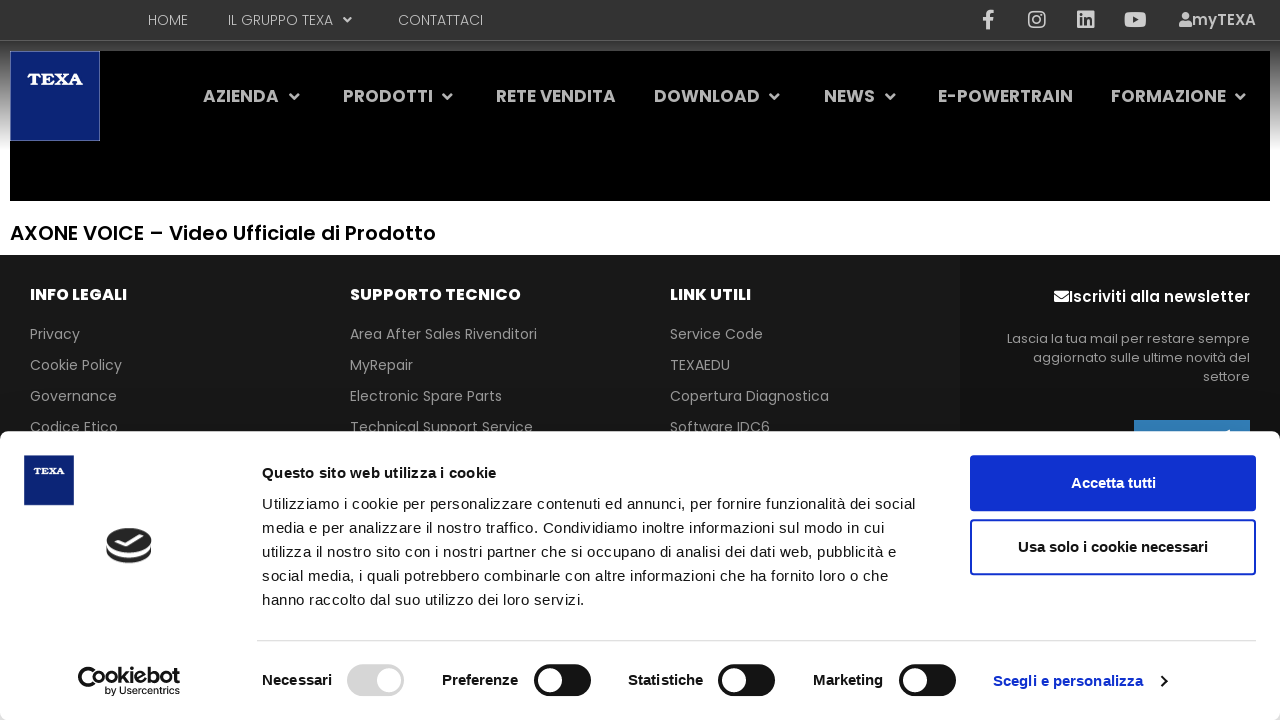

--- FILE ---
content_type: text/html; charset=UTF-8
request_url: https://www.texa.it/video/axone-voice-video-ufficiale-di-prodotto/
body_size: 34376
content:
<!doctype html>
<html lang="it-IT">
<head>
	<meta charset="UTF-8">
	<meta name="viewport" content="width=device-width, initial-scale=1">
	<link rel="profile" href="https://gmpg.org/xfn/11">
	<meta name='robots' content='index, follow, max-image-preview:large, max-snippet:-1, max-video-preview:-1' />
	<style>img:is([sizes="auto" i], [sizes^="auto," i]) { contain-intrinsic-size: 3000px 1500px }</style>
	
	<!-- This site is optimized with the Yoast SEO Premium plugin v25.7.1 (Yoast SEO v25.7) - https://yoast.com/wordpress/plugins/seo/ -->
	<title>AXONE VOICE - Video Ufficiale di Prodotto - TEXA</title>
	<meta name="description" content="Il primo strumento di diagnosi hands free 2 in 1AXONE VOICE è la prima soluzione hands free nel mondo della diagnosi multimarca e multiambiente." />
	<link rel="canonical" href="https://www.texa.it/video/axone-voice-video-ufficiale-di-prodotto/" />
	<meta property="og:locale" content="it_IT" />
	<meta property="og:type" content="article" />
	<meta property="og:title" content="AXONE VOICE - Video Ufficiale di Prodotto" />
	<meta property="og:description" content="Il primo strumento di diagnosi hands free 2 in 1AXONE VOICE è la prima soluzione hands free nel mondo della diagnosi multimarca e multiambiente." />
	<meta property="og:url" content="https://www.texa.it/video/axone-voice-video-ufficiale-di-prodotto/" />
	<meta property="og:site_name" content="TEXA" />
	<meta property="article:publisher" content="https://it-it.facebook.com/TEXAcom" />
	<meta property="article:modified_time" content="2025-05-16T09:36:50+00:00" />
	<meta property="og:image" content="https://www.texa.it/wp-content/uploads/2023/02/TEXA-Azienda2.jpg" />
	<meta property="og:image:width" content="1920" />
	<meta property="og:image:height" content="1265" />
	<meta property="og:image:type" content="image/jpeg" />
	<meta name="twitter:card" content="summary_large_image" />
	<script type="application/ld+json" class="yoast-schema-graph">{"@context":"https://schema.org","@graph":[{"@type":"WebPage","@id":"https://www.texa.it/video/axone-voice-video-ufficiale-di-prodotto/","url":"https://www.texa.it/video/axone-voice-video-ufficiale-di-prodotto/","name":"AXONE VOICE - Video Ufficiale di Prodotto - TEXA","isPartOf":{"@id":"https://www.texa.it/#website"},"datePublished":"2022-10-10T08:23:49+00:00","dateModified":"2025-05-16T09:36:50+00:00","description":"Il primo strumento di diagnosi hands free 2 in 1AXONE VOICE è la prima soluzione hands free nel mondo della diagnosi multimarca e multiambiente.","breadcrumb":{"@id":"https://www.texa.it/video/axone-voice-video-ufficiale-di-prodotto/#breadcrumb"},"inLanguage":"it-IT","potentialAction":[{"@type":"ReadAction","target":["https://www.texa.it/video/axone-voice-video-ufficiale-di-prodotto/"]}]},{"@type":"BreadcrumbList","@id":"https://www.texa.it/video/axone-voice-video-ufficiale-di-prodotto/#breadcrumb","itemListElement":[{"@type":"ListItem","position":1,"name":"Home","item":"https://www.texa.it/"},{"@type":"ListItem","position":2,"name":"AXONE VOICE &#8211; Video Ufficiale di Prodotto"}]},{"@type":"WebSite","@id":"https://www.texa.it/#website","url":"https://www.texa.it/","name":"TEXA S.p.A.","description":"for automotive professionals","publisher":{"@id":"https://www.texa.it/#organization"},"potentialAction":[{"@type":"SearchAction","target":{"@type":"EntryPoint","urlTemplate":"https://www.texa.it/?s={search_term_string}"},"query-input":{"@type":"PropertyValueSpecification","valueRequired":true,"valueName":"search_term_string"}}],"inLanguage":"it-IT"},{"@type":"Organization","@id":"https://www.texa.it/#organization","name":"TEXA S.p.A.","url":"https://www.texa.it/","logo":{"@type":"ImageObject","inLanguage":"it-IT","@id":"https://www.texa.it/#/schema/logo/image/","url":"https://www.texa.it/wp-content/uploads/2019/11/logo-TEXA.jpg","contentUrl":"https://www.texa.it/wp-content/uploads/2019/11/logo-TEXA.jpg","width":300,"height":300,"caption":"TEXA S.p.A."},"image":{"@id":"https://www.texa.it/#/schema/logo/image/"},"sameAs":["https://it-it.facebook.com/TEXAcom","https://www.instagram.com/texacom/?hl=it","https://www.linkedin.com/company/texa","https://www.youtube.com/user/TEXAcom"]}]}</script>
	<!-- / Yoast SEO Premium plugin. -->


<link rel="alternate" type="application/rss+xml" title="TEXA &raquo; Feed" href="https://www.texa.it/feed/" />
<link rel="alternate" type="application/rss+xml" title="TEXA &raquo; Feed dei commenti" href="https://www.texa.it/comments/feed/" />
<script>
window._wpemojiSettings = {"baseUrl":"https:\/\/s.w.org\/images\/core\/emoji\/15.0.3\/72x72\/","ext":".png","svgUrl":"https:\/\/s.w.org\/images\/core\/emoji\/15.0.3\/svg\/","svgExt":".svg","source":{"concatemoji":"https:\/\/www.texa.it\/wp-includes\/js\/wp-emoji-release.min.js?ver=6.7.2"}};
/*! This file is auto-generated */
!function(i,n){var o,s,e;function c(e){try{var t={supportTests:e,timestamp:(new Date).valueOf()};sessionStorage.setItem(o,JSON.stringify(t))}catch(e){}}function p(e,t,n){e.clearRect(0,0,e.canvas.width,e.canvas.height),e.fillText(t,0,0);var t=new Uint32Array(e.getImageData(0,0,e.canvas.width,e.canvas.height).data),r=(e.clearRect(0,0,e.canvas.width,e.canvas.height),e.fillText(n,0,0),new Uint32Array(e.getImageData(0,0,e.canvas.width,e.canvas.height).data));return t.every(function(e,t){return e===r[t]})}function u(e,t,n){switch(t){case"flag":return n(e,"\ud83c\udff3\ufe0f\u200d\u26a7\ufe0f","\ud83c\udff3\ufe0f\u200b\u26a7\ufe0f")?!1:!n(e,"\ud83c\uddfa\ud83c\uddf3","\ud83c\uddfa\u200b\ud83c\uddf3")&&!n(e,"\ud83c\udff4\udb40\udc67\udb40\udc62\udb40\udc65\udb40\udc6e\udb40\udc67\udb40\udc7f","\ud83c\udff4\u200b\udb40\udc67\u200b\udb40\udc62\u200b\udb40\udc65\u200b\udb40\udc6e\u200b\udb40\udc67\u200b\udb40\udc7f");case"emoji":return!n(e,"\ud83d\udc26\u200d\u2b1b","\ud83d\udc26\u200b\u2b1b")}return!1}function f(e,t,n){var r="undefined"!=typeof WorkerGlobalScope&&self instanceof WorkerGlobalScope?new OffscreenCanvas(300,150):i.createElement("canvas"),a=r.getContext("2d",{willReadFrequently:!0}),o=(a.textBaseline="top",a.font="600 32px Arial",{});return e.forEach(function(e){o[e]=t(a,e,n)}),o}function t(e){var t=i.createElement("script");t.src=e,t.defer=!0,i.head.appendChild(t)}"undefined"!=typeof Promise&&(o="wpEmojiSettingsSupports",s=["flag","emoji"],n.supports={everything:!0,everythingExceptFlag:!0},e=new Promise(function(e){i.addEventListener("DOMContentLoaded",e,{once:!0})}),new Promise(function(t){var n=function(){try{var e=JSON.parse(sessionStorage.getItem(o));if("object"==typeof e&&"number"==typeof e.timestamp&&(new Date).valueOf()<e.timestamp+604800&&"object"==typeof e.supportTests)return e.supportTests}catch(e){}return null}();if(!n){if("undefined"!=typeof Worker&&"undefined"!=typeof OffscreenCanvas&&"undefined"!=typeof URL&&URL.createObjectURL&&"undefined"!=typeof Blob)try{var e="postMessage("+f.toString()+"("+[JSON.stringify(s),u.toString(),p.toString()].join(",")+"));",r=new Blob([e],{type:"text/javascript"}),a=new Worker(URL.createObjectURL(r),{name:"wpTestEmojiSupports"});return void(a.onmessage=function(e){c(n=e.data),a.terminate(),t(n)})}catch(e){}c(n=f(s,u,p))}t(n)}).then(function(e){for(var t in e)n.supports[t]=e[t],n.supports.everything=n.supports.everything&&n.supports[t],"flag"!==t&&(n.supports.everythingExceptFlag=n.supports.everythingExceptFlag&&n.supports[t]);n.supports.everythingExceptFlag=n.supports.everythingExceptFlag&&!n.supports.flag,n.DOMReady=!1,n.readyCallback=function(){n.DOMReady=!0}}).then(function(){return e}).then(function(){var e;n.supports.everything||(n.readyCallback(),(e=n.source||{}).concatemoji?t(e.concatemoji):e.wpemoji&&e.twemoji&&(t(e.twemoji),t(e.wpemoji)))}))}((window,document),window._wpemojiSettings);
</script>
<style id='wp-emoji-styles-inline-css'>

	img.wp-smiley, img.emoji {
		display: inline !important;
		border: none !important;
		box-shadow: none !important;
		height: 1em !important;
		width: 1em !important;
		margin: 0 0.07em !important;
		vertical-align: -0.1em !important;
		background: none !important;
		padding: 0 !important;
	}
</style>
<link rel='stylesheet' id='wp-block-library-css' href='https://www.texa.it/wp-includes/css/dist/block-library/style.min.css?ver=6.7.2' media='all' />
<style id='global-styles-inline-css'>
:root{--wp--preset--aspect-ratio--square: 1;--wp--preset--aspect-ratio--4-3: 4/3;--wp--preset--aspect-ratio--3-4: 3/4;--wp--preset--aspect-ratio--3-2: 3/2;--wp--preset--aspect-ratio--2-3: 2/3;--wp--preset--aspect-ratio--16-9: 16/9;--wp--preset--aspect-ratio--9-16: 9/16;--wp--preset--color--black: #000000;--wp--preset--color--cyan-bluish-gray: #abb8c3;--wp--preset--color--white: #ffffff;--wp--preset--color--pale-pink: #f78da7;--wp--preset--color--vivid-red: #cf2e2e;--wp--preset--color--luminous-vivid-orange: #ff6900;--wp--preset--color--luminous-vivid-amber: #fcb900;--wp--preset--color--light-green-cyan: #7bdcb5;--wp--preset--color--vivid-green-cyan: #00d084;--wp--preset--color--pale-cyan-blue: #8ed1fc;--wp--preset--color--vivid-cyan-blue: #0693e3;--wp--preset--color--vivid-purple: #9b51e0;--wp--preset--gradient--vivid-cyan-blue-to-vivid-purple: linear-gradient(135deg,rgba(6,147,227,1) 0%,rgb(155,81,224) 100%);--wp--preset--gradient--light-green-cyan-to-vivid-green-cyan: linear-gradient(135deg,rgb(122,220,180) 0%,rgb(0,208,130) 100%);--wp--preset--gradient--luminous-vivid-amber-to-luminous-vivid-orange: linear-gradient(135deg,rgba(252,185,0,1) 0%,rgba(255,105,0,1) 100%);--wp--preset--gradient--luminous-vivid-orange-to-vivid-red: linear-gradient(135deg,rgba(255,105,0,1) 0%,rgb(207,46,46) 100%);--wp--preset--gradient--very-light-gray-to-cyan-bluish-gray: linear-gradient(135deg,rgb(238,238,238) 0%,rgb(169,184,195) 100%);--wp--preset--gradient--cool-to-warm-spectrum: linear-gradient(135deg,rgb(74,234,220) 0%,rgb(151,120,209) 20%,rgb(207,42,186) 40%,rgb(238,44,130) 60%,rgb(251,105,98) 80%,rgb(254,248,76) 100%);--wp--preset--gradient--blush-light-purple: linear-gradient(135deg,rgb(255,206,236) 0%,rgb(152,150,240) 100%);--wp--preset--gradient--blush-bordeaux: linear-gradient(135deg,rgb(254,205,165) 0%,rgb(254,45,45) 50%,rgb(107,0,62) 100%);--wp--preset--gradient--luminous-dusk: linear-gradient(135deg,rgb(255,203,112) 0%,rgb(199,81,192) 50%,rgb(65,88,208) 100%);--wp--preset--gradient--pale-ocean: linear-gradient(135deg,rgb(255,245,203) 0%,rgb(182,227,212) 50%,rgb(51,167,181) 100%);--wp--preset--gradient--electric-grass: linear-gradient(135deg,rgb(202,248,128) 0%,rgb(113,206,126) 100%);--wp--preset--gradient--midnight: linear-gradient(135deg,rgb(2,3,129) 0%,rgb(40,116,252) 100%);--wp--preset--font-size--small: 13px;--wp--preset--font-size--medium: 20px;--wp--preset--font-size--large: 36px;--wp--preset--font-size--x-large: 42px;--wp--preset--spacing--20: 0.44rem;--wp--preset--spacing--30: 0.67rem;--wp--preset--spacing--40: 1rem;--wp--preset--spacing--50: 1.5rem;--wp--preset--spacing--60: 2.25rem;--wp--preset--spacing--70: 3.38rem;--wp--preset--spacing--80: 5.06rem;--wp--preset--shadow--natural: 6px 6px 9px rgba(0, 0, 0, 0.2);--wp--preset--shadow--deep: 12px 12px 50px rgba(0, 0, 0, 0.4);--wp--preset--shadow--sharp: 6px 6px 0px rgba(0, 0, 0, 0.2);--wp--preset--shadow--outlined: 6px 6px 0px -3px rgba(255, 255, 255, 1), 6px 6px rgba(0, 0, 0, 1);--wp--preset--shadow--crisp: 6px 6px 0px rgba(0, 0, 0, 1);}:root { --wp--style--global--content-size: 800px;--wp--style--global--wide-size: 1200px; }:where(body) { margin: 0; }.wp-site-blocks > .alignleft { float: left; margin-right: 2em; }.wp-site-blocks > .alignright { float: right; margin-left: 2em; }.wp-site-blocks > .aligncenter { justify-content: center; margin-left: auto; margin-right: auto; }:where(.wp-site-blocks) > * { margin-block-start: 24px; margin-block-end: 0; }:where(.wp-site-blocks) > :first-child { margin-block-start: 0; }:where(.wp-site-blocks) > :last-child { margin-block-end: 0; }:root { --wp--style--block-gap: 24px; }:root :where(.is-layout-flow) > :first-child{margin-block-start: 0;}:root :where(.is-layout-flow) > :last-child{margin-block-end: 0;}:root :where(.is-layout-flow) > *{margin-block-start: 24px;margin-block-end: 0;}:root :where(.is-layout-constrained) > :first-child{margin-block-start: 0;}:root :where(.is-layout-constrained) > :last-child{margin-block-end: 0;}:root :where(.is-layout-constrained) > *{margin-block-start: 24px;margin-block-end: 0;}:root :where(.is-layout-flex){gap: 24px;}:root :where(.is-layout-grid){gap: 24px;}.is-layout-flow > .alignleft{float: left;margin-inline-start: 0;margin-inline-end: 2em;}.is-layout-flow > .alignright{float: right;margin-inline-start: 2em;margin-inline-end: 0;}.is-layout-flow > .aligncenter{margin-left: auto !important;margin-right: auto !important;}.is-layout-constrained > .alignleft{float: left;margin-inline-start: 0;margin-inline-end: 2em;}.is-layout-constrained > .alignright{float: right;margin-inline-start: 2em;margin-inline-end: 0;}.is-layout-constrained > .aligncenter{margin-left: auto !important;margin-right: auto !important;}.is-layout-constrained > :where(:not(.alignleft):not(.alignright):not(.alignfull)){max-width: var(--wp--style--global--content-size);margin-left: auto !important;margin-right: auto !important;}.is-layout-constrained > .alignwide{max-width: var(--wp--style--global--wide-size);}body .is-layout-flex{display: flex;}.is-layout-flex{flex-wrap: wrap;align-items: center;}.is-layout-flex > :is(*, div){margin: 0;}body .is-layout-grid{display: grid;}.is-layout-grid > :is(*, div){margin: 0;}body{padding-top: 0px;padding-right: 0px;padding-bottom: 0px;padding-left: 0px;}a:where(:not(.wp-element-button)){text-decoration: underline;}:root :where(.wp-element-button, .wp-block-button__link){background-color: #32373c;border-width: 0;color: #fff;font-family: inherit;font-size: inherit;line-height: inherit;padding: calc(0.667em + 2px) calc(1.333em + 2px);text-decoration: none;}.has-black-color{color: var(--wp--preset--color--black) !important;}.has-cyan-bluish-gray-color{color: var(--wp--preset--color--cyan-bluish-gray) !important;}.has-white-color{color: var(--wp--preset--color--white) !important;}.has-pale-pink-color{color: var(--wp--preset--color--pale-pink) !important;}.has-vivid-red-color{color: var(--wp--preset--color--vivid-red) !important;}.has-luminous-vivid-orange-color{color: var(--wp--preset--color--luminous-vivid-orange) !important;}.has-luminous-vivid-amber-color{color: var(--wp--preset--color--luminous-vivid-amber) !important;}.has-light-green-cyan-color{color: var(--wp--preset--color--light-green-cyan) !important;}.has-vivid-green-cyan-color{color: var(--wp--preset--color--vivid-green-cyan) !important;}.has-pale-cyan-blue-color{color: var(--wp--preset--color--pale-cyan-blue) !important;}.has-vivid-cyan-blue-color{color: var(--wp--preset--color--vivid-cyan-blue) !important;}.has-vivid-purple-color{color: var(--wp--preset--color--vivid-purple) !important;}.has-black-background-color{background-color: var(--wp--preset--color--black) !important;}.has-cyan-bluish-gray-background-color{background-color: var(--wp--preset--color--cyan-bluish-gray) !important;}.has-white-background-color{background-color: var(--wp--preset--color--white) !important;}.has-pale-pink-background-color{background-color: var(--wp--preset--color--pale-pink) !important;}.has-vivid-red-background-color{background-color: var(--wp--preset--color--vivid-red) !important;}.has-luminous-vivid-orange-background-color{background-color: var(--wp--preset--color--luminous-vivid-orange) !important;}.has-luminous-vivid-amber-background-color{background-color: var(--wp--preset--color--luminous-vivid-amber) !important;}.has-light-green-cyan-background-color{background-color: var(--wp--preset--color--light-green-cyan) !important;}.has-vivid-green-cyan-background-color{background-color: var(--wp--preset--color--vivid-green-cyan) !important;}.has-pale-cyan-blue-background-color{background-color: var(--wp--preset--color--pale-cyan-blue) !important;}.has-vivid-cyan-blue-background-color{background-color: var(--wp--preset--color--vivid-cyan-blue) !important;}.has-vivid-purple-background-color{background-color: var(--wp--preset--color--vivid-purple) !important;}.has-black-border-color{border-color: var(--wp--preset--color--black) !important;}.has-cyan-bluish-gray-border-color{border-color: var(--wp--preset--color--cyan-bluish-gray) !important;}.has-white-border-color{border-color: var(--wp--preset--color--white) !important;}.has-pale-pink-border-color{border-color: var(--wp--preset--color--pale-pink) !important;}.has-vivid-red-border-color{border-color: var(--wp--preset--color--vivid-red) !important;}.has-luminous-vivid-orange-border-color{border-color: var(--wp--preset--color--luminous-vivid-orange) !important;}.has-luminous-vivid-amber-border-color{border-color: var(--wp--preset--color--luminous-vivid-amber) !important;}.has-light-green-cyan-border-color{border-color: var(--wp--preset--color--light-green-cyan) !important;}.has-vivid-green-cyan-border-color{border-color: var(--wp--preset--color--vivid-green-cyan) !important;}.has-pale-cyan-blue-border-color{border-color: var(--wp--preset--color--pale-cyan-blue) !important;}.has-vivid-cyan-blue-border-color{border-color: var(--wp--preset--color--vivid-cyan-blue) !important;}.has-vivid-purple-border-color{border-color: var(--wp--preset--color--vivid-purple) !important;}.has-vivid-cyan-blue-to-vivid-purple-gradient-background{background: var(--wp--preset--gradient--vivid-cyan-blue-to-vivid-purple) !important;}.has-light-green-cyan-to-vivid-green-cyan-gradient-background{background: var(--wp--preset--gradient--light-green-cyan-to-vivid-green-cyan) !important;}.has-luminous-vivid-amber-to-luminous-vivid-orange-gradient-background{background: var(--wp--preset--gradient--luminous-vivid-amber-to-luminous-vivid-orange) !important;}.has-luminous-vivid-orange-to-vivid-red-gradient-background{background: var(--wp--preset--gradient--luminous-vivid-orange-to-vivid-red) !important;}.has-very-light-gray-to-cyan-bluish-gray-gradient-background{background: var(--wp--preset--gradient--very-light-gray-to-cyan-bluish-gray) !important;}.has-cool-to-warm-spectrum-gradient-background{background: var(--wp--preset--gradient--cool-to-warm-spectrum) !important;}.has-blush-light-purple-gradient-background{background: var(--wp--preset--gradient--blush-light-purple) !important;}.has-blush-bordeaux-gradient-background{background: var(--wp--preset--gradient--blush-bordeaux) !important;}.has-luminous-dusk-gradient-background{background: var(--wp--preset--gradient--luminous-dusk) !important;}.has-pale-ocean-gradient-background{background: var(--wp--preset--gradient--pale-ocean) !important;}.has-electric-grass-gradient-background{background: var(--wp--preset--gradient--electric-grass) !important;}.has-midnight-gradient-background{background: var(--wp--preset--gradient--midnight) !important;}.has-small-font-size{font-size: var(--wp--preset--font-size--small) !important;}.has-medium-font-size{font-size: var(--wp--preset--font-size--medium) !important;}.has-large-font-size{font-size: var(--wp--preset--font-size--large) !important;}.has-x-large-font-size{font-size: var(--wp--preset--font-size--x-large) !important;}
:root :where(.wp-block-pullquote){font-size: 1.5em;line-height: 1.6;}
</style>
<link rel='stylesheet' id='contact-form-7-css' href='https://www.texa.it/wp-content/plugins/contact-form-7/includes/css/styles.css?ver=6.1.1' media='all' />
<link rel='stylesheet' id='events-manager-css' href='https://www.texa.it/wp-content/plugins/events-manager/includes/css/events-manager.min.css?ver=6.6.4.4' media='all' />
<link rel='stylesheet' id='hello-elementor-css' href='https://www.texa.it/wp-content/themes/hello-elementor/style.min.css?ver=3.3.0' media='all' />
<link rel='stylesheet' id='parent-style-css' href='https://www.texa.it/wp-content/themes/texa-child/style.css?ver=1744203306' media='all' />
<link rel='stylesheet' id='bootstrap450-css' href='https://www.texa.it/wp-content/themes/texa-child/assets/css/bootstrap4.5.0.css?ver=1717575745' media='all' />
<link rel='stylesheet' id='texa-eventsmanager-css' href='https://www.texa.it/wp-content/themes/texa-child/assets/css/texa.eventsmanager.css?ver=1740471803' media='all' />
<link rel='stylesheet' id='texa-products-css' href='https://www.texa.it/wp-content/themes/texa-child/assets/css/texa.products.css?ver=1732869451' media='all' />
<link rel='stylesheet' id='tooltipster-css' href='https://www.texa.it/wp-content/themes/texa-child/assets/css/tooltipster.bundle.min.css?ver=1.0' media='all' />
<link rel='stylesheet' id='tooltipster-shadow-css' href='https://www.texa.it/wp-content/themes/texa-child/assets/css/tooltipster-sideTip-shadow.min.css?ver=1.0' media='all' />
<link rel='stylesheet' id='easySelect-css' href='https://www.texa.it/wp-content/themes/texa-child/assets/css/easySelectStyle.css?ver=1.0' media='all' />
<link rel='stylesheet' id='hello-elementor-theme-style-css' href='https://www.texa.it/wp-content/themes/hello-elementor/theme.min.css?ver=3.3.0' media='all' />
<link rel='stylesheet' id='hello-elementor-header-footer-css' href='https://www.texa.it/wp-content/themes/hello-elementor/header-footer.min.css?ver=3.3.0' media='all' />
<link rel='stylesheet' id='elementor-frontend-css' href='https://www.texa.it/wp-content/plugins/elementor/assets/css/frontend.min.css?ver=3.27.6' media='all' />
<style id='elementor-frontend-inline-css'>
.elementor-kit-1122{--e-global-color-primary:#000000;--e-global-color-secondary:#3381BB;--e-global-color-text:#54595F;--e-global-color-accent:#3381BB;--e-global-color-4d31d610:#004A80;--e-global-color-ef027cd:#012169;--e-global-color-5989f67:#EEEEEE;--e-global-color-337ce103:#CCCCCC;--e-global-color-494c2517:#999999;--e-global-color-2721b7e9:#FFF;--e-global-color-474b3ca6:#A5BC09;--e-global-color-a6b9f68:#21262B;--e-global-color-1413d765:#D8262E;--e-global-color-752506b0:#F1F1F1;--e-global-color-f49dfe7:#000000CC;--e-global-color-5069dfd:#FCD20B;--e-global-color-5577cca:#89CCFF;--e-global-typography-primary-font-family:"Poppins";--e-global-typography-primary-font-weight:800;--e-global-typography-primary-line-height:1.2em;--e-global-typography-secondary-font-family:"Poppins";--e-global-typography-secondary-font-weight:300;--e-global-typography-secondary-line-height:1.2em;--e-global-typography-text-font-family:"Poppins";--e-global-typography-text-font-weight:normal;--e-global-typography-accent-font-family:"Poppins";--e-global-typography-accent-font-weight:600;--e-global-typography-d3ba440-font-family:"Poppins";--e-global-typography-d3ba440-font-size:13px;--e-global-typography-d3ba440-font-weight:300;--e-global-typography-1c8dd1c-font-family:"Poppins";--e-global-typography-1c8dd1c-font-size:80px;--e-global-typography-1c8dd1c-font-weight:900;--e-global-typography-1c8dd1c-text-transform:uppercase;--e-global-typography-1c8dd1c-line-height:1em;--e-global-typography-16c347a-font-family:"Poppins";--e-global-typography-16c347a-font-size:40px;--e-global-typography-16c347a-font-weight:800;color:var( --e-global-color-text );font-family:var( --e-global-typography-text-font-family ), Sans-serif;font-weight:var( --e-global-typography-text-font-weight );}.elementor-kit-1122 button,.elementor-kit-1122 input[type="button"],.elementor-kit-1122 input[type="submit"],.elementor-kit-1122 .elementor-button{background-color:var( --e-global-color-secondary );font-family:var( --e-global-typography-accent-font-family ), Sans-serif;font-weight:var( --e-global-typography-accent-font-weight );color:var( --e-global-color-2721b7e9 );border-radius:0px 0px 0px 0px;}.elementor-kit-1122 button:hover,.elementor-kit-1122 button:focus,.elementor-kit-1122 input[type="button"]:hover,.elementor-kit-1122 input[type="button"]:focus,.elementor-kit-1122 input[type="submit"]:hover,.elementor-kit-1122 input[type="submit"]:focus,.elementor-kit-1122 .elementor-button:hover,.elementor-kit-1122 .elementor-button:focus{background-color:var( --e-global-color-4d31d610 );color:var( --e-global-color-2721b7e9 );}.elementor-kit-1122 e-page-transition{background-color:#FFBC7D;}.elementor-kit-1122 a{color:var( --e-global-color-secondary );}.elementor-kit-1122 a:hover{color:#004A80;}.elementor-kit-1122 h1{font-family:var( --e-global-typography-1c8dd1c-font-family ), Sans-serif;font-size:var( --e-global-typography-1c8dd1c-font-size );font-weight:var( --e-global-typography-1c8dd1c-font-weight );text-transform:var( --e-global-typography-1c8dd1c-text-transform );line-height:var( --e-global-typography-1c8dd1c-line-height );}.elementor-kit-1122 h2{font-family:"Poppins", Sans-serif;font-size:32px;font-weight:200;line-height:1.2em;}.elementor-kit-1122 h3{font-family:"Poppins", Sans-serif;font-weight:200;line-height:1.2em;}.elementor-kit-1122 h4{font-family:"Poppins", Sans-serif;font-size:24px;font-weight:800;text-transform:uppercase;line-height:1.1em;}.elementor-section.elementor-section-boxed > .elementor-container{max-width:1340px;}.e-con{--container-max-width:1340px;}.elementor-widget:not(:last-child){margin-block-end:20px;}.elementor-element{--widgets-spacing:20px 20px;--widgets-spacing-row:20px;--widgets-spacing-column:20px;}{}h1.entry-title{display:var(--page-title-display);}@media(max-width:1024px){.elementor-kit-1122{--e-global-typography-1c8dd1c-font-size:50px;--e-global-typography-16c347a-line-height:1.2em;}.elementor-kit-1122 h1{font-size:var( --e-global-typography-1c8dd1c-font-size );line-height:var( --e-global-typography-1c8dd1c-line-height );}}@media(max-width:767px){.elementor-kit-1122{--e-global-typography-1c8dd1c-font-size:30px;--e-global-typography-1c8dd1c-line-height:1em;--e-global-typography-16c347a-font-size:30px;--e-global-typography-16c347a-line-height:1.2em;}.elementor-kit-1122 h1{font-size:var( --e-global-typography-1c8dd1c-font-size );line-height:var( --e-global-typography-1c8dd1c-line-height );}.elementor-kit-1122 h2{font-size:24px;}.elementor-kit-1122 h3{font-size:18px;}}
.elementor-44 .elementor-element.elementor-element-c0b3247:not(.elementor-motion-effects-element-type-background), .elementor-44 .elementor-element.elementor-element-c0b3247 > .elementor-motion-effects-container > .elementor-motion-effects-layer{background-color:rgba(0, 0, 0, 0.8);}.elementor-44 .elementor-element.elementor-element-c0b3247{border-style:solid;border-width:0px 0px 1px 0px;border-color:rgba(255,255,255,0.2);transition:background 0.3s, border 0.3s, border-radius 0.3s, box-shadow 0.3s;margin-top:0px;margin-bottom:0px;z-index:101;}.elementor-44 .elementor-element.elementor-element-c0b3247 > .elementor-background-overlay{transition:background 1s, border-radius 0.3s, opacity 1s;}.elementor-widget-nav-menu .elementor-nav-menu .elementor-item{font-family:var( --e-global-typography-primary-font-family ), Sans-serif;font-weight:var( --e-global-typography-primary-font-weight );line-height:var( --e-global-typography-primary-line-height );}.elementor-widget-nav-menu .elementor-nav-menu--main .elementor-item{color:var( --e-global-color-text );fill:var( --e-global-color-text );}.elementor-widget-nav-menu .elementor-nav-menu--main .elementor-item:hover,
					.elementor-widget-nav-menu .elementor-nav-menu--main .elementor-item.elementor-item-active,
					.elementor-widget-nav-menu .elementor-nav-menu--main .elementor-item.highlighted,
					.elementor-widget-nav-menu .elementor-nav-menu--main .elementor-item:focus{color:var( --e-global-color-accent );fill:var( --e-global-color-accent );}.elementor-widget-nav-menu .elementor-nav-menu--main:not(.e--pointer-framed) .elementor-item:before,
					.elementor-widget-nav-menu .elementor-nav-menu--main:not(.e--pointer-framed) .elementor-item:after{background-color:var( --e-global-color-accent );}.elementor-widget-nav-menu .e--pointer-framed .elementor-item:before,
					.elementor-widget-nav-menu .e--pointer-framed .elementor-item:after{border-color:var( --e-global-color-accent );}.elementor-widget-nav-menu{--e-nav-menu-divider-color:var( --e-global-color-text );}.elementor-widget-nav-menu .elementor-nav-menu--dropdown .elementor-item, .elementor-widget-nav-menu .elementor-nav-menu--dropdown  .elementor-sub-item{font-family:var( --e-global-typography-accent-font-family ), Sans-serif;font-weight:var( --e-global-typography-accent-font-weight );}.elementor-44 .elementor-element.elementor-element-61910bb{width:auto;max-width:auto;}.elementor-44 .elementor-element.elementor-element-61910bb .elementor-menu-toggle{margin:0 auto;}.elementor-44 .elementor-element.elementor-element-61910bb .elementor-nav-menu .elementor-item{font-family:"Poppins", Sans-serif;font-size:14px;font-weight:300;}.elementor-44 .elementor-element.elementor-element-61910bb .elementor-nav-menu--main .elementor-item{color:rgba(255,255,255,0.7);fill:rgba(255,255,255,0.7);}.elementor-44 .elementor-element.elementor-element-61910bb .elementor-nav-menu--main .elementor-item:hover,
					.elementor-44 .elementor-element.elementor-element-61910bb .elementor-nav-menu--main .elementor-item.elementor-item-active,
					.elementor-44 .elementor-element.elementor-element-61910bb .elementor-nav-menu--main .elementor-item.highlighted,
					.elementor-44 .elementor-element.elementor-element-61910bb .elementor-nav-menu--main .elementor-item:focus{color:#ffffff;fill:#ffffff;}.elementor-44 .elementor-element.elementor-element-61910bb .elementor-nav-menu--main .elementor-item.elementor-item-active{color:#ffffff;}.elementor-44 .elementor-element.elementor-element-86886b9.elementor-column > .elementor-widget-wrap{justify-content:flex-end;}.elementor-44 .elementor-element.elementor-global-110{--grid-template-columns:repeat(0, auto);width:auto;max-width:auto;--icon-size:20px;--grid-column-gap:5px;--grid-row-gap:0px;}.elementor-44 .elementor-element.elementor-global-110 .elementor-widget-container{text-align:right;}.elementor-44 .elementor-element.elementor-global-110 .elementor-social-icon{background-color:rgba(85,85,85,0);}.elementor-44 .elementor-element.elementor-global-110 .elementor-social-icon i{color:#cccccc;}.elementor-44 .elementor-element.elementor-global-110 .elementor-social-icon svg{fill:#cccccc;}.elementor-44 .elementor-element.elementor-global-110 .elementor-social-icon:hover i{color:rgba(204,204,204,0.7);}.elementor-44 .elementor-element.elementor-global-110 .elementor-social-icon:hover svg{fill:rgba(204,204,204,0.7);}.elementor-widget-button .elementor-button{background-color:var( --e-global-color-accent );font-family:var( --e-global-typography-accent-font-family ), Sans-serif;font-weight:var( --e-global-typography-accent-font-weight );}.elementor-44 .elementor-element.elementor-element-c593ba6 .elementor-button{background-color:rgba(0, 0, 0, 0);fill:rgba(255, 255, 255, 0.7);color:rgba(255, 255, 255, 0.7);}.elementor-44 .elementor-element.elementor-element-c593ba6{width:auto;max-width:auto;}.elementor-44 .elementor-element.elementor-element-c593ba6 .elementor-button-content-wrapper{flex-direction:row;}.elementor-44 .elementor-element.elementor-element-c593ba6 .elementor-button:hover, .elementor-44 .elementor-element.elementor-element-c593ba6 .elementor-button:focus{color:#FFFFFF;}.elementor-44 .elementor-element.elementor-element-c593ba6 .elementor-button:hover svg, .elementor-44 .elementor-element.elementor-element-c593ba6 .elementor-button:focus svg{fill:#FFFFFF;}.elementor-44 .elementor-element.elementor-element-2e1577a:not(.elementor-motion-effects-element-type-background), .elementor-44 .elementor-element.elementor-element-2e1577a > .elementor-motion-effects-container > .elementor-motion-effects-layer{background-color:transparent;background-image:linear-gradient(180deg, rgba(0, 0, 0, 0.8) 0%, rgba(0, 0, 0, 0) 100%);}.elementor-44 .elementor-element.elementor-element-2e1577a{transition:background 0.3s, border 0.3s, border-radius 0.3s, box-shadow 0.3s;margin-top:0px;margin-bottom:-110px;z-index:100;}.elementor-44 .elementor-element.elementor-element-2e1577a > .elementor-background-overlay{transition:background 0.3s, border-radius 0.3s, opacity 0.3s;}.elementor-widget-theme-site-logo .widget-image-caption{color:var( --e-global-color-text );font-family:var( --e-global-typography-text-font-family ), Sans-serif;font-weight:var( --e-global-typography-text-font-weight );}.elementor-44 .elementor-element.elementor-element-3d78811{text-align:left;}.elementor-44 .elementor-element.elementor-element-3d78811 img{max-width:90px;}.elementor-bc-flex-widget .elementor-44 .elementor-element.elementor-element-2d07293.elementor-column .elementor-widget-wrap{align-items:center;}.elementor-44 .elementor-element.elementor-element-2d07293.elementor-column.elementor-element[data-element_type="column"] > .elementor-widget-wrap.elementor-element-populated{align-content:center;align-items:center;}.elementor-44 .elementor-element.elementor-element-2d07293.elementor-column > .elementor-widget-wrap{justify-content:flex-end;}.elementor-theme-builder-content-area{height:400px;}.elementor-location-header:before, .elementor-location-footer:before{content:"";display:table;clear:both;}@media(min-width:768px){.elementor-44 .elementor-element.elementor-element-17d3852{width:10%;}.elementor-44 .elementor-element.elementor-element-5cac9c0{width:55%;}.elementor-44 .elementor-element.elementor-element-86886b9{width:35%;}.elementor-44 .elementor-element.elementor-element-982c86a{width:14.333%;}.elementor-44 .elementor-element.elementor-element-2d07293{width:85%;}}@media(max-width:1024px){.elementor-widget-nav-menu .elementor-nav-menu .elementor-item{line-height:var( --e-global-typography-primary-line-height );}.elementor-44 .elementor-element.elementor-element-c593ba6{align-self:flex-end;}.elementor-44 .elementor-element.elementor-element-2e1577a{margin-top:0px;margin-bottom:-110px;}.elementor-44 .elementor-element.elementor-element-3d78811 img{max-width:90px;}}@media(max-width:767px){.elementor-widget-nav-menu .elementor-nav-menu .elementor-item{line-height:var( --e-global-typography-primary-line-height );}.elementor-44 .elementor-element.elementor-element-2e1577a{margin-top:0px;margin-bottom:-110px;}.elementor-44 .elementor-element.elementor-element-982c86a{width:35%;}.elementor-44 .elementor-element.elementor-element-3d78811 > .elementor-widget-container{margin:6px 6px 6px 4px;}.elementor-44 .elementor-element.elementor-element-3d78811 img{max-width:68px;}.elementor-44 .elementor-element.elementor-element-2d07293{width:65%;}}
.elementor-107 .elementor-element.elementor-element-9c88690:not(.elementor-motion-effects-element-type-background), .elementor-107 .elementor-element.elementor-element-9c88690 > .elementor-motion-effects-container > .elementor-motion-effects-layer{background-color:#181818;}.elementor-107 .elementor-element.elementor-element-9c88690{transition:background 0.3s, border 0.3s, border-radius 0.3s, box-shadow 0.3s;z-index:1;}.elementor-107 .elementor-element.elementor-element-9c88690 > .elementor-background-overlay{transition:background 0.3s, border-radius 0.3s, opacity 0.3s;}.elementor-widget-heading .elementor-heading-title{font-family:var( --e-global-typography-primary-font-family ), Sans-serif;font-weight:var( --e-global-typography-primary-font-weight );line-height:var( --e-global-typography-primary-line-height );color:var( --e-global-color-primary );}.elementor-107 .elementor-element.elementor-element-1ba3a1a .elementor-heading-title{text-transform:uppercase;color:#ffffff;}.elementor-widget-icon-list .elementor-icon-list-item:not(:last-child):after{border-color:var( --e-global-color-text );}.elementor-widget-icon-list .elementor-icon-list-icon i{color:var( --e-global-color-primary );}.elementor-widget-icon-list .elementor-icon-list-icon svg{fill:var( --e-global-color-primary );}.elementor-widget-icon-list .elementor-icon-list-item > .elementor-icon-list-text, .elementor-widget-icon-list .elementor-icon-list-item > a{font-family:var( --e-global-typography-text-font-family ), Sans-serif;font-weight:var( --e-global-typography-text-font-weight );}.elementor-widget-icon-list .elementor-icon-list-text{color:var( --e-global-color-secondary );}.elementor-107 .elementor-element.elementor-element-9afc66f .elementor-icon-list-items:not(.elementor-inline-items) .elementor-icon-list-item:not(:last-child){padding-bottom:calc(10px/2);}.elementor-107 .elementor-element.elementor-element-9afc66f .elementor-icon-list-items:not(.elementor-inline-items) .elementor-icon-list-item:not(:first-child){margin-top:calc(10px/2);}.elementor-107 .elementor-element.elementor-element-9afc66f .elementor-icon-list-items.elementor-inline-items .elementor-icon-list-item{margin-right:calc(10px/2);margin-left:calc(10px/2);}.elementor-107 .elementor-element.elementor-element-9afc66f .elementor-icon-list-items.elementor-inline-items{margin-right:calc(-10px/2);margin-left:calc(-10px/2);}body.rtl .elementor-107 .elementor-element.elementor-element-9afc66f .elementor-icon-list-items.elementor-inline-items .elementor-icon-list-item:after{left:calc(-10px/2);}body:not(.rtl) .elementor-107 .elementor-element.elementor-element-9afc66f .elementor-icon-list-items.elementor-inline-items .elementor-icon-list-item:after{right:calc(-10px/2);}.elementor-107 .elementor-element.elementor-element-9afc66f .elementor-icon-list-icon i{transition:color 0.3s;}.elementor-107 .elementor-element.elementor-element-9afc66f .elementor-icon-list-icon svg{transition:fill 0.3s;}.elementor-107 .elementor-element.elementor-element-9afc66f{--e-icon-list-icon-size:14px;--icon-vertical-offset:0px;}.elementor-107 .elementor-element.elementor-element-9afc66f .elementor-icon-list-item > .elementor-icon-list-text, .elementor-107 .elementor-element.elementor-element-9afc66f .elementor-icon-list-item > a{font-size:14px;font-weight:400;}.elementor-107 .elementor-element.elementor-element-9afc66f .elementor-icon-list-text{color:#999999;transition:color 0.3s;}.elementor-107 .elementor-element.elementor-element-9afc66f .elementor-icon-list-item:hover .elementor-icon-list-text{color:#ffffff;}.elementor-107 .elementor-element.elementor-element-3c94a7f .elementor-heading-title{text-transform:uppercase;color:#ffffff;}.elementor-107 .elementor-element.elementor-element-99b2632 .elementor-icon-list-items:not(.elementor-inline-items) .elementor-icon-list-item:not(:last-child){padding-bottom:calc(10px/2);}.elementor-107 .elementor-element.elementor-element-99b2632 .elementor-icon-list-items:not(.elementor-inline-items) .elementor-icon-list-item:not(:first-child){margin-top:calc(10px/2);}.elementor-107 .elementor-element.elementor-element-99b2632 .elementor-icon-list-items.elementor-inline-items .elementor-icon-list-item{margin-right:calc(10px/2);margin-left:calc(10px/2);}.elementor-107 .elementor-element.elementor-element-99b2632 .elementor-icon-list-items.elementor-inline-items{margin-right:calc(-10px/2);margin-left:calc(-10px/2);}body.rtl .elementor-107 .elementor-element.elementor-element-99b2632 .elementor-icon-list-items.elementor-inline-items .elementor-icon-list-item:after{left:calc(-10px/2);}body:not(.rtl) .elementor-107 .elementor-element.elementor-element-99b2632 .elementor-icon-list-items.elementor-inline-items .elementor-icon-list-item:after{right:calc(-10px/2);}.elementor-107 .elementor-element.elementor-element-99b2632 .elementor-icon-list-icon i{transition:color 0.3s;}.elementor-107 .elementor-element.elementor-element-99b2632 .elementor-icon-list-icon svg{transition:fill 0.3s;}.elementor-107 .elementor-element.elementor-element-99b2632{--e-icon-list-icon-size:14px;--icon-vertical-offset:0px;}.elementor-107 .elementor-element.elementor-element-99b2632 .elementor-icon-list-item > .elementor-icon-list-text, .elementor-107 .elementor-element.elementor-element-99b2632 .elementor-icon-list-item > a{font-size:14px;font-weight:400;}.elementor-107 .elementor-element.elementor-element-99b2632 .elementor-icon-list-text{color:#999999;transition:color 0.3s;}.elementor-107 .elementor-element.elementor-element-99b2632 .elementor-icon-list-item:hover .elementor-icon-list-text{color:#ffffff;}.elementor-107 .elementor-element.elementor-element-2c64ef0 .elementor-heading-title{text-transform:uppercase;color:#ffffff;}.elementor-107 .elementor-element.elementor-element-87ca729 .elementor-icon-list-items:not(.elementor-inline-items) .elementor-icon-list-item:not(:last-child){padding-bottom:calc(10px/2);}.elementor-107 .elementor-element.elementor-element-87ca729 .elementor-icon-list-items:not(.elementor-inline-items) .elementor-icon-list-item:not(:first-child){margin-top:calc(10px/2);}.elementor-107 .elementor-element.elementor-element-87ca729 .elementor-icon-list-items.elementor-inline-items .elementor-icon-list-item{margin-right:calc(10px/2);margin-left:calc(10px/2);}.elementor-107 .elementor-element.elementor-element-87ca729 .elementor-icon-list-items.elementor-inline-items{margin-right:calc(-10px/2);margin-left:calc(-10px/2);}body.rtl .elementor-107 .elementor-element.elementor-element-87ca729 .elementor-icon-list-items.elementor-inline-items .elementor-icon-list-item:after{left:calc(-10px/2);}body:not(.rtl) .elementor-107 .elementor-element.elementor-element-87ca729 .elementor-icon-list-items.elementor-inline-items .elementor-icon-list-item:after{right:calc(-10px/2);}.elementor-107 .elementor-element.elementor-element-87ca729 .elementor-icon-list-icon i{transition:color 0.3s;}.elementor-107 .elementor-element.elementor-element-87ca729 .elementor-icon-list-icon svg{transition:fill 0.3s;}.elementor-107 .elementor-element.elementor-element-87ca729{--e-icon-list-icon-size:14px;--icon-vertical-offset:0px;}.elementor-107 .elementor-element.elementor-element-87ca729 .elementor-icon-list-item > .elementor-icon-list-text, .elementor-107 .elementor-element.elementor-element-87ca729 .elementor-icon-list-item > a{font-size:14px;font-weight:400;}.elementor-107 .elementor-element.elementor-element-87ca729 .elementor-icon-list-text{color:#999999;transition:color 0.3s;}.elementor-107 .elementor-element.elementor-element-87ca729 .elementor-icon-list-item:hover .elementor-icon-list-text{color:#ffffff;}.elementor-107 .elementor-element.elementor-element-96a4a64:not(.elementor-motion-effects-element-type-background) > .elementor-widget-wrap, .elementor-107 .elementor-element.elementor-element-96a4a64 > .elementor-widget-wrap > .elementor-motion-effects-container > .elementor-motion-effects-layer{background-color:rgba(0,0,0,0.2);}.elementor-107 .elementor-element.elementor-element-96a4a64 > .elementor-element-populated{transition:background 0.3s, border 0.3s, border-radius 0.3s, box-shadow 0.3s;}.elementor-107 .elementor-element.elementor-element-96a4a64 > .elementor-element-populated > .elementor-background-overlay{transition:background 0.3s, border-radius 0.3s, opacity 0.3s;}.elementor-widget-button .elementor-button{background-color:var( --e-global-color-accent );font-family:var( --e-global-typography-accent-font-family ), Sans-serif;font-weight:var( --e-global-typography-accent-font-weight );}.elementor-107 .elementor-element.elementor-element-be7b483 .elementor-button{background-color:rgba(0,0,0,0);fill:#ffffff;color:#ffffff;padding:0px 0px 0px 0px;}.elementor-107 .elementor-element.elementor-element-be7b483 .elementor-button-content-wrapper{flex-direction:row;}.elementor-widget-text-editor{color:var( --e-global-color-text );font-family:var( --e-global-typography-text-font-family ), Sans-serif;font-weight:var( --e-global-typography-text-font-weight );}.elementor-widget-text-editor.elementor-drop-cap-view-stacked .elementor-drop-cap{background-color:var( --e-global-color-primary );}.elementor-widget-text-editor.elementor-drop-cap-view-framed .elementor-drop-cap, .elementor-widget-text-editor.elementor-drop-cap-view-default .elementor-drop-cap{color:var( --e-global-color-primary );border-color:var( --e-global-color-primary );}.elementor-107 .elementor-element.elementor-element-d60a228{text-align:right;color:#999999;font-family:"Poppins", Sans-serif;font-size:13px;font-weight:normal;}.elementor-107 .elementor-element.elementor-element-891b603 .elementor-button:hover, .elementor-107 .elementor-element.elementor-element-891b603 .elementor-button:focus{background-color:#ffffff;color:#3381bb;}.elementor-107 .elementor-element.elementor-element-891b603 .elementor-button-content-wrapper{flex-direction:row-reverse;}.elementor-107 .elementor-element.elementor-element-891b603 .elementor-button .elementor-button-content-wrapper{gap:10px;}.elementor-107 .elementor-element.elementor-element-891b603 .elementor-button{fill:var( --e-global-color-2721b7e9 );color:var( --e-global-color-2721b7e9 );}.elementor-107 .elementor-element.elementor-element-891b603 .elementor-button:hover svg, .elementor-107 .elementor-element.elementor-element-891b603 .elementor-button:focus svg{fill:#3381bb;}.elementor-107 .elementor-element.elementor-element-4250e89 > .elementor-container > .elementor-column > .elementor-widget-wrap{align-content:center;align-items:center;}.elementor-107 .elementor-element.elementor-element-4250e89:not(.elementor-motion-effects-element-type-background), .elementor-107 .elementor-element.elementor-element-4250e89 > .elementor-motion-effects-container > .elementor-motion-effects-layer{background-color:#1e1e1e;}.elementor-107 .elementor-element.elementor-element-4250e89{transition:background 0.3s, border 0.3s, border-radius 0.3s, box-shadow 0.3s;z-index:1;}.elementor-107 .elementor-element.elementor-element-4250e89 > .elementor-background-overlay{transition:background 0.3s, border-radius 0.3s, opacity 0.3s;}.elementor-107 .elementor-element.elementor-element-ffab560.elementor-column > .elementor-widget-wrap{justify-content:space-between;}.elementor-107 .elementor-element.elementor-global-110{--grid-template-columns:repeat(0, auto);width:auto;max-width:auto;--icon-size:20px;--grid-column-gap:5px;--grid-row-gap:0px;}.elementor-107 .elementor-element.elementor-global-110 .elementor-widget-container{text-align:right;}.elementor-107 .elementor-element.elementor-global-110 .elementor-social-icon{background-color:rgba(85,85,85,0);}.elementor-107 .elementor-element.elementor-global-110 .elementor-social-icon i{color:#cccccc;}.elementor-107 .elementor-element.elementor-global-110 .elementor-social-icon svg{fill:#cccccc;}.elementor-107 .elementor-element.elementor-global-110 .elementor-social-icon:hover i{color:rgba(204,204,204,0.7);}.elementor-107 .elementor-element.elementor-global-110 .elementor-social-icon:hover svg{fill:rgba(204,204,204,0.7);}.elementor-107 .elementor-element.elementor-element-156b835.elementor-column > .elementor-widget-wrap{justify-content:space-between;}.elementor-107 .elementor-element.elementor-element-750574d > .elementor-widget-container{padding:0px 0px 0px 20px;}.elementor-107 .elementor-element.elementor-element-750574d .elementor-heading-title{font-size:13px;font-weight:normal;color:#999999;}.elementor-107 .elementor-element.elementor-element-e22c3ba.elementor-column > .elementor-widget-wrap{justify-content:space-between;}.elementor-107 .elementor-element.elementor-element-bac1dc0 > .elementor-widget-container{padding:0px 0px 0px 20px;}.elementor-107 .elementor-element.elementor-element-bac1dc0 .elementor-heading-title{font-size:13px;font-weight:normal;color:#999999;}.elementor-107 .elementor-element.elementor-element-541f855.elementor-column > .elementor-widget-wrap{justify-content:space-between;}.elementor-theme-builder-content-area{height:400px;}.elementor-location-header:before, .elementor-location-footer:before{content:"";display:table;clear:both;}@media(max-width:1024px){.elementor-widget-heading .elementor-heading-title{line-height:var( --e-global-typography-primary-line-height );}.elementor-107 .elementor-element.elementor-element-96a4a64 > .elementor-element-populated{margin:10px 10px 10px 10px;--e-column-margin-right:10px;--e-column-margin-left:10px;padding:20px 20px 20px 20px;}.elementor-107 .elementor-element.elementor-element-be7b483 .elementor-button{padding:0px 0px 0px 0px;}.elementor-107 .elementor-element.elementor-element-d60a228{text-align:left;}.elementor-107 .elementor-element.elementor-element-750574d > .elementor-widget-container{padding:0px 0px 0px 20px;}.elementor-107 .elementor-element.elementor-element-bac1dc0 > .elementor-widget-container{padding:0px 0px 0px 20px;}}@media(max-width:1024px) and (min-width:768px){.elementor-107 .elementor-element.elementor-element-7ba013f{width:50%;}.elementor-107 .elementor-element.elementor-element-c33bf79{width:50%;}.elementor-107 .elementor-element.elementor-element-17b23b8{width:50%;}.elementor-107 .elementor-element.elementor-element-96a4a64{width:50%;}.elementor-107 .elementor-element.elementor-element-ffab560{width:50%;}.elementor-107 .elementor-element.elementor-element-156b835{width:50%;}.elementor-107 .elementor-element.elementor-element-e22c3ba{width:50%;}.elementor-107 .elementor-element.elementor-element-541f855{width:50%;}}@media(max-width:767px){.elementor-107 .elementor-element.elementor-element-7ba013f{width:50%;}.elementor-widget-heading .elementor-heading-title{line-height:var( --e-global-typography-primary-line-height );}.elementor-107 .elementor-element.elementor-element-c33bf79{width:50%;}.elementor-107 .elementor-element.elementor-element-96a4a64 > .elementor-element-populated{margin:10px 10px 10px 10px;--e-column-margin-right:10px;--e-column-margin-left:10px;padding:20px 20px 20px 20px;}.elementor-107 .elementor-element.elementor-element-ffab560.elementor-column > .elementor-widget-wrap{justify-content:center;}.elementor-107 .elementor-element.elementor-element-156b835.elementor-column > .elementor-widget-wrap{justify-content:center;}.elementor-107 .elementor-element.elementor-element-750574d > .elementor-widget-container{padding:0px 0px 0px 0px;}.elementor-107 .elementor-element.elementor-element-750574d{text-align:center;}.elementor-107 .elementor-element.elementor-element-e22c3ba.elementor-column > .elementor-widget-wrap{justify-content:center;}.elementor-107 .elementor-element.elementor-element-bac1dc0 > .elementor-widget-container{padding:0px 0px 0px 0px;}.elementor-107 .elementor-element.elementor-element-bac1dc0{text-align:center;}.elementor-107 .elementor-element.elementor-element-541f855.elementor-column > .elementor-widget-wrap{justify-content:center;}}
.elementor-3598 .elementor-element.elementor-element-e0b2c69 .elementor-wrapper{--video-aspect-ratio:1.77777;}.elementor-widget-theme-post-title .elementor-heading-title{font-family:var( --e-global-typography-primary-font-family ), Sans-serif;font-weight:var( --e-global-typography-primary-font-weight );line-height:var( --e-global-typography-primary-line-height );color:var( --e-global-color-primary );}.elementor-3598 .elementor-element.elementor-element-ab48bca .elementor-heading-title{font-family:var( --e-global-typography-accent-font-family ), Sans-serif;font-weight:var( --e-global-typography-accent-font-weight );color:var( --e-global-color-primary );}@media(max-width:1024px){.elementor-widget-theme-post-title .elementor-heading-title{line-height:var( --e-global-typography-primary-line-height );}}@media(max-width:767px){.elementor-widget-theme-post-title .elementor-heading-title{line-height:var( --e-global-typography-primary-line-height );}}
</style>
<link rel='stylesheet' id='widget-nav-menu-css' href='https://www.texa.it/wp-content/plugins/elementor-pro/assets/css/widget-nav-menu.min.css?ver=3.27.4' media='all' />
<link rel='stylesheet' id='widget-social-icons-css' href='https://www.texa.it/wp-content/plugins/elementor/assets/css/widget-social-icons.min.css?ver=3.27.6' media='all' />
<link rel='stylesheet' id='e-apple-webkit-css' href='https://www.texa.it/wp-content/plugins/elementor/assets/css/conditionals/apple-webkit.min.css?ver=3.27.6' media='all' />
<link rel='stylesheet' id='widget-image-css' href='https://www.texa.it/wp-content/plugins/elementor/assets/css/widget-image.min.css?ver=3.27.6' media='all' />
<link rel='stylesheet' id='widget-heading-css' href='https://www.texa.it/wp-content/plugins/elementor/assets/css/widget-heading.min.css?ver=3.27.6' media='all' />
<link rel='stylesheet' id='widget-icon-list-css' href='https://www.texa.it/wp-content/plugins/elementor/assets/css/widget-icon-list.min.css?ver=3.27.6' media='all' />
<link rel='stylesheet' id='widget-text-editor-css' href='https://www.texa.it/wp-content/plugins/elementor/assets/css/widget-text-editor.min.css?ver=3.27.6' media='all' />
<link rel='stylesheet' id='widget-video-css' href='https://www.texa.it/wp-content/plugins/elementor/assets/css/widget-video.min.css?ver=3.27.6' media='all' />
<link rel='stylesheet' id='elementor-icons-css' href='https://www.texa.it/wp-content/plugins/elementor/assets/lib/eicons/css/elementor-icons.min.css?ver=5.35.0' media='all' />
<link rel='stylesheet' id='font-awesome-5-all-css' href='https://www.texa.it/wp-content/plugins/elementor/assets/lib/font-awesome/css/all.min.css?ver=3.27.6' media='all' />
<link rel='stylesheet' id='font-awesome-4-shim-css' href='https://www.texa.it/wp-content/plugins/elementor/assets/lib/font-awesome/css/v4-shims.min.css?ver=3.27.6' media='all' />
<link rel='stylesheet' id='cf7cf-style-css' href='https://www.texa.it/wp-content/plugins/cf7-conditional-fields/style.css?ver=2.6.3' media='all' />
<link rel='stylesheet' id='ecs-styles-css' href='https://www.texa.it/wp-content/plugins/ele-custom-skin/assets/css/ecs-style.css?ver=3.1.9' media='all' />
<link rel='stylesheet' id='fontawesome47-css' href='//www.texa.it/wp-content/plugins/clever-mega-menu-for-elementor/assets/vendor/font-awesome/font-awesome.min.css?ver=4.7.0' media='all' />
<link rel='stylesheet' id='cleverfont-css' href='//www.texa.it/wp-content/plugins/clever-mega-menu-for-elementor/assets/vendor/cleverfont/style.min.css?ver=1.9' media='all' />
<link rel='stylesheet' id='cmm4e-menu-skin-585-css' href='https://www.texa.it/wp-content/uploads/cmm4e/cmm4e-menu-skin-585.min.css?ver=1.1.2' media='all' />
<link rel='stylesheet' id='cmm4e-menu-skin-skin-menu-top-secondario-css' href='https://www.texa.it/wp-content/uploads/cmm4e/cmm4e-menu-skin-skin-menu-top-secondario.min.css?ver=1.1.2' media='all' />
<link rel='stylesheet' id='google-fonts-1-css' href='https://fonts.googleapis.com/css?family=Poppins%3A100%2C100italic%2C200%2C200italic%2C300%2C300italic%2C400%2C400italic%2C500%2C500italic%2C600%2C600italic%2C700%2C700italic%2C800%2C800italic%2C900%2C900italic&#038;display=auto&#038;ver=6.7.2' media='all' />
<link rel='stylesheet' id='elementor-icons-shared-0-css' href='https://www.texa.it/wp-content/plugins/elementor/assets/lib/font-awesome/css/fontawesome.min.css?ver=5.15.3' media='all' />
<link rel='stylesheet' id='elementor-icons-fa-solid-css' href='https://www.texa.it/wp-content/plugins/elementor/assets/lib/font-awesome/css/solid.min.css?ver=5.15.3' media='all' />
<link rel='stylesheet' id='elementor-icons-fa-brands-css' href='https://www.texa.it/wp-content/plugins/elementor/assets/lib/font-awesome/css/brands.min.css?ver=5.15.3' media='all' />
<link rel="preconnect" href="https://fonts.gstatic.com/" crossorigin><script src="https://www.texa.it/wp-includes/js/jquery/jquery.min.js?ver=3.7.1" id="jquery-core-js"></script>
<script src="https://www.texa.it/wp-includes/js/jquery/jquery-migrate.min.js?ver=3.4.1" id="jquery-migrate-js"></script>
<script src="https://www.texa.it/wp-includes/js/jquery/ui/core.min.js?ver=1.13.3" id="jquery-ui-core-js"></script>
<script src="https://www.texa.it/wp-includes/js/jquery/ui/mouse.min.js?ver=1.13.3" id="jquery-ui-mouse-js"></script>
<script src="https://www.texa.it/wp-includes/js/jquery/ui/sortable.min.js?ver=1.13.3" id="jquery-ui-sortable-js"></script>
<script src="https://www.texa.it/wp-includes/js/jquery/ui/datepicker.min.js?ver=1.13.3" id="jquery-ui-datepicker-js"></script>
<script id="jquery-ui-datepicker-js-after">
jQuery(function(jQuery){jQuery.datepicker.setDefaults({"closeText":"Chiudi","currentText":"Oggi","monthNames":["Gennaio","Febbraio","Marzo","Aprile","Maggio","Giugno","Luglio","Agosto","Settembre","Ottobre","Novembre","Dicembre"],"monthNamesShort":["Gen","Feb","Mar","Apr","Mag","Giu","Lug","Ago","Set","Ott","Nov","Dic"],"nextText":"Prossimo","prevText":"Precedente","dayNames":["domenica","luned\u00ec","marted\u00ec","mercoled\u00ec","gioved\u00ec","venerd\u00ec","sabato"],"dayNamesShort":["Dom","Lun","Mar","Mer","Gio","Ven","Sab"],"dayNamesMin":["D","L","M","M","G","V","S"],"dateFormat":"d MM yy","firstDay":1,"isRTL":false});});
</script>
<script src="https://www.texa.it/wp-includes/js/jquery/ui/resizable.min.js?ver=1.13.3" id="jquery-ui-resizable-js"></script>
<script src="https://www.texa.it/wp-includes/js/jquery/ui/draggable.min.js?ver=1.13.3" id="jquery-ui-draggable-js"></script>
<script src="https://www.texa.it/wp-includes/js/jquery/ui/controlgroup.min.js?ver=1.13.3" id="jquery-ui-controlgroup-js"></script>
<script src="https://www.texa.it/wp-includes/js/jquery/ui/checkboxradio.min.js?ver=1.13.3" id="jquery-ui-checkboxradio-js"></script>
<script src="https://www.texa.it/wp-includes/js/jquery/ui/button.min.js?ver=1.13.3" id="jquery-ui-button-js"></script>
<script src="https://www.texa.it/wp-includes/js/jquery/ui/dialog.min.js?ver=1.13.3" id="jquery-ui-dialog-js"></script>
<script id="events-manager-js-extra">
var EM = {"ajaxurl":"https:\/\/www.texa.it\/wp-admin\/admin-ajax.php","locationajaxurl":"https:\/\/www.texa.it\/wp-admin\/admin-ajax.php?action=locations_search","firstDay":"1","locale":"it","dateFormat":"yy-mm-dd","ui_css":"https:\/\/www.texa.it\/wp-content\/plugins\/events-manager\/includes\/css\/jquery-ui\/build.min.css","show24hours":"1","is_ssl":"1","autocomplete_limit":"10","calendar":{"breakpoints":{"small":560,"medium":908,"large":false}},"phone":"","datepicker":{"format":"d\/m\/Y","locale":"it"},"search":{"breakpoints":{"small":650,"medium":850,"full":false}},"url":"https:\/\/www.texa.it\/wp-content\/plugins\/events-manager","assets":{"input.em-uploader":{"js":{"em-uploader":{"url":"https:\/\/www.texa.it\/wp-content\/plugins\/events-manager\/includes\/js\/em-uploader.js","required":true,"event":"em_uploader_ready"}}}},"google_maps_api":"AIzaSyB1s3rGSCBtn8tLhtk2CBnhHy-a9pSZ60c","bookingInProgress":"Per favore attendi che la prenotazione venga elaborata.","tickets_save":"Salvare biglietto","bookingajaxurl":"https:\/\/www.texa.it\/wp-admin\/admin-ajax.php","bookings_export_save":"Prenotazioni Export","bookings_settings_save":"Salva le impostazioni","booking_delete":"Sei sicuro di voler cancellare?","booking_offset":"30","bookings":{"submit_button":{"text":{"default":"Invia la tua prenotazione","free":"Invia la tua prenotazione","payment":"Invia la tua prenotazione","processing":"In elaborazione ..."}},"update_listener":""},"bb_full":"Tutto Esaurito","bb_book":"Prenota ora","bb_booking":"Prenotazione in corso ...","bb_booked":"Prenotazione presentata","bb_error":"Prenotazione Errore. Riprovi?","bb_cancel":"Annulla","bb_canceling":"Annullamento in corso...","bb_cancelled":"Annullato","bb_cancel_error":"Cancellazione Errore. Riprovi?","txt_search":"Cerca","txt_searching":"Ricerca in corso...","txt_loading":"Caricamento in corso..."};
</script>
<script src="https://www.texa.it/wp-content/plugins/events-manager/includes/js/events-manager.js?ver=6.6.4.4" id="events-manager-js"></script>
<script src="https://www.texa.it/wp-content/plugins/events-manager/includes/external/flatpickr/l10n/it.js?ver=6.6.4.4" id="em-flatpickr-localization-js"></script>
<script src="https://www.texa.it/wp-content/plugins/elementor/assets/lib/font-awesome/js/v4-shims.min.js?ver=3.27.6" id="font-awesome-4-shim-js"></script>
<script id="ecs_ajax_load-js-extra">
var ecs_ajax_params = {"ajaxurl":"https:\/\/www.texa.it\/wp-admin\/admin-ajax.php","posts":"{\"page\":0,\"video\":\"axone-voice-video-ufficiale-di-prodotto\",\"post_type\":\"video\",\"name\":\"axone-voice-video-ufficiale-di-prodotto\",\"error\":\"\",\"m\":\"\",\"p\":0,\"post_parent\":\"\",\"subpost\":\"\",\"subpost_id\":\"\",\"attachment\":\"\",\"attachment_id\":0,\"pagename\":\"\",\"page_id\":0,\"second\":\"\",\"minute\":\"\",\"hour\":\"\",\"day\":0,\"monthnum\":0,\"year\":0,\"w\":0,\"category_name\":\"\",\"tag\":\"\",\"cat\":\"\",\"tag_id\":\"\",\"author\":\"\",\"author_name\":\"\",\"feed\":\"\",\"tb\":\"\",\"paged\":0,\"meta_key\":\"\",\"meta_value\":\"\",\"preview\":\"\",\"s\":\"\",\"sentence\":\"\",\"title\":\"\",\"fields\":\"\",\"menu_order\":\"\",\"embed\":\"\",\"category__in\":[],\"category__not_in\":[],\"category__and\":[],\"post__in\":[],\"post__not_in\":[],\"post_name__in\":[],\"tag__in\":[],\"tag__not_in\":[],\"tag__and\":[],\"tag_slug__in\":[],\"tag_slug__and\":[],\"post_parent__in\":[],\"post_parent__not_in\":[],\"author__in\":[],\"author__not_in\":[],\"search_columns\":[],\"ignore_sticky_posts\":false,\"suppress_filters\":false,\"cache_results\":true,\"update_post_term_cache\":true,\"update_menu_item_cache\":false,\"lazy_load_term_meta\":true,\"update_post_meta_cache\":true,\"posts_per_page\":10,\"nopaging\":false,\"comments_per_page\":\"50\",\"no_found_rows\":false,\"order\":\"DESC\"}"};
</script>
<script src="https://www.texa.it/wp-content/plugins/ele-custom-skin/assets/js/ecs_ajax_pagination.js?ver=3.1.9" id="ecs_ajax_load-js"></script>
<script src="https://www.texa.it/wp-content/plugins/ele-custom-skin/assets/js/ecs.js?ver=3.1.9" id="ecs-script-js"></script>
<link rel="https://api.w.org/" href="https://www.texa.it/wp-json/" /><link rel="alternate" title="JSON" type="application/json" href="https://www.texa.it/wp-json/wp/v2/video/18848" /><link rel="EditURI" type="application/rsd+xml" title="RSD" href="https://www.texa.it/xmlrpc.php?rsd" />
<meta name="generator" content="WordPress 6.7.2" />
<link rel='shortlink' href='https://www.texa.it/?p=18848' />
<link rel="alternate" title="oEmbed (JSON)" type="application/json+oembed" href="https://www.texa.it/wp-json/oembed/1.0/embed?url=https%3A%2F%2Fwww.texa.it%2Fvideo%2Faxone-voice-video-ufficiale-di-prodotto%2F" />
<link rel="alternate" title="oEmbed (XML)" type="text/xml+oembed" href="https://www.texa.it/wp-json/oembed/1.0/embed?url=https%3A%2F%2Fwww.texa.it%2Fvideo%2Faxone-voice-video-ufficiale-di-prodotto%2F&#038;format=xml" />
<!-- Cookiebot --><script id="Cookiebot" src="https://consent.cookiebot.com/uc.js" data-cbid="807aad33-8556-4769-9d62-b9672ebaef59" data-blockingmode="manual" type="text/javascript"></script>
<!-- Google Tag Manager --><script>(function (w, d, s, l, i) { w[l] = w[l] || []; w[l].push({ 'gtm.start': new Date().getTime(), event: 'gtm.js' }); var f = d.getElementsByTagName(s)[0], j = d.createElement(s), dl = l != 'dataLayer' ? '&l=' + l : ''; j.async = true; j.src = 'https://www.googletagmanager.com/gtm.js?id=' + i + dl; f.parentNode.insertBefore(j, f); })(window, document, 'script', 'dataLayer', 'GTM-NVGS3KH');</script>
<!-- Facebook Pixel Code --><script>!function (f, b, e, v, n, t, s) { if (f.fbq) return; n = f.fbq = function () { n.callMethod ? n.callMethod.apply(n, arguments) : n.queue.push(arguments) }; if (!f._fbq) f._fbq = n; n.push = n; n.loaded = !0; n.version = '2.0'; n.queue = []; t = b.createElement(e); t.async = !0; t.src = v; s = b.getElementsByTagName(e)[0];s.parentNode.insertBefore(t, s)}(window, document, 'script', 'https://connect.facebook.net/en_US/fbevents.js'); fbq('init','891688801484489'); fbq('track','PageView');</script>
<!-- Magnews --><script type="text/javascript">(function (m, a, g, n, e, w, s) { m[e] = m[e] || function () { (m[e].q = m[e].q || []).push([arguments[0], arguments[1], 1 * (new Date()).getTime()]); }; w = a.createElement(g), s = a.getElementsByTagName(g)[0]; w.async = 1; w.src = n; s.parentNode.insertBefore(w, s); })(window, document, 'script', '//news.texa.com/nl/mna1668157200000a3633.js', 'mna'); mna('init', { "apikey": "e31g12c85915", "trackerhostname": "news.texa.com" });</script>			<script
				type="text/javascript">function flowflowPostUrl(postid) { var url = ''; jQuery.ajax({ url: 'https://graph.facebook.com/v14.0/' + postid + '/attachments?fields=media&access_token=[base64]', async: false, success: function (result) { url = result.data[0].media.image.src; } }); return url; }</script>
			<meta name="generator" content="Elementor 3.27.6; features: additional_custom_breakpoints; settings: css_print_method-internal, google_font-enabled, font_display-auto">
			<style>
				.e-con.e-parent:nth-of-type(n+4):not(.e-lazyloaded):not(.e-no-lazyload),
				.e-con.e-parent:nth-of-type(n+4):not(.e-lazyloaded):not(.e-no-lazyload) * {
					background-image: none !important;
				}
				@media screen and (max-height: 1024px) {
					.e-con.e-parent:nth-of-type(n+3):not(.e-lazyloaded):not(.e-no-lazyload),
					.e-con.e-parent:nth-of-type(n+3):not(.e-lazyloaded):not(.e-no-lazyload) * {
						background-image: none !important;
					}
				}
				@media screen and (max-height: 640px) {
					.e-con.e-parent:nth-of-type(n+2):not(.e-lazyloaded):not(.e-no-lazyload),
					.e-con.e-parent:nth-of-type(n+2):not(.e-lazyloaded):not(.e-no-lazyload) * {
						background-image: none !important;
					}
				}
			</style>
			<link rel="icon" href="https://www.texa.it/wp-content/uploads/2023/04/cropped-android-chrome-512x512-1-32x32.png" sizes="32x32" />
<link rel="icon" href="https://www.texa.it/wp-content/uploads/2023/04/cropped-android-chrome-512x512-1-192x192.png" sizes="192x192" />
<link rel="apple-touch-icon" href="https://www.texa.it/wp-content/uploads/2023/04/cropped-android-chrome-512x512-1-180x180.png" />
<meta name="msapplication-TileImage" content="https://www.texa.it/wp-content/uploads/2023/04/cropped-android-chrome-512x512-1-270x270.png" />
		<style id="wp-custom-css">
			ul
{
    padding-left: 5px;
    margin-left: 10px;
}
li
{
    margin-bottom: 10px;
}		</style>
		</head>
<body class="video-template-default single single-video postid-18848 wp-custom-logo wp-embed-responsive theme-default elementor-default elementor-kit-1122 elementor-page-3598">

<!-- Google Tag Manager (noscript) --><noscript><iframe src="https://www.googletagmanager.com/ns.html?id=GTM-NVGS3KH" height="0" width="0" style="display:none;visibility:hidden"></iframe></noscript>
<!-- Facebook (noscript) --><noscript><img height="1" width="1" style="display:none" src="https://www.facebook.com/tr?id=891688801484489&ev=PageView&noscript=1" /></noscript>
<a class="skip-link screen-reader-text" href="#content">Vai al contenuto</a>

		<div data-elementor-type="header" data-elementor-id="44" class="elementor elementor-44 elementor-location-header" data-elementor-post-type="elementor_library">
					<section class="elementor-section elementor-top-section elementor-element elementor-element-c0b3247 elementor-hidden-tablet elementor-hidden-phone noprint elementor-section-boxed elementor-section-height-default elementor-section-height-default" data-id="c0b3247" data-element_type="section" data-settings="{&quot;background_background&quot;:&quot;classic&quot;}">
						<div class="elementor-container elementor-column-gap-no">
					<div class="elementor-column elementor-col-25 elementor-top-column elementor-element elementor-element-17d3852" data-id="17d3852" data-element_type="column">
			<div class="elementor-widget-wrap">
							</div>
		</div>
				<div class="elementor-column elementor-col-50 elementor-top-column elementor-element elementor-element-5cac9c0" data-id="5cac9c0" data-element_type="column">
			<div class="elementor-widget-wrap elementor-element-populated">
						<div class="elementor-element elementor-element-61910bb elementor-nav-menu__align-justify elementor-widget__width-auto elementor-nav-menu--dropdown-tablet elementor-nav-menu__text-align-aside elementor-nav-menu--toggle elementor-nav-menu--burger elementor-widget elementor-widget-nav-menu" data-id="61910bb" data-element_type="widget" data-settings="{&quot;layout&quot;:&quot;horizontal&quot;,&quot;submenu_icon&quot;:{&quot;value&quot;:&quot;&lt;i class=\&quot;fas fa-caret-down\&quot;&gt;&lt;\/i&gt;&quot;,&quot;library&quot;:&quot;fa-solid&quot;},&quot;toggle&quot;:&quot;burger&quot;}" data-widget_type="nav-menu.default">
				<div class="elementor-widget-container">
					<style id="elementor-post-8168">.elementor-widget-heading .elementor-heading-title{font-family:var( --e-global-typography-primary-font-family ), Sans-serif;font-weight:var( --e-global-typography-primary-font-weight );line-height:var( --e-global-typography-primary-line-height );color:var( --e-global-color-primary );}.elementor-8168 .elementor-element.elementor-element-465369e .elementor-heading-title{font-size:18px;font-weight:700;}.elementor-widget-image-box .elementor-image-box-title{color:var( --e-global-color-primary );font-family:var( --e-global-typography-primary-font-family ), Sans-serif;font-weight:var( --e-global-typography-primary-font-weight );line-height:var( --e-global-typography-primary-line-height );}.elementor-widget-image-box .elementor-image-box-description{color:var( --e-global-color-text );font-family:var( --e-global-typography-text-font-family ), Sans-serif;font-weight:var( --e-global-typography-text-font-weight );}.elementor-8168 .elementor-element.elementor-element-3a6c2cc .elementor-image-box-title{color:var( --e-global-color-primary );font-family:"Poppins", Sans-serif;font-size:14px;font-weight:300;line-height:1.2em;}.elementor-8168 .elementor-element.elementor-element-3a6c2cc .elementor-image-box-description{font-family:"Poppins", Sans-serif;font-size:12px;font-weight:normal;}.elementor-8168 .elementor-element.elementor-element-fa66a50 .elementor-heading-title{font-size:18px;font-weight:700;}.elementor-8168 .elementor-element.elementor-element-4d3a471 .elementor-image-box-title{color:var( --e-global-color-primary );font-family:"Poppins", Sans-serif;font-size:14px;font-weight:300;line-height:1.2em;}.elementor-8168 .elementor-element.elementor-element-4d3a471 .elementor-image-box-description{font-family:"Poppins", Sans-serif;font-size:12px;font-weight:normal;}.elementor-8168 .elementor-element.elementor-element-106c89a .elementor-image-box-title{color:var( --e-global-color-primary );font-family:"Poppins", Sans-serif;font-size:14px;font-weight:300;line-height:1.2em;}.elementor-8168 .elementor-element.elementor-element-106c89a .elementor-image-box-description{font-family:"Poppins", Sans-serif;font-size:12px;font-weight:normal;}.elementor-8168 .elementor-element.elementor-element-82db19d .elementor-image-box-title{color:var( --e-global-color-primary );font-family:"Poppins", Sans-serif;font-size:14px;font-weight:300;line-height:1.2em;}.elementor-8168 .elementor-element.elementor-element-82db19d .elementor-image-box-description{font-family:"Poppins", Sans-serif;font-size:12px;font-weight:normal;}.elementor-8168 .elementor-element.elementor-element-742389c .elementor-image-box-title{color:var( --e-global-color-primary );font-family:"Poppins", Sans-serif;font-size:14px;font-weight:300;line-height:1.2em;}.elementor-8168 .elementor-element.elementor-element-742389c .elementor-image-box-description{font-family:"Poppins", Sans-serif;font-size:12px;font-weight:normal;}.elementor-8168 .elementor-element.elementor-element-4d74efa .elementor-image-box-title{color:var( --e-global-color-primary );font-family:"Poppins", Sans-serif;font-size:14px;font-weight:300;line-height:1.2em;}.elementor-8168 .elementor-element.elementor-element-4d74efa .elementor-image-box-description{font-family:"Poppins", Sans-serif;font-size:12px;font-weight:normal;}.elementor-8168 .elementor-element.elementor-element-df5784b .elementor-image-box-title{color:var( --e-global-color-primary );font-family:"Poppins", Sans-serif;font-size:14px;font-weight:300;line-height:1.2em;}.elementor-8168 .elementor-element.elementor-element-df5784b .elementor-image-box-description{font-family:"Poppins", Sans-serif;font-size:12px;font-weight:normal;}.elementor-8168 .elementor-element.elementor-element-a6160d2 .elementor-image-box-title{color:var( --e-global-color-primary );font-family:"Poppins", Sans-serif;font-size:14px;font-weight:300;line-height:1.2em;}.elementor-8168 .elementor-element.elementor-element-a6160d2 .elementor-image-box-description{font-family:"Poppins", Sans-serif;font-size:12px;font-weight:normal;}.elementor-8168 .elementor-element.elementor-element-2a90cba .elementor-image-box-title{color:var( --e-global-color-primary );font-family:"Poppins", Sans-serif;font-size:14px;font-weight:300;line-height:1.2em;}.elementor-8168 .elementor-element.elementor-element-2a90cba .elementor-image-box-description{font-family:"Poppins", Sans-serif;font-size:12px;font-weight:normal;}.elementor-8168 .elementor-element.elementor-element-6e62db2 .elementor-image-box-title{color:var( --e-global-color-primary );font-family:"Poppins", Sans-serif;font-size:14px;font-weight:300;line-height:1.2em;}.elementor-8168 .elementor-element.elementor-element-6e62db2 .elementor-image-box-description{font-family:"Poppins", Sans-serif;font-size:12px;font-weight:normal;}@media(max-width:1024px){.elementor-widget-heading .elementor-heading-title{line-height:var( --e-global-typography-primary-line-height );}.elementor-widget-image-box .elementor-image-box-title{line-height:var( --e-global-typography-primary-line-height );}}@media(max-width:767px){.elementor-widget-heading .elementor-heading-title{line-height:var( --e-global-typography-primary-line-height );}.elementor-widget-image-box .elementor-image-box-title{line-height:var( --e-global-typography-primary-line-height );}}</style>			<nav aria-label="Menu" class="elementor-nav-menu--main elementor-nav-menu__container elementor-nav-menu--layout-horizontal e--pointer-none">
				<div class="cmm4e-container cmm4e-wrapper-theme-skin-menu-top-secondario"><ul id="menu-1-61910bb" class="cmm4e-theme-skin-menu-top-secondario cmm4e cmm4e-horizontal cmm4e-horizontal-align-left cmm4e-mobile-animation-off-canvas cmm4e-off-canvas-left cmm4e-menu-fade-up" data-config='{&quot;container&quot;:&quot;.cmm4e-container&quot;,&quot;breakpoint&quot;:&quot;992&quot;,&quot;arrows&quot;:{&quot;up&quot;:&quot;fa fa-angle-up&quot;,&quot;down&quot;:&quot;fa fa-angle-down&quot;,&quot;left&quot;:&quot;fa fa-angle-left&quot;,&quot;right&quot;:&quot;fa fa-angle-right&quot;},&quot;desktop&quot;:{&quot;orientation&quot;:&quot;horizontal&quot;},&quot;mobile&quot;:{&quot;animation&quot;:&quot;off-canvas&quot;,&quot;toggleDisable&quot;:0,&quot;togglePosition&quot;:{&quot;top&quot;:&quot;auto&quot;,&quot;right&quot;:&quot;auto&quot;,&quot;bottom&quot;:&quot;auto&quot;,&quot;left&quot;:&quot;auto&quot;},&quot;toggleTrigger&quot;:&quot;&quot;,&quot;toggleIconOpen&quot;:&quot;fa fa-navicon&quot;,&quot;toggleIconClose&quot;:&quot;fa fa-close&quot;,&quot;toggleMenuText&quot;:&quot;&quot;}}'><li id="cmm4e-menu-item-2373" class="cmm4e-menu-item cmm4e-item-depth-0"><a href="https://www.texa.it/" class="cmm4e-nav-link"><span class="cmm4e-item-label">Home</span></a></li>
<li id="cmm4e-menu-item-8167" class="cmm4e-menu-item cmm4e-item-depth-0 cmm4e-mega menu-item-has-children cmm4e-item-has-content"><span aria-haspopup="true" class="cmm4e-nav-link"><span class="cmm4e-item-label">Il Gruppo Texa</span></span><span role="presentation" class="menu-item-arrow fa fa-angle-down"></span><div class="cmm4e-sub-panel cmm4e-content-container" style="width:100%;"><div class="cmm4e-content-wrapper">		<div data-elementor-type="wp-post" data-elementor-id="8168" class="elementor elementor-8168" data-elementor-post-type="cmm4e_menu">
						<section class="elementor-section elementor-top-section elementor-element elementor-element-53bfe9f country elementor-section-boxed elementor-section-height-default elementor-section-height-default" data-id="53bfe9f" data-element_type="section">
						<div class="elementor-container elementor-column-gap-default">
					<div class="elementor-column elementor-col-100 elementor-top-column elementor-element elementor-element-9807190" data-id="9807190" data-element_type="column">
			<div class="elementor-widget-wrap elementor-element-populated">
						<div class="elementor-element elementor-element-465369e elementor-widget elementor-widget-heading" data-id="465369e" data-element_type="widget" data-widget_type="heading.default">
				<div class="elementor-widget-container">
					<h4 class="elementor-heading-title elementor-size-default">INTERNATIONAL</h4>				</div>
				</div>
				<div class="elementor-element elementor-element-3a6c2cc elementor-position-left elementor-vertical-align-top elementor-widget elementor-widget-image-box" data-id="3a6c2cc" data-element_type="widget" data-widget_type="image-box.default">
				<div class="elementor-widget-container">
					<div class="elementor-image-box-wrapper"><figure class="elementor-image-box-img"><a href="https://www.texa.com/" target="_blank" tabindex="-1"><img width="64" height="64" src="https://www.texa.it/wp-content/uploads/2021/02/logo-texa.png" class="elementor-animation-grow attachment-full size-full wp-image-8181" alt="" /></a></figure><div class="elementor-image-box-content"><div class="elementor-image-box-title"><a href="https://www.texa.com/" target="_blank">TEXA.com</a></div><p class="elementor-image-box-description">International</p></div></div>				</div>
				</div>
				<div class="elementor-element elementor-element-fa66a50 elementor-widget elementor-widget-heading" data-id="fa66a50" data-element_type="widget" data-widget_type="heading.default">
				<div class="elementor-widget-container">
					<h4 class="elementor-heading-title elementor-size-default">BRANCHES</h4>				</div>
				</div>
				<section class="elementor-section elementor-inner-section elementor-element elementor-element-017233c elementor-section-boxed elementor-section-height-default elementor-section-height-default" data-id="017233c" data-element_type="section">
						<div class="elementor-container elementor-column-gap-no">
					<div class="elementor-column elementor-col-50 elementor-inner-column elementor-element elementor-element-2e7205c" data-id="2e7205c" data-element_type="column">
			<div class="elementor-widget-wrap elementor-element-populated">
						<div class="elementor-element elementor-element-4d3a471 elementor-position-left elementor-vertical-align-top elementor-widget elementor-widget-image-box" data-id="4d3a471" data-element_type="widget" data-widget_type="image-box.default">
				<div class="elementor-widget-container">
					<div class="elementor-image-box-wrapper"><figure class="elementor-image-box-img"><a href="https://www.texa.it/" target="_blank" tabindex="-1"><img src="https://www.texa.it/wp-content/uploads/2021/02/it.svg" class="elementor-animation-grow attachment-full size-full wp-image-8174" alt="" /></a></figure><div class="elementor-image-box-content"><div class="elementor-image-box-title"><a href="https://www.texa.it/" target="_blank">texa.it</a></div><p class="elementor-image-box-description">Italy</p></div></div>				</div>
				</div>
				<div class="elementor-element elementor-element-106c89a elementor-position-left elementor-vertical-align-top elementor-widget elementor-widget-image-box" data-id="106c89a" data-element_type="widget" data-widget_type="image-box.default">
				<div class="elementor-widget-container">
					<div class="elementor-image-box-wrapper"><figure class="elementor-image-box-img"><a href="https://www.texadeutschland.com/" target="_blank" tabindex="-1"><img src="https://www.texa.it/wp-content/uploads/2021/02/de.svg" class="elementor-animation-grow attachment-full size-full wp-image-8176" alt="" /></a></figure><div class="elementor-image-box-content"><div class="elementor-image-box-title"><a href="https://www.texadeutschland.com/" target="_blank">texadeutschland.com</a></div><p class="elementor-image-box-description">Germany</p></div></div>				</div>
				</div>
				<div class="elementor-element elementor-element-82db19d elementor-position-left elementor-vertical-align-top elementor-widget elementor-widget-image-box" data-id="82db19d" data-element_type="widget" data-widget_type="image-box.default">
				<div class="elementor-widget-container">
					<div class="elementor-image-box-wrapper"><figure class="elementor-image-box-img"><a href="https://www.texafrance.fr/" target="_blank" tabindex="-1"><img src="https://www.texa.it/wp-content/uploads/2021/02/fr.svg" class="elementor-animation-grow attachment-full size-full wp-image-8178" alt="" /></a></figure><div class="elementor-image-box-content"><div class="elementor-image-box-title"><a href="https://www.texafrance.fr/" target="_blank">texafrance.fr</a></div><p class="elementor-image-box-description">France</p></div></div>				</div>
				</div>
				<div class="elementor-element elementor-element-742389c elementor-position-left elementor-vertical-align-top elementor-widget elementor-widget-image-box" data-id="742389c" data-element_type="widget" data-widget_type="image-box.default">
				<div class="elementor-widget-container">
					<div class="elementor-image-box-wrapper"><figure class="elementor-image-box-img"><a href="https://www.texaiberica.com/" target="_blank" tabindex="-1"><img src="https://www.texa.it/wp-content/uploads/2021/02/es.svg" class="elementor-animation-grow attachment-full size-full wp-image-8177" alt="" /></a></figure><div class="elementor-image-box-content"><div class="elementor-image-box-title"><a href="https://www.texaiberica.com/" target="_blank">texaiberica.com</a></div><p class="elementor-image-box-description">Spain</p></div></div>				</div>
				</div>
				<div class="elementor-element elementor-element-4d74efa elementor-position-left elementor-vertical-align-top elementor-widget elementor-widget-image-box" data-id="4d74efa" data-element_type="widget" data-widget_type="image-box.default">
				<div class="elementor-widget-container">
					<div class="elementor-image-box-wrapper"><figure class="elementor-image-box-img"><a href="https://www.texa.co.uk/" target="_blank" tabindex="-1"><img src="https://www.texa.it/wp-content/uploads/2021/02/gb.svg" class="elementor-animation-grow attachment-full size-full wp-image-8179" alt="" /></a></figure><div class="elementor-image-box-content"><div class="elementor-image-box-title"><a href="https://www.texa.co.uk/" target="_blank">texa.co.uk</a></div><p class="elementor-image-box-description">United Kingdom</p></div></div>				</div>
				</div>
					</div>
		</div>
				<div class="elementor-column elementor-col-50 elementor-inner-column elementor-element elementor-element-f29d7d4" data-id="f29d7d4" data-element_type="column">
			<div class="elementor-widget-wrap elementor-element-populated">
						<div class="elementor-element elementor-element-df5784b elementor-position-left elementor-vertical-align-top elementor-widget elementor-widget-image-box" data-id="df5784b" data-element_type="widget" data-widget_type="image-box.default">
				<div class="elementor-widget-container">
					<div class="elementor-image-box-wrapper"><figure class="elementor-image-box-img"><a href="https://www.texapoland.pl/" target="_blank" tabindex="-1"><img src="https://www.texa.it/wp-content/uploads/2021/02/pl.svg" class="elementor-animation-grow attachment-full size-full wp-image-8182" alt="" /></a></figure><div class="elementor-image-box-content"><div class="elementor-image-box-title"><a href="https://www.texapoland.pl/" target="_blank">texapoland.pl</a></div><p class="elementor-image-box-description">Poland</p></div></div>				</div>
				</div>
				<div class="elementor-element elementor-element-a6160d2 elementor-position-left elementor-vertical-align-top elementor-widget elementor-widget-image-box" data-id="a6160d2" data-element_type="widget" data-widget_type="image-box.default">
				<div class="elementor-widget-container">
					<div class="elementor-image-box-wrapper"><figure class="elementor-image-box-img"><a href="https://www.texausa.com/" target="_blank" tabindex="-1"><img src="https://www.texa.it/wp-content/uploads/2021/02/us.svg" class="elementor-animation-grow attachment-full size-full wp-image-8184" alt="" /></a></figure><div class="elementor-image-box-content"><div class="elementor-image-box-title"><a href="https://www.texausa.com/" target="_blank">texausa.com</a></div><p class="elementor-image-box-description">United States</p></div></div>				</div>
				</div>
				<div class="elementor-element elementor-element-2a90cba elementor-position-left elementor-vertical-align-top elementor-widget elementor-widget-image-box" data-id="2a90cba" data-element_type="widget" data-widget_type="image-box.default">
				<div class="elementor-widget-container">
					<div class="elementor-image-box-wrapper"><figure class="elementor-image-box-img"><a href="https://www.texabrasil.com.br/" target="_blank" tabindex="-1"><img src="https://www.texa.it/wp-content/uploads/2021/02/br.svg" class="elementor-animation-grow attachment-full size-full wp-image-8175" alt="" /></a></figure><div class="elementor-image-box-content"><div class="elementor-image-box-title"><a href="https://www.texabrasil.com.br/" target="_blank">texabrasil.com.br</a></div><p class="elementor-image-box-description">Brasil</p></div></div>				</div>
				</div>
				<div class="elementor-element elementor-element-6e62db2 elementor-position-left elementor-vertical-align-top elementor-widget elementor-widget-image-box" data-id="6e62db2" data-element_type="widget" data-widget_type="image-box.default">
				<div class="elementor-widget-container">
					<div class="elementor-image-box-wrapper"><figure class="elementor-image-box-img"><a href="https://www.texalatam.com/" target="_blank" tabindex="-1"><img width="120" height="80" src="https://www.texa.it/wp-content/uploads/2021/02/SA.png" class="elementor-animation-grow attachment-full size-full wp-image-8772" alt="" /></a></figure><div class="elementor-image-box-content"><div class="elementor-image-box-title"><a href="https://www.texalatam.com/" target="_blank">texalatam.com</a></div><p class="elementor-image-box-description">LATAM</p></div></div>				</div>
				</div>
					</div>
		</div>
					</div>
		</section>
					</div>
		</div>
					</div>
		</section>
				</div>
		</div></div></li>
<li id="cmm4e-menu-item-2374" class="cmm4e-menu-item cmm4e-item-depth-0"><a href="https://www.texa.it/azienda/contatti/" class="cmm4e-nav-link"><span class="cmm4e-item-label">Contattaci</span></a></li>
</ul></div>			</nav>
					<div class="elementor-menu-toggle" role="button" tabindex="0" aria-label="Menu di commutazione" aria-expanded="false">
			<i aria-hidden="true" role="presentation" class="elementor-menu-toggle__icon--open eicon-menu-bar"></i><i aria-hidden="true" role="presentation" class="elementor-menu-toggle__icon--close eicon-close"></i>		</div>
					<nav class="elementor-nav-menu--dropdown elementor-nav-menu__container" aria-hidden="true">
				<div class="cmm4e-container cmm4e-wrapper-theme-skin-menu-top-secondario"><ul id="menu-2-61910bb" class="cmm4e-theme-skin-menu-top-secondario cmm4e cmm4e-horizontal cmm4e-horizontal-align-left cmm4e-mobile-animation-off-canvas cmm4e-off-canvas-left cmm4e-menu-fade-up" data-config='{&quot;container&quot;:&quot;.cmm4e-container&quot;,&quot;breakpoint&quot;:&quot;992&quot;,&quot;arrows&quot;:{&quot;up&quot;:&quot;fa fa-angle-up&quot;,&quot;down&quot;:&quot;fa fa-angle-down&quot;,&quot;left&quot;:&quot;fa fa-angle-left&quot;,&quot;right&quot;:&quot;fa fa-angle-right&quot;},&quot;desktop&quot;:{&quot;orientation&quot;:&quot;horizontal&quot;},&quot;mobile&quot;:{&quot;animation&quot;:&quot;off-canvas&quot;,&quot;toggleDisable&quot;:0,&quot;togglePosition&quot;:{&quot;top&quot;:&quot;auto&quot;,&quot;right&quot;:&quot;auto&quot;,&quot;bottom&quot;:&quot;auto&quot;,&quot;left&quot;:&quot;auto&quot;},&quot;toggleTrigger&quot;:&quot;&quot;,&quot;toggleIconOpen&quot;:&quot;fa fa-navicon&quot;,&quot;toggleIconClose&quot;:&quot;fa fa-close&quot;,&quot;toggleMenuText&quot;:&quot;&quot;}}'><li id="cmm4e-menu-item-2373" class="cmm4e-menu-item cmm4e-item-depth-0"><a href="https://www.texa.it/" class="cmm4e-nav-link"><span class="cmm4e-item-label">Home</span></a></li>
<li id="cmm4e-menu-item-8167" class="cmm4e-menu-item cmm4e-item-depth-0 cmm4e-mega menu-item-has-children cmm4e-item-has-content"><span aria-haspopup="true" class="cmm4e-nav-link"><span class="cmm4e-item-label">Il Gruppo Texa</span></span><span role="presentation" class="menu-item-arrow fa fa-angle-down"></span><div class="cmm4e-sub-panel cmm4e-content-container" style="width:100%;"><div class="cmm4e-content-wrapper">		<div data-elementor-type="wp-post" data-elementor-id="8168" class="elementor elementor-8168" data-elementor-post-type="cmm4e_menu">
						<section class="elementor-section elementor-top-section elementor-element elementor-element-53bfe9f country elementor-section-boxed elementor-section-height-default elementor-section-height-default" data-id="53bfe9f" data-element_type="section">
						<div class="elementor-container elementor-column-gap-default">
					<div class="elementor-column elementor-col-100 elementor-top-column elementor-element elementor-element-9807190" data-id="9807190" data-element_type="column">
			<div class="elementor-widget-wrap elementor-element-populated">
						<div class="elementor-element elementor-element-465369e elementor-widget elementor-widget-heading" data-id="465369e" data-element_type="widget" data-widget_type="heading.default">
				<div class="elementor-widget-container">
					<h4 class="elementor-heading-title elementor-size-default">INTERNATIONAL</h4>				</div>
				</div>
				<div class="elementor-element elementor-element-3a6c2cc elementor-position-left elementor-vertical-align-top elementor-widget elementor-widget-image-box" data-id="3a6c2cc" data-element_type="widget" data-widget_type="image-box.default">
				<div class="elementor-widget-container">
					<div class="elementor-image-box-wrapper"><figure class="elementor-image-box-img"><a href="https://www.texa.com/" target="_blank" tabindex="-1"><img width="64" height="64" src="https://www.texa.it/wp-content/uploads/2021/02/logo-texa.png" class="elementor-animation-grow attachment-full size-full wp-image-8181" alt="" /></a></figure><div class="elementor-image-box-content"><div class="elementor-image-box-title"><a href="https://www.texa.com/" target="_blank">TEXA.com</a></div><p class="elementor-image-box-description">International</p></div></div>				</div>
				</div>
				<div class="elementor-element elementor-element-fa66a50 elementor-widget elementor-widget-heading" data-id="fa66a50" data-element_type="widget" data-widget_type="heading.default">
				<div class="elementor-widget-container">
					<h4 class="elementor-heading-title elementor-size-default">BRANCHES</h4>				</div>
				</div>
				<section class="elementor-section elementor-inner-section elementor-element elementor-element-017233c elementor-section-boxed elementor-section-height-default elementor-section-height-default" data-id="017233c" data-element_type="section">
						<div class="elementor-container elementor-column-gap-no">
					<div class="elementor-column elementor-col-50 elementor-inner-column elementor-element elementor-element-2e7205c" data-id="2e7205c" data-element_type="column">
			<div class="elementor-widget-wrap elementor-element-populated">
						<div class="elementor-element elementor-element-4d3a471 elementor-position-left elementor-vertical-align-top elementor-widget elementor-widget-image-box" data-id="4d3a471" data-element_type="widget" data-widget_type="image-box.default">
				<div class="elementor-widget-container">
					<div class="elementor-image-box-wrapper"><figure class="elementor-image-box-img"><a href="https://www.texa.it/" target="_blank" tabindex="-1"><img src="https://www.texa.it/wp-content/uploads/2021/02/it.svg" class="elementor-animation-grow attachment-full size-full wp-image-8174" alt="" /></a></figure><div class="elementor-image-box-content"><div class="elementor-image-box-title"><a href="https://www.texa.it/" target="_blank">texa.it</a></div><p class="elementor-image-box-description">Italy</p></div></div>				</div>
				</div>
				<div class="elementor-element elementor-element-106c89a elementor-position-left elementor-vertical-align-top elementor-widget elementor-widget-image-box" data-id="106c89a" data-element_type="widget" data-widget_type="image-box.default">
				<div class="elementor-widget-container">
					<div class="elementor-image-box-wrapper"><figure class="elementor-image-box-img"><a href="https://www.texadeutschland.com/" target="_blank" tabindex="-1"><img src="https://www.texa.it/wp-content/uploads/2021/02/de.svg" class="elementor-animation-grow attachment-full size-full wp-image-8176" alt="" /></a></figure><div class="elementor-image-box-content"><div class="elementor-image-box-title"><a href="https://www.texadeutschland.com/" target="_blank">texadeutschland.com</a></div><p class="elementor-image-box-description">Germany</p></div></div>				</div>
				</div>
				<div class="elementor-element elementor-element-82db19d elementor-position-left elementor-vertical-align-top elementor-widget elementor-widget-image-box" data-id="82db19d" data-element_type="widget" data-widget_type="image-box.default">
				<div class="elementor-widget-container">
					<div class="elementor-image-box-wrapper"><figure class="elementor-image-box-img"><a href="https://www.texafrance.fr/" target="_blank" tabindex="-1"><img src="https://www.texa.it/wp-content/uploads/2021/02/fr.svg" class="elementor-animation-grow attachment-full size-full wp-image-8178" alt="" /></a></figure><div class="elementor-image-box-content"><div class="elementor-image-box-title"><a href="https://www.texafrance.fr/" target="_blank">texafrance.fr</a></div><p class="elementor-image-box-description">France</p></div></div>				</div>
				</div>
				<div class="elementor-element elementor-element-742389c elementor-position-left elementor-vertical-align-top elementor-widget elementor-widget-image-box" data-id="742389c" data-element_type="widget" data-widget_type="image-box.default">
				<div class="elementor-widget-container">
					<div class="elementor-image-box-wrapper"><figure class="elementor-image-box-img"><a href="https://www.texaiberica.com/" target="_blank" tabindex="-1"><img src="https://www.texa.it/wp-content/uploads/2021/02/es.svg" class="elementor-animation-grow attachment-full size-full wp-image-8177" alt="" /></a></figure><div class="elementor-image-box-content"><div class="elementor-image-box-title"><a href="https://www.texaiberica.com/" target="_blank">texaiberica.com</a></div><p class="elementor-image-box-description">Spain</p></div></div>				</div>
				</div>
				<div class="elementor-element elementor-element-4d74efa elementor-position-left elementor-vertical-align-top elementor-widget elementor-widget-image-box" data-id="4d74efa" data-element_type="widget" data-widget_type="image-box.default">
				<div class="elementor-widget-container">
					<div class="elementor-image-box-wrapper"><figure class="elementor-image-box-img"><a href="https://www.texa.co.uk/" target="_blank" tabindex="-1"><img src="https://www.texa.it/wp-content/uploads/2021/02/gb.svg" class="elementor-animation-grow attachment-full size-full wp-image-8179" alt="" /></a></figure><div class="elementor-image-box-content"><div class="elementor-image-box-title"><a href="https://www.texa.co.uk/" target="_blank">texa.co.uk</a></div><p class="elementor-image-box-description">United Kingdom</p></div></div>				</div>
				</div>
					</div>
		</div>
				<div class="elementor-column elementor-col-50 elementor-inner-column elementor-element elementor-element-f29d7d4" data-id="f29d7d4" data-element_type="column">
			<div class="elementor-widget-wrap elementor-element-populated">
						<div class="elementor-element elementor-element-df5784b elementor-position-left elementor-vertical-align-top elementor-widget elementor-widget-image-box" data-id="df5784b" data-element_type="widget" data-widget_type="image-box.default">
				<div class="elementor-widget-container">
					<div class="elementor-image-box-wrapper"><figure class="elementor-image-box-img"><a href="https://www.texapoland.pl/" target="_blank" tabindex="-1"><img src="https://www.texa.it/wp-content/uploads/2021/02/pl.svg" class="elementor-animation-grow attachment-full size-full wp-image-8182" alt="" /></a></figure><div class="elementor-image-box-content"><div class="elementor-image-box-title"><a href="https://www.texapoland.pl/" target="_blank">texapoland.pl</a></div><p class="elementor-image-box-description">Poland</p></div></div>				</div>
				</div>
				<div class="elementor-element elementor-element-a6160d2 elementor-position-left elementor-vertical-align-top elementor-widget elementor-widget-image-box" data-id="a6160d2" data-element_type="widget" data-widget_type="image-box.default">
				<div class="elementor-widget-container">
					<div class="elementor-image-box-wrapper"><figure class="elementor-image-box-img"><a href="https://www.texausa.com/" target="_blank" tabindex="-1"><img src="https://www.texa.it/wp-content/uploads/2021/02/us.svg" class="elementor-animation-grow attachment-full size-full wp-image-8184" alt="" /></a></figure><div class="elementor-image-box-content"><div class="elementor-image-box-title"><a href="https://www.texausa.com/" target="_blank">texausa.com</a></div><p class="elementor-image-box-description">United States</p></div></div>				</div>
				</div>
				<div class="elementor-element elementor-element-2a90cba elementor-position-left elementor-vertical-align-top elementor-widget elementor-widget-image-box" data-id="2a90cba" data-element_type="widget" data-widget_type="image-box.default">
				<div class="elementor-widget-container">
					<div class="elementor-image-box-wrapper"><figure class="elementor-image-box-img"><a href="https://www.texabrasil.com.br/" target="_blank" tabindex="-1"><img src="https://www.texa.it/wp-content/uploads/2021/02/br.svg" class="elementor-animation-grow attachment-full size-full wp-image-8175" alt="" /></a></figure><div class="elementor-image-box-content"><div class="elementor-image-box-title"><a href="https://www.texabrasil.com.br/" target="_blank">texabrasil.com.br</a></div><p class="elementor-image-box-description">Brasil</p></div></div>				</div>
				</div>
				<div class="elementor-element elementor-element-6e62db2 elementor-position-left elementor-vertical-align-top elementor-widget elementor-widget-image-box" data-id="6e62db2" data-element_type="widget" data-widget_type="image-box.default">
				<div class="elementor-widget-container">
					<div class="elementor-image-box-wrapper"><figure class="elementor-image-box-img"><a href="https://www.texalatam.com/" target="_blank" tabindex="-1"><img width="120" height="80" src="https://www.texa.it/wp-content/uploads/2021/02/SA.png" class="elementor-animation-grow attachment-full size-full wp-image-8772" alt="" /></a></figure><div class="elementor-image-box-content"><div class="elementor-image-box-title"><a href="https://www.texalatam.com/" target="_blank">texalatam.com</a></div><p class="elementor-image-box-description">LATAM</p></div></div>				</div>
				</div>
					</div>
		</div>
					</div>
		</section>
					</div>
		</div>
					</div>
		</section>
				</div>
		</div></div></li>
<li id="cmm4e-menu-item-2374" class="cmm4e-menu-item cmm4e-item-depth-0"><a href="https://www.texa.it/azienda/contatti/" class="cmm4e-nav-link"><span class="cmm4e-item-label">Contattaci</span></a></li>
</ul></div>			</nav>
						</div>
				</div>
					</div>
		</div>
				<div class="elementor-column elementor-col-25 elementor-top-column elementor-element elementor-element-86886b9" data-id="86886b9" data-element_type="column">
			<div class="elementor-widget-wrap elementor-element-populated">
						<div class="elementor-element elementor-element-537e363 elementor-shape-circle e-grid-align-right elementor-widget__width-auto elementor-grid-0 elementor-widget elementor-widget-global elementor-global-110 elementor-widget-social-icons" data-id="537e363" data-element_type="widget" data-widget_type="social-icons.default">
				<div class="elementor-widget-container">
							<div class="elementor-social-icons-wrapper elementor-grid">
							<span class="elementor-grid-item">
					<a class="elementor-icon elementor-social-icon elementor-social-icon-facebook-f elementor-repeater-item-0a33e6d" href="https://it-it.facebook.com/TEXAcom" target="_blank">
						<span class="elementor-screen-only">Facebook-f</span>
						<i class="fab fa-facebook-f"></i>					</a>
				</span>
							<span class="elementor-grid-item">
					<a class="elementor-icon elementor-social-icon elementor-social-icon-instagram elementor-repeater-item-f8ffcd5" href="https://www.instagram.com/texacom/?hl=it" target="_blank">
						<span class="elementor-screen-only">Instagram</span>
						<i class="fab fa-instagram"></i>					</a>
				</span>
							<span class="elementor-grid-item">
					<a class="elementor-icon elementor-social-icon elementor-social-icon-linkedin elementor-repeater-item-a1838e4" href="https://www.linkedin.com/company/texa" target="_blank">
						<span class="elementor-screen-only">Linkedin</span>
						<i class="fab fa-linkedin"></i>					</a>
				</span>
							<span class="elementor-grid-item">
					<a class="elementor-icon elementor-social-icon elementor-social-icon-youtube elementor-repeater-item-dbcb13c" href="https://www.youtube.com/user/TEXAcom" target="_blank">
						<span class="elementor-screen-only">Youtube</span>
						<i class="fab fa-youtube"></i>					</a>
				</span>
					</div>
						</div>
				</div>
				<div class="elementor-element elementor-element-c593ba6 elementor-align-right elementor-widget__width-auto elementor-widget elementor-widget-button" data-id="c593ba6" data-element_type="widget" data-widget_type="button.default">
				<div class="elementor-widget-container">
									<div class="elementor-button-wrapper">
					<a class="elementor-button elementor-button-link elementor-size-sm" href="https://mytexa.com/" target="_blank">
						<span class="elementor-button-content-wrapper">
						<span class="elementor-button-icon">
				<i aria-hidden="true" class="fas fa-user"></i>			</span>
									<span class="elementor-button-text">myTEXA</span>
					</span>
					</a>
				</div>
								</div>
				</div>
					</div>
		</div>
					</div>
		</section>
				<section class="elementor-section elementor-top-section elementor-element elementor-element-2e1577a elementor-section-boxed elementor-section-height-default elementor-section-height-default" data-id="2e1577a" data-element_type="section" data-settings="{&quot;background_background&quot;:&quot;gradient&quot;}">
						<div class="elementor-container elementor-column-gap-default">
					<div class="elementor-column elementor-col-33 elementor-top-column elementor-element elementor-element-982c86a" data-id="982c86a" data-element_type="column">
			<div class="elementor-widget-wrap elementor-element-populated">
						<div class="elementor-element elementor-element-3d78811 elementor-widget elementor-widget-theme-site-logo elementor-widget-image" data-id="3d78811" data-element_type="widget" data-widget_type="theme-site-logo.default">
				<div class="elementor-widget-container">
											<a href="https://www.texa.it">
			<img loading="lazy" width="300" height="300" src="https://www.texa.it/wp-content/uploads/2019/11/logo-TEXA.jpg" class="attachment-full size-full wp-image-11" alt="" srcset="https://www.texa.it/wp-content/uploads/2019/11/logo-TEXA.jpg 300w, https://www.texa.it/wp-content/uploads/2019/11/logo-TEXA-150x150.jpg 150w" sizes="(max-width: 300px) 100vw, 300px" />				</a>
											</div>
				</div>
					</div>
		</div>
				<div class="elementor-column elementor-col-66 elementor-top-column elementor-element elementor-element-2d07293 noprint" data-id="2d07293" data-element_type="column">
			<div class="elementor-widget-wrap elementor-element-populated">
						<div class="elementor-element elementor-element-56f4da9 elementor-widget elementor-widget-cmm4e-mega-menu" data-id="56f4da9" data-element_type="widget" data-widget_type="cmm4e-mega-menu.default">
				<div class="elementor-widget-container">
					<style id="elementor-post-2380">.elementor-widget-heading .elementor-heading-title{font-family:var( --e-global-typography-primary-font-family ), Sans-serif;font-weight:var( --e-global-typography-primary-font-weight );line-height:var( --e-global-typography-primary-line-height );color:var( --e-global-color-primary );}.elementor-2380 .elementor-element.elementor-element-e0709da .elementor-heading-title{font-size:18px;font-weight:700;}.elementor-widget-icon-list .elementor-icon-list-item:not(:last-child):after{border-color:var( --e-global-color-text );}.elementor-widget-icon-list .elementor-icon-list-icon i{color:var( --e-global-color-primary );}.elementor-widget-icon-list .elementor-icon-list-icon svg{fill:var( --e-global-color-primary );}.elementor-widget-icon-list .elementor-icon-list-item > .elementor-icon-list-text, .elementor-widget-icon-list .elementor-icon-list-item > a{font-family:var( --e-global-typography-text-font-family ), Sans-serif;font-weight:var( --e-global-typography-text-font-weight );}.elementor-widget-icon-list .elementor-icon-list-text{color:var( --e-global-color-secondary );}.elementor-2380 .elementor-element.elementor-element-1213700 .elementor-icon-list-items:not(.elementor-inline-items) .elementor-icon-list-item:not(:last-child){padding-bottom:calc(10px/2);}.elementor-2380 .elementor-element.elementor-element-1213700 .elementor-icon-list-items:not(.elementor-inline-items) .elementor-icon-list-item:not(:first-child){margin-top:calc(10px/2);}.elementor-2380 .elementor-element.elementor-element-1213700 .elementor-icon-list-items.elementor-inline-items .elementor-icon-list-item{margin-right:calc(10px/2);margin-left:calc(10px/2);}.elementor-2380 .elementor-element.elementor-element-1213700 .elementor-icon-list-items.elementor-inline-items{margin-right:calc(-10px/2);margin-left:calc(-10px/2);}body.rtl .elementor-2380 .elementor-element.elementor-element-1213700 .elementor-icon-list-items.elementor-inline-items .elementor-icon-list-item:after{left:calc(-10px/2);}body:not(.rtl) .elementor-2380 .elementor-element.elementor-element-1213700 .elementor-icon-list-items.elementor-inline-items .elementor-icon-list-item:after{right:calc(-10px/2);}.elementor-2380 .elementor-element.elementor-element-1213700 .elementor-icon-list-icon i{color:#000000;transition:color 0.3s;}.elementor-2380 .elementor-element.elementor-element-1213700 .elementor-icon-list-icon svg{fill:#000000;transition:fill 0.3s;}.elementor-2380 .elementor-element.elementor-element-1213700 .elementor-icon-list-item:hover .elementor-icon-list-icon i{color:#3381BB;}.elementor-2380 .elementor-element.elementor-element-1213700 .elementor-icon-list-item:hover .elementor-icon-list-icon svg{fill:#3381BB;}.elementor-2380 .elementor-element.elementor-element-1213700{--e-icon-list-icon-size:20px;--e-icon-list-icon-align:center;--e-icon-list-icon-margin:0 calc(var(--e-icon-list-icon-size, 1em) * 0.125);--icon-vertical-offset:0px;}.elementor-2380 .elementor-element.elementor-element-1213700 .elementor-icon-list-item > .elementor-icon-list-text, .elementor-2380 .elementor-element.elementor-element-1213700 .elementor-icon-list-item > a{font-size:16px;}.elementor-2380 .elementor-element.elementor-element-1213700 .elementor-icon-list-text{color:#000000;transition:color 0.3s;}.elementor-2380 .elementor-element.elementor-element-1213700 .elementor-icon-list-item:hover .elementor-icon-list-text{color:#3381BB;}.elementor-2380 .elementor-element.elementor-element-b0b729a .elementor-heading-title{font-size:18px;font-weight:700;}.elementor-2380 .elementor-element.elementor-element-3014fee .elementor-icon-list-items:not(.elementor-inline-items) .elementor-icon-list-item:not(:last-child){padding-bottom:calc(10px/2);}.elementor-2380 .elementor-element.elementor-element-3014fee .elementor-icon-list-items:not(.elementor-inline-items) .elementor-icon-list-item:not(:first-child){margin-top:calc(10px/2);}.elementor-2380 .elementor-element.elementor-element-3014fee .elementor-icon-list-items.elementor-inline-items .elementor-icon-list-item{margin-right:calc(10px/2);margin-left:calc(10px/2);}.elementor-2380 .elementor-element.elementor-element-3014fee .elementor-icon-list-items.elementor-inline-items{margin-right:calc(-10px/2);margin-left:calc(-10px/2);}body.rtl .elementor-2380 .elementor-element.elementor-element-3014fee .elementor-icon-list-items.elementor-inline-items .elementor-icon-list-item:after{left:calc(-10px/2);}body:not(.rtl) .elementor-2380 .elementor-element.elementor-element-3014fee .elementor-icon-list-items.elementor-inline-items .elementor-icon-list-item:after{right:calc(-10px/2);}.elementor-2380 .elementor-element.elementor-element-3014fee .elementor-icon-list-icon i{color:#000000;transition:color 0.3s;}.elementor-2380 .elementor-element.elementor-element-3014fee .elementor-icon-list-icon svg{fill:#000000;transition:fill 0.3s;}.elementor-2380 .elementor-element.elementor-element-3014fee .elementor-icon-list-item:hover .elementor-icon-list-icon i{color:#3381BB;}.elementor-2380 .elementor-element.elementor-element-3014fee .elementor-icon-list-item:hover .elementor-icon-list-icon svg{fill:#3381BB;}.elementor-2380 .elementor-element.elementor-element-3014fee{--e-icon-list-icon-size:20px;--e-icon-list-icon-align:center;--e-icon-list-icon-margin:0 calc(var(--e-icon-list-icon-size, 1em) * 0.125);--icon-vertical-offset:0px;}.elementor-2380 .elementor-element.elementor-element-3014fee .elementor-icon-list-item > .elementor-icon-list-text, .elementor-2380 .elementor-element.elementor-element-3014fee .elementor-icon-list-item > a{font-size:16px;}.elementor-2380 .elementor-element.elementor-element-3014fee .elementor-icon-list-text{color:#000000;transition:color 0.3s;}.elementor-2380 .elementor-element.elementor-element-3014fee .elementor-icon-list-item:hover .elementor-icon-list-text{color:#3381BB;}.elementor-2380 .elementor-element.elementor-element-6fa29a2 .elementor-heading-title{font-size:18px;font-weight:700;}.elementor-2380 .elementor-element.elementor-element-9975997 .elementor-icon-list-items:not(.elementor-inline-items) .elementor-icon-list-item:not(:last-child){padding-bottom:calc(10px/2);}.elementor-2380 .elementor-element.elementor-element-9975997 .elementor-icon-list-items:not(.elementor-inline-items) .elementor-icon-list-item:not(:first-child){margin-top:calc(10px/2);}.elementor-2380 .elementor-element.elementor-element-9975997 .elementor-icon-list-items.elementor-inline-items .elementor-icon-list-item{margin-right:calc(10px/2);margin-left:calc(10px/2);}.elementor-2380 .elementor-element.elementor-element-9975997 .elementor-icon-list-items.elementor-inline-items{margin-right:calc(-10px/2);margin-left:calc(-10px/2);}body.rtl .elementor-2380 .elementor-element.elementor-element-9975997 .elementor-icon-list-items.elementor-inline-items .elementor-icon-list-item:after{left:calc(-10px/2);}body:not(.rtl) .elementor-2380 .elementor-element.elementor-element-9975997 .elementor-icon-list-items.elementor-inline-items .elementor-icon-list-item:after{right:calc(-10px/2);}.elementor-2380 .elementor-element.elementor-element-9975997 .elementor-icon-list-icon i{color:#000000;transition:color 0.3s;}.elementor-2380 .elementor-element.elementor-element-9975997 .elementor-icon-list-icon svg{fill:#000000;transition:fill 0.3s;}.elementor-2380 .elementor-element.elementor-element-9975997 .elementor-icon-list-item:hover .elementor-icon-list-icon i{color:#3381BB;}.elementor-2380 .elementor-element.elementor-element-9975997 .elementor-icon-list-item:hover .elementor-icon-list-icon svg{fill:#3381BB;}.elementor-2380 .elementor-element.elementor-element-9975997{--e-icon-list-icon-size:20px;--e-icon-list-icon-align:center;--e-icon-list-icon-margin:0 calc(var(--e-icon-list-icon-size, 1em) * 0.125);--icon-vertical-offset:0px;}.elementor-2380 .elementor-element.elementor-element-9975997 .elementor-icon-list-item > .elementor-icon-list-text, .elementor-2380 .elementor-element.elementor-element-9975997 .elementor-icon-list-item > a{font-size:16px;}.elementor-2380 .elementor-element.elementor-element-9975997 .elementor-icon-list-text{color:#000000;transition:color 0.3s;}.elementor-2380 .elementor-element.elementor-element-9975997 .elementor-icon-list-item:hover .elementor-icon-list-text{color:#3381BB;}.elementor-2380 .elementor-element.elementor-element-48a2c67{width:auto;max-width:auto;--e-icon-list-icon-size:20px;--e-icon-list-icon-align:center;--e-icon-list-icon-margin:0 calc(var(--e-icon-list-icon-size, 1em) * 0.125);--icon-vertical-offset:0px;}.elementor-2380 .elementor-element.elementor-element-48a2c67 > .elementor-widget-container{margin:0px 10px 0px 0px;}.elementor-2380 .elementor-element.elementor-element-48a2c67 .elementor-icon-list-items:not(.elementor-inline-items) .elementor-icon-list-item:not(:last-child){padding-bottom:calc(10px/2);}.elementor-2380 .elementor-element.elementor-element-48a2c67 .elementor-icon-list-items:not(.elementor-inline-items) .elementor-icon-list-item:not(:first-child){margin-top:calc(10px/2);}.elementor-2380 .elementor-element.elementor-element-48a2c67 .elementor-icon-list-items.elementor-inline-items .elementor-icon-list-item{margin-right:calc(10px/2);margin-left:calc(10px/2);}.elementor-2380 .elementor-element.elementor-element-48a2c67 .elementor-icon-list-items.elementor-inline-items{margin-right:calc(-10px/2);margin-left:calc(-10px/2);}body.rtl .elementor-2380 .elementor-element.elementor-element-48a2c67 .elementor-icon-list-items.elementor-inline-items .elementor-icon-list-item:after{left:calc(-10px/2);}body:not(.rtl) .elementor-2380 .elementor-element.elementor-element-48a2c67 .elementor-icon-list-items.elementor-inline-items .elementor-icon-list-item:after{right:calc(-10px/2);}.elementor-2380 .elementor-element.elementor-element-48a2c67 .elementor-icon-list-icon i{color:#000000;transition:color 0.3s;}.elementor-2380 .elementor-element.elementor-element-48a2c67 .elementor-icon-list-icon svg{fill:#000000;transition:fill 0.3s;}.elementor-2380 .elementor-element.elementor-element-48a2c67 .elementor-icon-list-item > .elementor-icon-list-text, .elementor-2380 .elementor-element.elementor-element-48a2c67 .elementor-icon-list-item > a{font-size:16px;}.elementor-2380 .elementor-element.elementor-element-48a2c67 .elementor-icon-list-text{color:#000000;transition:color 0.3s;}.elementor-2380 .elementor-element.elementor-element-85c0841{--grid-template-columns:repeat(0, auto);width:auto;max-width:auto;align-self:center;--grid-column-gap:10px;--grid-row-gap:0px;}.elementor-2380 .elementor-element.elementor-element-85c0841 .elementor-widget-container{text-align:left;}.elementor-2380 .elementor-element.elementor-element-85c0841 .elementor-social-icon{background-color:rgba(0, 0, 0, 0);--icon-padding:0em;}.elementor-2380 .elementor-element.elementor-element-85c0841 .elementor-social-icon i{color:#000000;}.elementor-2380 .elementor-element.elementor-element-85c0841 .elementor-social-icon svg{fill:#000000;}.elementor-2380 .elementor-element.elementor-element-85c0841 .elementor-social-icon:hover i{color:#3381BB;}.elementor-2380 .elementor-element.elementor-element-85c0841 .elementor-social-icon:hover svg{fill:#3381BB;}.elementor-2380 .elementor-element.elementor-element-131c158:not(.elementor-motion-effects-element-type-background) > .elementor-widget-wrap, .elementor-2380 .elementor-element.elementor-element-131c158 > .elementor-widget-wrap > .elementor-motion-effects-container > .elementor-motion-effects-layer{background-color:var( --e-global-color-5989f67 );}.elementor-2380 .elementor-element.elementor-element-131c158 > .elementor-element-populated{transition:background 0.3s, border 0.3s, border-radius 0.3s, box-shadow 0.3s;margin:10px 10px 10px 10px;--e-column-margin-right:10px;--e-column-margin-left:10px;padding:20px 20px 20px 20px;}.elementor-2380 .elementor-element.elementor-element-131c158 > .elementor-element-populated > .elementor-background-overlay{transition:background 0.3s, border-radius 0.3s, opacity 0.3s;}.elementor-2380 .elementor-element.elementor-element-ddcedf0 .elementor-heading-title{font-family:var( --e-global-typography-accent-font-family ), Sans-serif;font-weight:var( --e-global-typography-accent-font-weight );color:var( --e-global-color-secondary );}.elementor-widget-text-editor{color:var( --e-global-color-text );font-family:var( --e-global-typography-text-font-family ), Sans-serif;font-weight:var( --e-global-typography-text-font-weight );}.elementor-widget-text-editor.elementor-drop-cap-view-stacked .elementor-drop-cap{background-color:var( --e-global-color-primary );}.elementor-widget-text-editor.elementor-drop-cap-view-framed .elementor-drop-cap, .elementor-widget-text-editor.elementor-drop-cap-view-default .elementor-drop-cap{color:var( --e-global-color-primary );border-color:var( --e-global-color-primary );}.elementor-widget-button .elementor-button{background-color:var( --e-global-color-accent );font-family:var( --e-global-typography-accent-font-family ), Sans-serif;font-weight:var( --e-global-typography-accent-font-weight );}.elementor-2380 .elementor-element.elementor-element-09f5334 .elementor-button-content-wrapper{flex-direction:row-reverse;}@media(max-width:1024px){.elementor-widget-heading .elementor-heading-title{line-height:var( --e-global-typography-primary-line-height );}}@media(max-width:767px){.elementor-widget-heading .elementor-heading-title{line-height:var( --e-global-typography-primary-line-height );}}</style><style id="elementor-post-2505">.elementor-widget-heading .elementor-heading-title{font-family:var( --e-global-typography-primary-font-family ), Sans-serif;font-weight:var( --e-global-typography-primary-font-weight );line-height:var( --e-global-typography-primary-line-height );color:var( --e-global-color-primary );}.elementor-2505 .elementor-element.elementor-element-e7b21ec .elementor-heading-title{font-size:18px;font-weight:700;}.elementor-widget-icon-list .elementor-icon-list-item:not(:last-child):after{border-color:var( --e-global-color-text );}.elementor-widget-icon-list .elementor-icon-list-icon i{color:var( --e-global-color-primary );}.elementor-widget-icon-list .elementor-icon-list-icon svg{fill:var( --e-global-color-primary );}.elementor-widget-icon-list .elementor-icon-list-item > .elementor-icon-list-text, .elementor-widget-icon-list .elementor-icon-list-item > a{font-family:var( --e-global-typography-text-font-family ), Sans-serif;font-weight:var( --e-global-typography-text-font-weight );}.elementor-widget-icon-list .elementor-icon-list-text{color:var( --e-global-color-secondary );}.elementor-2505 .elementor-element.elementor-element-aa1ab2d .elementor-icon-list-items:not(.elementor-inline-items) .elementor-icon-list-item:not(:last-child){padding-bottom:calc(10px/2);}.elementor-2505 .elementor-element.elementor-element-aa1ab2d .elementor-icon-list-items:not(.elementor-inline-items) .elementor-icon-list-item:not(:first-child){margin-top:calc(10px/2);}.elementor-2505 .elementor-element.elementor-element-aa1ab2d .elementor-icon-list-items.elementor-inline-items .elementor-icon-list-item{margin-right:calc(10px/2);margin-left:calc(10px/2);}.elementor-2505 .elementor-element.elementor-element-aa1ab2d .elementor-icon-list-items.elementor-inline-items{margin-right:calc(-10px/2);margin-left:calc(-10px/2);}body.rtl .elementor-2505 .elementor-element.elementor-element-aa1ab2d .elementor-icon-list-items.elementor-inline-items .elementor-icon-list-item:after{left:calc(-10px/2);}body:not(.rtl) .elementor-2505 .elementor-element.elementor-element-aa1ab2d .elementor-icon-list-items.elementor-inline-items .elementor-icon-list-item:after{right:calc(-10px/2);}.elementor-2505 .elementor-element.elementor-element-aa1ab2d .elementor-icon-list-icon i{color:#000000;transition:color 0.3s;}.elementor-2505 .elementor-element.elementor-element-aa1ab2d .elementor-icon-list-icon svg{fill:#000000;transition:fill 0.3s;}.elementor-2505 .elementor-element.elementor-element-aa1ab2d .elementor-icon-list-item:hover .elementor-icon-list-icon i{color:#3381BB;}.elementor-2505 .elementor-element.elementor-element-aa1ab2d .elementor-icon-list-item:hover .elementor-icon-list-icon svg{fill:#3381BB;}.elementor-2505 .elementor-element.elementor-element-aa1ab2d{--e-icon-list-icon-size:25px;--e-icon-list-icon-align:center;--e-icon-list-icon-margin:0 calc(var(--e-icon-list-icon-size, 1em) * 0.125);--icon-vertical-offset:0px;}.elementor-2505 .elementor-element.elementor-element-aa1ab2d .elementor-icon-list-item > .elementor-icon-list-text, .elementor-2505 .elementor-element.elementor-element-aa1ab2d .elementor-icon-list-item > a{font-size:16px;}.elementor-2505 .elementor-element.elementor-element-aa1ab2d .elementor-icon-list-text{color:#000000;transition:color 0.3s;}.elementor-2505 .elementor-element.elementor-element-aa1ab2d .elementor-icon-list-item:hover .elementor-icon-list-text{color:#3381BB;}.elementor-2505 .elementor-element.elementor-element-e4a636c .elementor-heading-title{font-size:18px;font-weight:700;}.elementor-2505 .elementor-element.elementor-element-c0dbb38 .elementor-icon-list-items:not(.elementor-inline-items) .elementor-icon-list-item:not(:last-child){padding-bottom:calc(10px/2);}.elementor-2505 .elementor-element.elementor-element-c0dbb38 .elementor-icon-list-items:not(.elementor-inline-items) .elementor-icon-list-item:not(:first-child){margin-top:calc(10px/2);}.elementor-2505 .elementor-element.elementor-element-c0dbb38 .elementor-icon-list-items.elementor-inline-items .elementor-icon-list-item{margin-right:calc(10px/2);margin-left:calc(10px/2);}.elementor-2505 .elementor-element.elementor-element-c0dbb38 .elementor-icon-list-items.elementor-inline-items{margin-right:calc(-10px/2);margin-left:calc(-10px/2);}body.rtl .elementor-2505 .elementor-element.elementor-element-c0dbb38 .elementor-icon-list-items.elementor-inline-items .elementor-icon-list-item:after{left:calc(-10px/2);}body:not(.rtl) .elementor-2505 .elementor-element.elementor-element-c0dbb38 .elementor-icon-list-items.elementor-inline-items .elementor-icon-list-item:after{right:calc(-10px/2);}.elementor-2505 .elementor-element.elementor-element-c0dbb38 .elementor-icon-list-icon i{color:#000000;transition:color 0.3s;}.elementor-2505 .elementor-element.elementor-element-c0dbb38 .elementor-icon-list-icon svg{fill:#000000;transition:fill 0.3s;}.elementor-2505 .elementor-element.elementor-element-c0dbb38 .elementor-icon-list-item:hover .elementor-icon-list-icon i{color:#3381BB;}.elementor-2505 .elementor-element.elementor-element-c0dbb38 .elementor-icon-list-item:hover .elementor-icon-list-icon svg{fill:#3381BB;}.elementor-2505 .elementor-element.elementor-element-c0dbb38{--e-icon-list-icon-size:20px;--e-icon-list-icon-align:center;--e-icon-list-icon-margin:0 calc(var(--e-icon-list-icon-size, 1em) * 0.125);--icon-vertical-offset:0px;}.elementor-2505 .elementor-element.elementor-element-c0dbb38 .elementor-icon-list-item > .elementor-icon-list-text, .elementor-2505 .elementor-element.elementor-element-c0dbb38 .elementor-icon-list-item > a{font-size:16px;}.elementor-2505 .elementor-element.elementor-element-c0dbb38 .elementor-icon-list-text{color:#000000;transition:color 0.3s;}.elementor-2505 .elementor-element.elementor-element-c0dbb38 .elementor-icon-list-item:hover .elementor-icon-list-text{color:#3381BB;}.elementor-2505 .elementor-element.elementor-element-8415475 .elementor-heading-title{font-size:18px;font-weight:700;}.elementor-2505 .elementor-element.elementor-element-a723d29 .elementor-icon-list-items:not(.elementor-inline-items) .elementor-icon-list-item:not(:last-child){padding-bottom:calc(10px/2);}.elementor-2505 .elementor-element.elementor-element-a723d29 .elementor-icon-list-items:not(.elementor-inline-items) .elementor-icon-list-item:not(:first-child){margin-top:calc(10px/2);}.elementor-2505 .elementor-element.elementor-element-a723d29 .elementor-icon-list-items.elementor-inline-items .elementor-icon-list-item{margin-right:calc(10px/2);margin-left:calc(10px/2);}.elementor-2505 .elementor-element.elementor-element-a723d29 .elementor-icon-list-items.elementor-inline-items{margin-right:calc(-10px/2);margin-left:calc(-10px/2);}body.rtl .elementor-2505 .elementor-element.elementor-element-a723d29 .elementor-icon-list-items.elementor-inline-items .elementor-icon-list-item:after{left:calc(-10px/2);}body:not(.rtl) .elementor-2505 .elementor-element.elementor-element-a723d29 .elementor-icon-list-items.elementor-inline-items .elementor-icon-list-item:after{right:calc(-10px/2);}.elementor-2505 .elementor-element.elementor-element-a723d29 .elementor-icon-list-icon i{color:#000000;transition:color 0.3s;}.elementor-2505 .elementor-element.elementor-element-a723d29 .elementor-icon-list-icon svg{fill:#000000;transition:fill 0.3s;}.elementor-2505 .elementor-element.elementor-element-a723d29 .elementor-icon-list-item:hover .elementor-icon-list-icon i{color:#3381BB;}.elementor-2505 .elementor-element.elementor-element-a723d29 .elementor-icon-list-item:hover .elementor-icon-list-icon svg{fill:#3381BB;}.elementor-2505 .elementor-element.elementor-element-a723d29{--e-icon-list-icon-size:20px;--e-icon-list-icon-align:center;--e-icon-list-icon-margin:0 calc(var(--e-icon-list-icon-size, 1em) * 0.125);--icon-vertical-offset:0px;}.elementor-2505 .elementor-element.elementor-element-a723d29 .elementor-icon-list-item > .elementor-icon-list-text, .elementor-2505 .elementor-element.elementor-element-a723d29 .elementor-icon-list-item > a{font-size:16px;}.elementor-2505 .elementor-element.elementor-element-a723d29 .elementor-icon-list-text{color:#000000;transition:color 0.3s;}.elementor-2505 .elementor-element.elementor-element-a723d29 .elementor-icon-list-item:hover .elementor-icon-list-text{color:#3381BB;}.elementor-2505 .elementor-element.elementor-element-dd12f2b:not(.elementor-motion-effects-element-type-background) > .elementor-widget-wrap, .elementor-2505 .elementor-element.elementor-element-dd12f2b > .elementor-widget-wrap > .elementor-motion-effects-container > .elementor-motion-effects-layer{background-color:var( --e-global-color-5989f67 );}.elementor-2505 .elementor-element.elementor-element-dd12f2b > .elementor-element-populated{transition:background 0.3s, border 0.3s, border-radius 0.3s, box-shadow 0.3s;}.elementor-2505 .elementor-element.elementor-element-dd12f2b > .elementor-element-populated > .elementor-background-overlay{transition:background 0.3s, border-radius 0.3s, opacity 0.3s;}.elementor-2505 .elementor-element.elementor-element-69ef5f7 .elementor-heading-title{font-family:var( --e-global-typography-accent-font-family ), Sans-serif;font-weight:var( --e-global-typography-accent-font-weight );color:var( --e-global-color-secondary );}.elementor-widget-text-editor{color:var( --e-global-color-text );font-family:var( --e-global-typography-text-font-family ), Sans-serif;font-weight:var( --e-global-typography-text-font-weight );}.elementor-widget-text-editor.elementor-drop-cap-view-stacked .elementor-drop-cap{background-color:var( --e-global-color-primary );}.elementor-widget-text-editor.elementor-drop-cap-view-framed .elementor-drop-cap, .elementor-widget-text-editor.elementor-drop-cap-view-default .elementor-drop-cap{color:var( --e-global-color-primary );border-color:var( --e-global-color-primary );}.elementor-widget-button .elementor-button{background-color:var( --e-global-color-accent );font-family:var( --e-global-typography-accent-font-family ), Sans-serif;font-weight:var( --e-global-typography-accent-font-weight );}.elementor-2505 .elementor-element.elementor-element-38f5b16 .elementor-button-content-wrapper{flex-direction:row-reverse;}.elementor-2505 .elementor-element.elementor-element-38f5b16 .elementor-button .elementor-button-content-wrapper{gap:10px;}@media(min-width:768px){.elementor-2505 .elementor-element.elementor-element-06cb089{width:21%;}.elementor-2505 .elementor-element.elementor-element-2858580{width:26%;}.elementor-2505 .elementor-element.elementor-element-48213d7{width:29%;}.elementor-2505 .elementor-element.elementor-element-dd12f2b{width:23.848%;}}@media(max-width:1024px) and (min-width:768px){.elementor-2505 .elementor-element.elementor-element-06cb089{width:100%;}.elementor-2505 .elementor-element.elementor-element-2858580{width:100%;}.elementor-2505 .elementor-element.elementor-element-48213d7{width:100%;}}@media(max-width:1024px){.elementor-widget-heading .elementor-heading-title{line-height:var( --e-global-typography-primary-line-height );}}@media(max-width:767px){.elementor-widget-heading .elementor-heading-title{line-height:var( --e-global-typography-primary-line-height );}}</style><style id="elementor-post-8311">.elementor-8311 .elementor-element.elementor-element-7b40d42:not(.elementor-motion-effects-element-type-background), .elementor-8311 .elementor-element.elementor-element-7b40d42 > .elementor-motion-effects-container > .elementor-motion-effects-layer{background-color:var( --e-global-color-2721b7e9 );}.elementor-8311 .elementor-element.elementor-element-7b40d42{transition:background 0.3s, border 0.3s, border-radius 0.3s, box-shadow 0.3s;}.elementor-8311 .elementor-element.elementor-element-7b40d42 > .elementor-background-overlay{transition:background 0.3s, border-radius 0.3s, opacity 0.3s;}.elementor-widget-heading .elementor-heading-title{font-family:var( --e-global-typography-primary-font-family ), Sans-serif;font-weight:var( --e-global-typography-primary-font-weight );line-height:var( --e-global-typography-primary-line-height );color:var( --e-global-color-primary );}.elementor-8311 .elementor-element.elementor-element-32c7052 .elementor-heading-title{font-size:18px;font-weight:700;}.elementor-widget-posts .elementor-button{background-color:var( --e-global-color-accent );font-family:var( --e-global-typography-accent-font-family ), Sans-serif;font-weight:var( --e-global-typography-accent-font-weight );}.elementor-widget-posts .elementor-post__title, .elementor-widget-posts .elementor-post__title a{color:var( --e-global-color-secondary );font-family:var( --e-global-typography-primary-font-family ), Sans-serif;font-weight:var( --e-global-typography-primary-font-weight );line-height:var( --e-global-typography-primary-line-height );}.elementor-widget-posts .elementor-post__meta-data{font-family:var( --e-global-typography-secondary-font-family ), Sans-serif;font-weight:var( --e-global-typography-secondary-font-weight );line-height:var( --e-global-typography-secondary-line-height );}.elementor-widget-posts .elementor-post__excerpt p{font-family:var( --e-global-typography-text-font-family ), Sans-serif;font-weight:var( --e-global-typography-text-font-weight );}.elementor-widget-posts .elementor-post__read-more{color:var( --e-global-color-accent );}.elementor-widget-posts a.elementor-post__read-more{font-family:var( --e-global-typography-accent-font-family ), Sans-serif;font-weight:var( --e-global-typography-accent-font-weight );}.elementor-widget-posts .elementor-post__card .elementor-post__badge{background-color:var( --e-global-color-accent );font-family:var( --e-global-typography-accent-font-family ), Sans-serif;font-weight:var( --e-global-typography-accent-font-weight );}.elementor-widget-posts .elementor-pagination{font-family:var( --e-global-typography-secondary-font-family ), Sans-serif;font-weight:var( --e-global-typography-secondary-font-weight );line-height:var( --e-global-typography-secondary-line-height );}.elementor-widget-posts .ecs-load-more-button .elementor-button{font-family:var( --e-global-typography-accent-font-family ), Sans-serif;font-weight:var( --e-global-typography-accent-font-weight );background-color:var( --e-global-color-accent );}.elementor-widget-posts .e-load-more-message{font-family:var( --e-global-typography-secondary-font-family ), Sans-serif;font-weight:var( --e-global-typography-secondary-font-weight );line-height:var( --e-global-typography-secondary-line-height );}.elementor-8311 .elementor-element.elementor-element-7be7a03{--grid-row-gap:35px;--grid-column-gap:30px;}.elementor-8311 .elementor-element.elementor-element-7be7a03 .elementor-posts-container .elementor-post__thumbnail{padding-bottom:calc( 1 * 100% );}.elementor-8311 .elementor-element.elementor-element-7be7a03:after{content:"1";}.elementor-8311 .elementor-element.elementor-element-7be7a03 .elementor-post__thumbnail__link{width:30%;}.elementor-8311 .elementor-element.elementor-element-7be7a03 .elementor-post__meta-data span + span:before{content:"///";}.elementor-8311 .elementor-element.elementor-element-7be7a03 .elementor-post{border-style:solid;border-width:0px 0px 1px 0px;border-color:var( --e-global-color-337ce103 );}.elementor-8311 .elementor-element.elementor-element-7be7a03.elementor-posts--thumbnail-left .elementor-post__thumbnail__link{margin-right:10px;}.elementor-8311 .elementor-element.elementor-element-7be7a03.elementor-posts--thumbnail-right .elementor-post__thumbnail__link{margin-left:10px;}.elementor-8311 .elementor-element.elementor-element-7be7a03.elementor-posts--thumbnail-top .elementor-post__thumbnail__link{margin-bottom:10px;}.elementor-8311 .elementor-element.elementor-element-7be7a03 .elementor-post__title, .elementor-8311 .elementor-element.elementor-element-7be7a03 .elementor-post__title a{color:var( --e-global-color-primary );font-family:"Poppins", Sans-serif;font-weight:600;}.elementor-8311 .elementor-element.elementor-element-7be7a03 .elementor-post__title{margin-bottom:5px;}.elementor-8311 .elementor-element.elementor-element-7be7a03 .elementor-post__meta-data{margin-bottom:5px;}.elementor-8311 .elementor-element.elementor-element-7be7a03 .elementor-post__text{margin-bottom:5px;}.elementor-8311 .elementor-element.elementor-element-4d020ae .elementor-heading-title{font-size:18px;font-weight:700;}.elementor-widget-icon-list .elementor-icon-list-item:not(:last-child):after{border-color:var( --e-global-color-text );}.elementor-widget-icon-list .elementor-icon-list-icon i{color:var( --e-global-color-primary );}.elementor-widget-icon-list .elementor-icon-list-icon svg{fill:var( --e-global-color-primary );}.elementor-widget-icon-list .elementor-icon-list-item > .elementor-icon-list-text, .elementor-widget-icon-list .elementor-icon-list-item > a{font-family:var( --e-global-typography-text-font-family ), Sans-serif;font-weight:var( --e-global-typography-text-font-weight );}.elementor-widget-icon-list .elementor-icon-list-text{color:var( --e-global-color-secondary );}.elementor-8311 .elementor-element.elementor-element-a7d327b .elementor-icon-list-items:not(.elementor-inline-items) .elementor-icon-list-item:not(:last-child){padding-bottom:calc(10px/2);}.elementor-8311 .elementor-element.elementor-element-a7d327b .elementor-icon-list-items:not(.elementor-inline-items) .elementor-icon-list-item:not(:first-child){margin-top:calc(10px/2);}.elementor-8311 .elementor-element.elementor-element-a7d327b .elementor-icon-list-items.elementor-inline-items .elementor-icon-list-item{margin-right:calc(10px/2);margin-left:calc(10px/2);}.elementor-8311 .elementor-element.elementor-element-a7d327b .elementor-icon-list-items.elementor-inline-items{margin-right:calc(-10px/2);margin-left:calc(-10px/2);}body.rtl .elementor-8311 .elementor-element.elementor-element-a7d327b .elementor-icon-list-items.elementor-inline-items .elementor-icon-list-item:after{left:calc(-10px/2);}body:not(.rtl) .elementor-8311 .elementor-element.elementor-element-a7d327b .elementor-icon-list-items.elementor-inline-items .elementor-icon-list-item:after{right:calc(-10px/2);}.elementor-8311 .elementor-element.elementor-element-a7d327b .elementor-icon-list-icon i{color:#000000;transition:color 0.3s;}.elementor-8311 .elementor-element.elementor-element-a7d327b .elementor-icon-list-icon svg{fill:#000000;transition:fill 0.3s;}.elementor-8311 .elementor-element.elementor-element-a7d327b .elementor-icon-list-item:hover .elementor-icon-list-icon i{color:#3381BB;}.elementor-8311 .elementor-element.elementor-element-a7d327b .elementor-icon-list-item:hover .elementor-icon-list-icon svg{fill:#3381BB;}.elementor-8311 .elementor-element.elementor-element-a7d327b{--e-icon-list-icon-size:20px;--e-icon-list-icon-align:center;--e-icon-list-icon-margin:0 calc(var(--e-icon-list-icon-size, 1em) * 0.125);--icon-vertical-offset:0px;}.elementor-8311 .elementor-element.elementor-element-a7d327b .elementor-icon-list-item > .elementor-icon-list-text, .elementor-8311 .elementor-element.elementor-element-a7d327b .elementor-icon-list-item > a{font-size:16px;}.elementor-8311 .elementor-element.elementor-element-a7d327b .elementor-icon-list-text{color:#000000;transition:color 0.3s;}.elementor-8311 .elementor-element.elementor-element-a7d327b .elementor-icon-list-item:hover .elementor-icon-list-text{color:#3381BB;}.elementor-8311 .elementor-element.elementor-element-3bb56d5 .elementor-heading-title{font-size:18px;font-weight:700;}.elementor-8311 .elementor-element.elementor-element-006925a .elementor-icon-list-items:not(.elementor-inline-items) .elementor-icon-list-item:not(:last-child){padding-bottom:calc(10px/2);}.elementor-8311 .elementor-element.elementor-element-006925a .elementor-icon-list-items:not(.elementor-inline-items) .elementor-icon-list-item:not(:first-child){margin-top:calc(10px/2);}.elementor-8311 .elementor-element.elementor-element-006925a .elementor-icon-list-items.elementor-inline-items .elementor-icon-list-item{margin-right:calc(10px/2);margin-left:calc(10px/2);}.elementor-8311 .elementor-element.elementor-element-006925a .elementor-icon-list-items.elementor-inline-items{margin-right:calc(-10px/2);margin-left:calc(-10px/2);}body.rtl .elementor-8311 .elementor-element.elementor-element-006925a .elementor-icon-list-items.elementor-inline-items .elementor-icon-list-item:after{left:calc(-10px/2);}body:not(.rtl) .elementor-8311 .elementor-element.elementor-element-006925a .elementor-icon-list-items.elementor-inline-items .elementor-icon-list-item:after{right:calc(-10px/2);}.elementor-8311 .elementor-element.elementor-element-006925a .elementor-icon-list-icon i{color:#000000;transition:color 0.3s;}.elementor-8311 .elementor-element.elementor-element-006925a .elementor-icon-list-icon svg{fill:#000000;transition:fill 0.3s;}.elementor-8311 .elementor-element.elementor-element-006925a .elementor-icon-list-item:hover .elementor-icon-list-icon i{color:#3381BB;}.elementor-8311 .elementor-element.elementor-element-006925a .elementor-icon-list-item:hover .elementor-icon-list-icon svg{fill:#3381BB;}.elementor-8311 .elementor-element.elementor-element-006925a{--e-icon-list-icon-size:20px;--e-icon-list-icon-align:center;--e-icon-list-icon-margin:0 calc(var(--e-icon-list-icon-size, 1em) * 0.125);--icon-vertical-offset:0px;}.elementor-8311 .elementor-element.elementor-element-006925a .elementor-icon-list-item > .elementor-icon-list-text, .elementor-8311 .elementor-element.elementor-element-006925a .elementor-icon-list-item > a{font-size:16px;}.elementor-8311 .elementor-element.elementor-element-006925a .elementor-icon-list-text{color:#000000;transition:color 0.3s;}.elementor-8311 .elementor-element.elementor-element-006925a .elementor-icon-list-item:hover .elementor-icon-list-text{color:#3381BB;}@media(max-width:1024px){.elementor-widget-heading .elementor-heading-title{line-height:var( --e-global-typography-primary-line-height );}.elementor-widget-posts .elementor-post__title, .elementor-widget-posts .elementor-post__title a{line-height:var( --e-global-typography-primary-line-height );}.elementor-widget-posts .elementor-post__meta-data{line-height:var( --e-global-typography-secondary-line-height );}.elementor-widget-posts .elementor-pagination{line-height:var( --e-global-typography-secondary-line-height );}.elementor-widget-posts .e-load-more-message{line-height:var( --e-global-typography-secondary-line-height );}}@media(max-width:767px){.elementor-widget-heading .elementor-heading-title{line-height:var( --e-global-typography-primary-line-height );}.elementor-widget-posts .elementor-post__title, .elementor-widget-posts .elementor-post__title a{line-height:var( --e-global-typography-primary-line-height );}.elementor-widget-posts .elementor-post__meta-data{line-height:var( --e-global-typography-secondary-line-height );}.elementor-widget-posts .elementor-pagination{line-height:var( --e-global-typography-secondary-line-height );}.elementor-widget-posts .e-load-more-message{line-height:var( --e-global-typography-secondary-line-height );}.elementor-8311 .elementor-element.elementor-element-7be7a03 .elementor-posts-container .elementor-post__thumbnail{padding-bottom:calc( 1 * 100% );}.elementor-8311 .elementor-element.elementor-element-7be7a03:after{content:"1";}.elementor-8311 .elementor-element.elementor-element-7be7a03 .elementor-post__thumbnail__link{width:30%;}}</style><style id="elementor-post-4953">.elementor-4953 .elementor-element.elementor-element-0c68a8a:not(.elementor-motion-effects-element-type-background), .elementor-4953 .elementor-element.elementor-element-0c68a8a > .elementor-motion-effects-container > .elementor-motion-effects-layer{background-color:var( --e-global-color-2721b7e9 );}.elementor-4953 .elementor-element.elementor-element-0c68a8a{transition:background 0.3s, border 0.3s, border-radius 0.3s, box-shadow 0.3s;}.elementor-4953 .elementor-element.elementor-element-0c68a8a > .elementor-background-overlay{transition:background 0.3s, border-radius 0.3s, opacity 0.3s;}.elementor-widget-heading .elementor-heading-title{font-family:var( --e-global-typography-primary-font-family ), Sans-serif;font-weight:var( --e-global-typography-primary-font-weight );line-height:var( --e-global-typography-primary-line-height );color:var( --e-global-color-primary );}.elementor-4953 .elementor-element.elementor-element-bdafdc4 .elementor-heading-title{font-size:18px;font-weight:700;}.elementor-widget-posts .elementor-button{background-color:var( --e-global-color-accent );font-family:var( --e-global-typography-accent-font-family ), Sans-serif;font-weight:var( --e-global-typography-accent-font-weight );}.elementor-widget-posts .elementor-post__title, .elementor-widget-posts .elementor-post__title a{color:var( --e-global-color-secondary );font-family:var( --e-global-typography-primary-font-family ), Sans-serif;font-weight:var( --e-global-typography-primary-font-weight );line-height:var( --e-global-typography-primary-line-height );}.elementor-widget-posts .elementor-post__meta-data{font-family:var( --e-global-typography-secondary-font-family ), Sans-serif;font-weight:var( --e-global-typography-secondary-font-weight );line-height:var( --e-global-typography-secondary-line-height );}.elementor-widget-posts .elementor-post__excerpt p{font-family:var( --e-global-typography-text-font-family ), Sans-serif;font-weight:var( --e-global-typography-text-font-weight );}.elementor-widget-posts .elementor-post__read-more{color:var( --e-global-color-accent );}.elementor-widget-posts a.elementor-post__read-more{font-family:var( --e-global-typography-accent-font-family ), Sans-serif;font-weight:var( --e-global-typography-accent-font-weight );}.elementor-widget-posts .elementor-post__card .elementor-post__badge{background-color:var( --e-global-color-accent );font-family:var( --e-global-typography-accent-font-family ), Sans-serif;font-weight:var( --e-global-typography-accent-font-weight );}.elementor-widget-posts .elementor-pagination{font-family:var( --e-global-typography-secondary-font-family ), Sans-serif;font-weight:var( --e-global-typography-secondary-font-weight );line-height:var( --e-global-typography-secondary-line-height );}.elementor-widget-posts .ecs-load-more-button .elementor-button{font-family:var( --e-global-typography-accent-font-family ), Sans-serif;font-weight:var( --e-global-typography-accent-font-weight );background-color:var( --e-global-color-accent );}.elementor-widget-posts .e-load-more-message{font-family:var( --e-global-typography-secondary-font-family ), Sans-serif;font-weight:var( --e-global-typography-secondary-font-weight );line-height:var( --e-global-typography-secondary-line-height );}.elementor-4953 .elementor-element.elementor-element-7842585{--grid-row-gap:35px;--grid-column-gap:30px;}.elementor-4953 .elementor-element.elementor-element-7842585 .elementor-post__thumbnail__link{width:35%;}.elementor-4953 .elementor-element.elementor-element-7842585 .elementor-post__meta-data span + span:before{content:"///";}.elementor-4953 .elementor-element.elementor-element-7842585.elementor-posts--thumbnail-left .elementor-post__thumbnail__link{margin-right:15px;}.elementor-4953 .elementor-element.elementor-element-7842585.elementor-posts--thumbnail-right .elementor-post__thumbnail__link{margin-left:15px;}.elementor-4953 .elementor-element.elementor-element-7842585.elementor-posts--thumbnail-top .elementor-post__thumbnail__link{margin-bottom:15px;}.elementor-4953 .elementor-element.elementor-element-7842585 .elementor-post__title, .elementor-4953 .elementor-element.elementor-element-7842585 .elementor-post__title a{color:var( --e-global-color-primary );font-family:"Poppins", Sans-serif;font-size:1rem;font-weight:700;line-height:1.1em;}.elementor-4953 .elementor-element.elementor-element-7842585 .elementor-post__title{margin-bottom:5px;}.elementor-4953 .elementor-element.elementor-element-7842585 .elementor-post__meta-data{font-family:var( --e-global-typography-secondary-font-family ), Sans-serif;font-weight:var( --e-global-typography-secondary-font-weight );line-height:var( --e-global-typography-secondary-line-height );margin-bottom:0px;}@media(max-width:1024px){.elementor-widget-heading .elementor-heading-title{line-height:var( --e-global-typography-primary-line-height );}.elementor-widget-posts .elementor-post__title, .elementor-widget-posts .elementor-post__title a{line-height:var( --e-global-typography-primary-line-height );}.elementor-widget-posts .elementor-post__meta-data{line-height:var( --e-global-typography-secondary-line-height );}.elementor-widget-posts .elementor-pagination{line-height:var( --e-global-typography-secondary-line-height );}.elementor-widget-posts .e-load-more-message{line-height:var( --e-global-typography-secondary-line-height );}.elementor-4953 .elementor-element.elementor-element-7842585 .elementor-post__meta-data{line-height:var( --e-global-typography-secondary-line-height );}}@media(max-width:767px){.elementor-widget-heading .elementor-heading-title{line-height:var( --e-global-typography-primary-line-height );}.elementor-widget-posts .elementor-post__title, .elementor-widget-posts .elementor-post__title a{line-height:var( --e-global-typography-primary-line-height );}.elementor-widget-posts .elementor-post__meta-data{line-height:var( --e-global-typography-secondary-line-height );}.elementor-widget-posts .elementor-pagination{line-height:var( --e-global-typography-secondary-line-height );}.elementor-widget-posts .e-load-more-message{line-height:var( --e-global-typography-secondary-line-height );}.elementor-4953 .elementor-element.elementor-element-7842585 .elementor-posts-container .elementor-post__thumbnail{padding-bottom:calc( 1 * 100% );}.elementor-4953 .elementor-element.elementor-element-7842585:after{content:"1";}.elementor-4953 .elementor-element.elementor-element-7842585 .elementor-post__thumbnail__link{width:30%;}.elementor-4953 .elementor-element.elementor-element-7842585 .elementor-post__meta-data{line-height:var( --e-global-typography-secondary-line-height );}}</style><style id="elementor-post-2396">.elementor-widget-heading .elementor-heading-title{font-family:var( --e-global-typography-primary-font-family ), Sans-serif;font-weight:var( --e-global-typography-primary-font-weight );line-height:var( --e-global-typography-primary-line-height );color:var( --e-global-color-primary );}.elementor-2396 .elementor-element.elementor-element-6af7c58 .elementor-heading-title{font-size:18px;font-weight:700;}.elementor-widget-icon-list .elementor-icon-list-item:not(:last-child):after{border-color:var( --e-global-color-text );}.elementor-widget-icon-list .elementor-icon-list-icon i{color:var( --e-global-color-primary );}.elementor-widget-icon-list .elementor-icon-list-icon svg{fill:var( --e-global-color-primary );}.elementor-widget-icon-list .elementor-icon-list-item > .elementor-icon-list-text, .elementor-widget-icon-list .elementor-icon-list-item > a{font-family:var( --e-global-typography-text-font-family ), Sans-serif;font-weight:var( --e-global-typography-text-font-weight );}.elementor-widget-icon-list .elementor-icon-list-text{color:var( --e-global-color-secondary );}.elementor-2396 .elementor-element.elementor-element-d496fb3 .elementor-icon-list-items:not(.elementor-inline-items) .elementor-icon-list-item:not(:last-child){padding-bottom:calc(10px/2);}.elementor-2396 .elementor-element.elementor-element-d496fb3 .elementor-icon-list-items:not(.elementor-inline-items) .elementor-icon-list-item:not(:first-child){margin-top:calc(10px/2);}.elementor-2396 .elementor-element.elementor-element-d496fb3 .elementor-icon-list-items.elementor-inline-items .elementor-icon-list-item{margin-right:calc(10px/2);margin-left:calc(10px/2);}.elementor-2396 .elementor-element.elementor-element-d496fb3 .elementor-icon-list-items.elementor-inline-items{margin-right:calc(-10px/2);margin-left:calc(-10px/2);}body.rtl .elementor-2396 .elementor-element.elementor-element-d496fb3 .elementor-icon-list-items.elementor-inline-items .elementor-icon-list-item:after{left:calc(-10px/2);}body:not(.rtl) .elementor-2396 .elementor-element.elementor-element-d496fb3 .elementor-icon-list-items.elementor-inline-items .elementor-icon-list-item:after{right:calc(-10px/2);}.elementor-2396 .elementor-element.elementor-element-d496fb3 .elementor-icon-list-icon i{color:#000000;transition:color 0.3s;}.elementor-2396 .elementor-element.elementor-element-d496fb3 .elementor-icon-list-icon svg{fill:#000000;transition:fill 0.3s;}.elementor-2396 .elementor-element.elementor-element-d496fb3 .elementor-icon-list-item:hover .elementor-icon-list-icon i{color:#3381BB;}.elementor-2396 .elementor-element.elementor-element-d496fb3 .elementor-icon-list-item:hover .elementor-icon-list-icon svg{fill:#3381BB;}.elementor-2396 .elementor-element.elementor-element-d496fb3{--e-icon-list-icon-size:20px;--e-icon-list-icon-align:center;--e-icon-list-icon-margin:0 calc(var(--e-icon-list-icon-size, 1em) * 0.125);--icon-vertical-offset:0px;}.elementor-2396 .elementor-element.elementor-element-d496fb3 .elementor-icon-list-item > .elementor-icon-list-text, .elementor-2396 .elementor-element.elementor-element-d496fb3 .elementor-icon-list-item > a{font-size:16px;}.elementor-2396 .elementor-element.elementor-element-d496fb3 .elementor-icon-list-text{color:#000000;transition:color 0.3s;}.elementor-2396 .elementor-element.elementor-element-d496fb3 .elementor-icon-list-item:hover .elementor-icon-list-text{color:#3381BB;}.elementor-2396 .elementor-element.elementor-element-323a208 .elementor-heading-title{font-size:18px;font-weight:700;}.elementor-2396 .elementor-element.elementor-element-a4272a9 .elementor-icon-list-items:not(.elementor-inline-items) .elementor-icon-list-item:not(:last-child){padding-bottom:calc(10px/2);}.elementor-2396 .elementor-element.elementor-element-a4272a9 .elementor-icon-list-items:not(.elementor-inline-items) .elementor-icon-list-item:not(:first-child){margin-top:calc(10px/2);}.elementor-2396 .elementor-element.elementor-element-a4272a9 .elementor-icon-list-items.elementor-inline-items .elementor-icon-list-item{margin-right:calc(10px/2);margin-left:calc(10px/2);}.elementor-2396 .elementor-element.elementor-element-a4272a9 .elementor-icon-list-items.elementor-inline-items{margin-right:calc(-10px/2);margin-left:calc(-10px/2);}body.rtl .elementor-2396 .elementor-element.elementor-element-a4272a9 .elementor-icon-list-items.elementor-inline-items .elementor-icon-list-item:after{left:calc(-10px/2);}body:not(.rtl) .elementor-2396 .elementor-element.elementor-element-a4272a9 .elementor-icon-list-items.elementor-inline-items .elementor-icon-list-item:after{right:calc(-10px/2);}.elementor-2396 .elementor-element.elementor-element-a4272a9 .elementor-icon-list-icon i{color:#000000;transition:color 0.3s;}.elementor-2396 .elementor-element.elementor-element-a4272a9 .elementor-icon-list-icon svg{fill:#000000;transition:fill 0.3s;}.elementor-2396 .elementor-element.elementor-element-a4272a9 .elementor-icon-list-item:hover .elementor-icon-list-icon i{color:#3381BB;}.elementor-2396 .elementor-element.elementor-element-a4272a9 .elementor-icon-list-item:hover .elementor-icon-list-icon svg{fill:#3381BB;}.elementor-2396 .elementor-element.elementor-element-a4272a9{--e-icon-list-icon-size:20px;--e-icon-list-icon-align:center;--e-icon-list-icon-margin:0 calc(var(--e-icon-list-icon-size, 1em) * 0.125);--icon-vertical-offset:0px;}.elementor-2396 .elementor-element.elementor-element-a4272a9 .elementor-icon-list-item > .elementor-icon-list-text, .elementor-2396 .elementor-element.elementor-element-a4272a9 .elementor-icon-list-item > a{font-size:16px;}.elementor-2396 .elementor-element.elementor-element-a4272a9 .elementor-icon-list-text{color:#000000;transition:color 0.3s;}.elementor-2396 .elementor-element.elementor-element-a4272a9 .elementor-icon-list-item:hover .elementor-icon-list-text{color:#3381BB;}.elementor-2396 .elementor-element.elementor-element-3dee9b5 .elementor-heading-title{font-size:18px;font-weight:700;}.elementor-2396 .elementor-element.elementor-element-9a57c20 .elementor-icon-list-items:not(.elementor-inline-items) .elementor-icon-list-item:not(:last-child){padding-bottom:calc(10px/2);}.elementor-2396 .elementor-element.elementor-element-9a57c20 .elementor-icon-list-items:not(.elementor-inline-items) .elementor-icon-list-item:not(:first-child){margin-top:calc(10px/2);}.elementor-2396 .elementor-element.elementor-element-9a57c20 .elementor-icon-list-items.elementor-inline-items .elementor-icon-list-item{margin-right:calc(10px/2);margin-left:calc(10px/2);}.elementor-2396 .elementor-element.elementor-element-9a57c20 .elementor-icon-list-items.elementor-inline-items{margin-right:calc(-10px/2);margin-left:calc(-10px/2);}body.rtl .elementor-2396 .elementor-element.elementor-element-9a57c20 .elementor-icon-list-items.elementor-inline-items .elementor-icon-list-item:after{left:calc(-10px/2);}body:not(.rtl) .elementor-2396 .elementor-element.elementor-element-9a57c20 .elementor-icon-list-items.elementor-inline-items .elementor-icon-list-item:after{right:calc(-10px/2);}.elementor-2396 .elementor-element.elementor-element-9a57c20 .elementor-icon-list-icon i{color:#000000;transition:color 0.3s;}.elementor-2396 .elementor-element.elementor-element-9a57c20 .elementor-icon-list-icon svg{fill:#000000;transition:fill 0.3s;}.elementor-2396 .elementor-element.elementor-element-9a57c20 .elementor-icon-list-item:hover .elementor-icon-list-icon i{color:#3381BB;}.elementor-2396 .elementor-element.elementor-element-9a57c20 .elementor-icon-list-item:hover .elementor-icon-list-icon svg{fill:#3381BB;}.elementor-2396 .elementor-element.elementor-element-9a57c20{--e-icon-list-icon-size:20px;--e-icon-list-icon-align:center;--e-icon-list-icon-margin:0 calc(var(--e-icon-list-icon-size, 1em) * 0.125);--icon-vertical-offset:0px;}.elementor-2396 .elementor-element.elementor-element-9a57c20 .elementor-icon-list-item > .elementor-icon-list-text, .elementor-2396 .elementor-element.elementor-element-9a57c20 .elementor-icon-list-item > a{font-size:16px;}.elementor-2396 .elementor-element.elementor-element-9a57c20 .elementor-icon-list-text{color:#000000;transition:color 0.3s;}.elementor-2396 .elementor-element.elementor-element-9a57c20 .elementor-icon-list-item:hover .elementor-icon-list-text{color:#3381BB;}@media(max-width:1024px) and (min-width:768px){.elementor-2396 .elementor-element.elementor-element-ab8819e{width:100%;}.elementor-2396 .elementor-element.elementor-element-f9da951{width:100%;}.elementor-2396 .elementor-element.elementor-element-afb4cf8{width:100%;}}@media(max-width:1024px){.elementor-widget-heading .elementor-heading-title{line-height:var( --e-global-typography-primary-line-height );}}@media(max-width:767px){.elementor-widget-heading .elementor-heading-title{line-height:var( --e-global-typography-primary-line-height );}}</style><div class="cmm4e-container cmm4e-wrapper-theme-585"><ul id="menu-main-menu" class="cmm4e-theme-585 cmm4e cmm4e-horizontal cmm4e-horizontal-space-between cmm4e-mobile-animation-slide-down cmm4e-menu-fade-up" data-config='{&quot;isMobile&quot;:false,&quot;container&quot;:&quot;.cmm4e-container&quot;,&quot;breakpoint&quot;:&quot;992&quot;,&quot;arrows&quot;:{&quot;up&quot;:&quot;fa fa-angle-up&quot;,&quot;down&quot;:&quot;fa fa-angle-down&quot;,&quot;left&quot;:&quot;fa fa-angle-left&quot;,&quot;right&quot;:&quot;fa fa-angle-right&quot;},&quot;maxHeight&quot;:&quot;60&quot;,&quot;desktop&quot;:{&quot;orientation&quot;:&quot;horizontal&quot;},&quot;mobile&quot;:{&quot;animation&quot;:&quot;slide-down&quot;,&quot;toggleDisable&quot;:0,&quot;togglePosition&quot;:{&quot;top&quot;:&quot;auto&quot;,&quot;right&quot;:&quot;auto&quot;,&quot;bottom&quot;:&quot;auto&quot;,&quot;left&quot;:&quot;auto&quot;},&quot;toggleTrigger&quot;:&quot;&quot;,&quot;toggleIconOpen&quot;:&quot;cs-font clever-icon-menu-5&quot;,&quot;toggleIconClose&quot;:&quot;cs-font clever-icon-close-1&quot;,&quot;toggleMenuText&quot;:&quot;&quot;}}'><li id="cmm4e-menu-item-2369" class="cmm4e-menu-item cmm4e-item-depth-0 cmm4e-mega menu-item-has-children cmm4e-item-has-content"><a aria-haspopup="true" href="https://www.texa.it/azienda/" class="cmm4e-nav-link"><span class="cmm4e-item-label">Azienda</span></a><span role="presentation" class="menu-item-arrow fa fa-angle-down"></span><div class="cmm4e-sub-panel cmm4e-content-container" style="width:100%;"><div class="cmm4e-content-wrapper">		<div data-elementor-type="wp-post" data-elementor-id="2380" class="elementor elementor-2380" data-elementor-post-type="cmm4e_menu">
						<section class="elementor-section elementor-top-section elementor-element elementor-element-a360012 elementor-section-boxed elementor-section-height-default elementor-section-height-default" data-id="a360012" data-element_type="section">
						<div class="elementor-container elementor-column-gap-default">
					<div class="elementor-column elementor-col-25 elementor-top-column elementor-element elementor-element-8459f1e" data-id="8459f1e" data-element_type="column">
			<div class="elementor-widget-wrap elementor-element-populated">
						<div class="elementor-element elementor-element-e0709da elementor-hidden-tablet elementor-hidden-phone elementor-widget elementor-widget-heading" data-id="e0709da" data-element_type="widget" data-widget_type="heading.default">
				<div class="elementor-widget-container">
					<h4 class="elementor-heading-title elementor-size-default">AZIENDA</h4>				</div>
				</div>
				<div class="elementor-element elementor-element-1213700 elementor-icon-list--layout-traditional elementor-list-item-link-full_width elementor-widget elementor-widget-icon-list" data-id="1213700" data-element_type="widget" data-widget_type="icon-list.default">
				<div class="elementor-widget-container">
							<ul class="elementor-icon-list-items">
							<li class="elementor-icon-list-item">
											<a href="/azienda/#chi-siamo">

												<span class="elementor-icon-list-icon">
							<i aria-hidden="true" class="far fa-building"></i>						</span>
										<span class="elementor-icon-list-text">Chi Siamo</span>
											</a>
									</li>
								<li class="elementor-icon-list-item">
											<a href="/azienda/#certificazioni">

												<span class="elementor-icon-list-icon">
							<svg xmlns="http://www.w3.org/2000/svg" viewBox="0 0 100 138"><g id="Livello_2" data-name="Livello 2"><g id="svg8"><path d="M95,0H5A5,5,0,0,0,0,5V114.16a5,5,0,0,0,5,5H45.5a4.85,4.85,0,0,0,2.3-.59l-5.29,8.55a3,3,0,0,0,3.28,4.49L52.2,130l1.67,5.82A3,3,0,0,0,56.34,138a2.83,2.83,0,0,0,.41,0,3,3,0,0,0,2.55-1.42l9-14.54a3,3,0,1,0-5.1-3.16l-5.44,8.78-.6-2.09a3,3,0,0,0-3.61-2.08l-2,.51,5.11-8.26a3,3,0,0,0-5.1-3.16l-1,1.64s0,0,0-.06a5,5,0,0,0-5-5H10V10H90v99.16H86a5,5,0,0,0-5,5s0,0,0,.06l-1-1.64a3,3,0,0,0-5.1,3.16L80,124l-2-.51a3,3,0,0,0-3.61,2.08l-.6,2.09-.95-1.53a3,3,0,1,0-5.1,3.16l4.51,7.29A3,3,0,0,0,74.75,138a2.83,2.83,0,0,0,.41,0,3,3,0,0,0,2.47-2.14L79.3,130l6.41,1.6A3,3,0,0,0,89,127.12l-5.29-8.55a4.85,4.85,0,0,0,2.3.59h9a5,5,0,0,0,5-5V5A5,5,0,0,0,95,0Z"></path><path d="M45.55,106.23c1.74,2.8,4.89,3.39,7.42,3.87a12.24,12.24,0,0,1,3.21.86,11.26,11.26,0,0,1,2.36,2.12c1.71,1.82,3.84,4.08,7.21,4.08s5.5-2.26,7.21-4.08A11.26,11.26,0,0,1,75.32,111a12.24,12.24,0,0,1,3.21-.86c2.53-.48,5.68-1.07,7.42-3.87s.68-6-.13-8.22a10.25,10.25,0,0,1-.77-2.86,10.08,10.08,0,0,1,.77-2.86c.81-2.24,1.93-5.31.13-8.22s-4.89-3.39-7.42-3.87a12.24,12.24,0,0,1-3.21-.86A11.06,11.06,0,0,1,73,77.21c-1.71-1.81-3.84-4.07-7.21-4.07s-5.5,2.26-7.21,4.08a11.26,11.26,0,0,1-2.36,2.12A12.35,12.35,0,0,1,53,80.2c-2.53.48-5.68,1.07-7.42,3.87s-.68,6,.13,8.22a10.08,10.08,0,0,1,.77,2.86A10.25,10.25,0,0,1,45.68,98C44.87,100.25,43.75,103.32,45.55,106.23Zm5.77-16c-.39-1.09-.94-2.59-.66-3s2.11-.88,3.41-1.12a16.68,16.68,0,0,0,5-1.48,15.65,15.65,0,0,0,3.89-3.29C64,80.2,65,79.14,65.75,79.14s1.78,1.06,2.84,2.19a15.65,15.65,0,0,0,3.89,3.29,16.68,16.68,0,0,0,5,1.48c1.3.24,3.08.58,3.41,1.12s-.27,1.94-.66,3a14.37,14.37,0,0,0-1.13,4.9,14.37,14.37,0,0,0,1.13,4.9c.39,1.09.94,2.59.66,3s-2.11.88-3.41,1.12a16.68,16.68,0,0,0-5,1.48A15.65,15.65,0,0,0,68.59,109c-1.06,1.12-2.06,2.19-2.84,2.19S64,110.09,62.91,109A15.65,15.65,0,0,0,59,105.68a16.68,16.68,0,0,0-5-1.48c-1.3-.24-3.08-.58-3.41-1.12s.27-1.94.66-3a14.37,14.37,0,0,0,1.13-4.9A14.37,14.37,0,0,0,51.32,90.25Z"></path><path d="M80,28.09a3,3,0,0,0-3-3H25.25a3,3,0,0,0,0,6H77A3,3,0,0,0,80,28.09Z"></path><path d="M34.25,35.59a3,3,0,0,0,0,6H68a3,3,0,0,0,0-6Z"></path><path d="M25.25,52.08H77a3,3,0,0,0,0-6H25.25a3,3,0,0,0,0,6Z"></path><path d="M34.25,62.58H68a3,3,0,0,0,0-6H34.25a3,3,0,0,0,0,6Z"></path></g></g></svg>						</span>
										<span class="elementor-icon-list-text">Certificazioni</span>
											</a>
									</li>
								<li class="elementor-icon-list-item">
											<a href="https://www.texa.it/azienda/premi-e-riconoscimenti/">

												<span class="elementor-icon-list-icon">
							<svg xmlns="http://www.w3.org/2000/svg" viewBox="0 0 100 140"><g id="Livello_2" data-name="Livello 2"><g id="svg8"><path d="M95,10.48H84.35V5a5,5,0,0,0-5-5H20.65a5,5,0,0,0-5,5v5.48H5a5,5,0,0,0-5,5V42.74C0,53.21,7,62,16.39,64.05A36.27,36.27,0,0,0,35.22,89.41V104a13.18,13.18,0,0,0-11.74,13.33v.1H20.65a5,5,0,0,0-5,5V135a5,5,0,0,0,5,5h58.7a5,5,0,0,0,5-5V122.42a5,5,0,0,0-5-5H76.52v-.1A13.18,13.18,0,0,0,64.78,104V89.41A36.27,36.27,0,0,0,83.61,64.05C93,62,100,53.21,100,42.74V15.48A5,5,0,0,0,95,10.48ZM10,42.74V20.48h5.65V53.13A12,12,0,0,1,10,42.74ZM74.35,130H25.65v-2.58h48.7Zm-7.83-12.68v.1h-33v-.1a3.15,3.15,0,0,1,2.82-3.38H63.7A3.15,3.15,0,0,1,66.52,117.32ZM54.78,103.94H45.22V92.61a31.91,31.91,0,0,0,9.56,0ZM50,83C36.57,83,25.65,71.1,25.65,56.52V10h48.7V56.52C74.35,71.1,63.43,83,50,83ZM90,42.74a12,12,0,0,1-5.65,10.39V20.48H90Z"></path></g></g></svg>						</span>
										<span class="elementor-icon-list-text">Premi e Riconoscimenti</span>
											</a>
									</li>
								<li class="elementor-icon-list-item">
											<a href="https://www.texa.it/azienda/lavora-con-noi/">

												<span class="elementor-icon-list-icon">
							<i aria-hidden="true" class="far fa-id-card"></i>						</span>
										<span class="elementor-icon-list-text">Lavora con noi</span>
											</a>
									</li>
						</ul>
						</div>
				</div>
					</div>
		</div>
				<div class="elementor-column elementor-col-25 elementor-top-column elementor-element elementor-element-9dddd4b" data-id="9dddd4b" data-element_type="column">
			<div class="elementor-widget-wrap elementor-element-populated">
						<div class="elementor-element elementor-element-b0b729a elementor-widget elementor-widget-heading" data-id="b0b729a" data-element_type="widget" data-widget_type="heading.default">
				<div class="elementor-widget-container">
					<h4 class="elementor-heading-title elementor-size-default">TEXA NEL MONDO</h4>				</div>
				</div>
				<div class="elementor-element elementor-element-3014fee elementor-icon-list--layout-traditional elementor-list-item-link-full_width elementor-widget elementor-widget-icon-list" data-id="3014fee" data-element_type="widget" data-widget_type="icon-list.default">
				<div class="elementor-widget-container">
							<ul class="elementor-icon-list-items">
							<li class="elementor-icon-list-item">
											<a href="https://www.texa.it/azienda/come-raggiungerci/">

												<span class="elementor-icon-list-icon">
							<i aria-hidden="true" class="far fa-map"></i>						</span>
										<span class="elementor-icon-list-text">Come raggiungerci</span>
											</a>
									</li>
								<li class="elementor-icon-list-item">
											<a href="https://www.texa.it/azienda/filiali/">

												<span class="elementor-icon-list-icon">
							<i aria-hidden="true" class="fas fa-globe-europe"></i>						</span>
										<span class="elementor-icon-list-text">Le Nostre Filiali</span>
											</a>
									</li>
						</ul>
						</div>
				</div>
					</div>
		</div>
				<div class="elementor-column elementor-col-25 elementor-top-column elementor-element elementor-element-892e333" data-id="892e333" data-element_type="column">
			<div class="elementor-widget-wrap elementor-element-populated">
						<div class="elementor-element elementor-element-6fa29a2 elementor-widget elementor-widget-heading" data-id="6fa29a2" data-element_type="widget" data-widget_type="heading.default">
				<div class="elementor-widget-container">
					<h4 class="elementor-heading-title elementor-size-default">INFO E CONTATTI</h4>				</div>
				</div>
				<div class="elementor-element elementor-element-9975997 elementor-icon-list--layout-traditional elementor-list-item-link-full_width elementor-widget elementor-widget-icon-list" data-id="9975997" data-element_type="widget" data-widget_type="icon-list.default">
				<div class="elementor-widget-container">
							<ul class="elementor-icon-list-items">
							<li class="elementor-icon-list-item">
											<a href="https://www.texa.it/azienda/contatti/">

												<span class="elementor-icon-list-icon">
							<i aria-hidden="true" class="far fa-envelope"></i>						</span>
										<span class="elementor-icon-list-text">Contattaci</span>
											</a>
									</li>
						</ul>
						</div>
				</div>
				<div class="elementor-element elementor-element-48a2c67 elementor-widget__width-auto elementor-icon-list--layout-traditional elementor-list-item-link-full_width elementor-widget elementor-widget-icon-list" data-id="48a2c67" data-element_type="widget" data-widget_type="icon-list.default">
				<div class="elementor-widget-container">
							<ul class="elementor-icon-list-items">
							<li class="elementor-icon-list-item">
											<span class="elementor-icon-list-icon">
							<i aria-hidden="true" class="far fa-hand-point-right"></i>						</span>
										<span class="elementor-icon-list-text">Seguici su:</span>
									</li>
						</ul>
						</div>
				</div>
				<div class="elementor-element elementor-element-85c0841 e-grid-align-left elementor-widget__width-auto elementor-shape-rounded elementor-grid-0 elementor-widget elementor-widget-social-icons" data-id="85c0841" data-element_type="widget" data-widget_type="social-icons.default">
				<div class="elementor-widget-container">
							<div class="elementor-social-icons-wrapper elementor-grid">
							<span class="elementor-grid-item">
					<a class="elementor-icon elementor-social-icon elementor-social-icon-facebook elementor-repeater-item-bbfb9f8" href="https://www.facebook.com/TEXAcom" target="_blank">
						<span class="elementor-screen-only">Facebook</span>
						<i class="fab fa-facebook"></i>					</a>
				</span>
							<span class="elementor-grid-item">
					<a class="elementor-icon elementor-social-icon elementor-social-icon-instagram elementor-repeater-item-d36c638" href="https://www.instagram.com/texacom/" target="_blank">
						<span class="elementor-screen-only">Instagram</span>
						<i class="fab fa-instagram"></i>					</a>
				</span>
							<span class="elementor-grid-item">
					<a class="elementor-icon elementor-social-icon elementor-social-icon-linkedin elementor-repeater-item-a37a674" href="https://www.linkedin.com/company/texa" target="_blank">
						<span class="elementor-screen-only">Linkedin</span>
						<i class="fab fa-linkedin"></i>					</a>
				</span>
							<span class="elementor-grid-item">
					<a class="elementor-icon elementor-social-icon elementor-social-icon-youtube elementor-repeater-item-ed02294" href="https://www.youtube.com/user/TEXAcom" target="_blank">
						<span class="elementor-screen-only">Youtube</span>
						<i class="fab fa-youtube"></i>					</a>
				</span>
					</div>
						</div>
				</div>
					</div>
		</div>
				<div class="elementor-column elementor-col-25 elementor-top-column elementor-element elementor-element-131c158 elementor-hidden-phone elementor-hidden-tablet" data-id="131c158" data-element_type="column" data-settings="{&quot;background_background&quot;:&quot;classic&quot;}">
			<div class="elementor-widget-wrap elementor-element-populated">
						<div class="elementor-element elementor-element-ddcedf0 elementor-widget elementor-widget-heading" data-id="ddcedf0" data-element_type="widget" data-widget_type="heading.default">
				<div class="elementor-widget-container">
					<h3 class="elementor-heading-title elementor-size-default"><a href="https://www.texa.it/newsletter/">Iscriviti alla Newsletter</a></h3>				</div>
				</div>
				<div class="elementor-element elementor-element-e6f7403 elementor-widget elementor-widget-text-editor" data-id="e6f7403" data-element_type="widget" data-widget_type="text-editor.default">
				<div class="elementor-widget-container">
									<p>Lascia la tua mail per restare sempre aggiornato sulle ultime novità del settore.</p>								</div>
				</div>
				<div class="elementor-element elementor-element-09f5334 elementor-widget elementor-widget-button" data-id="09f5334" data-element_type="widget" data-widget_type="button.default">
				<div class="elementor-widget-container">
									<div class="elementor-button-wrapper">
					<a class="elementor-button elementor-button-link elementor-size-sm" href="https://www.texa.it/newsletter/">
						<span class="elementor-button-content-wrapper">
						<span class="elementor-button-icon">
				<i aria-hidden="true" class="fas fa-paper-plane"></i>			</span>
									<span class="elementor-button-text">ISCRIVITI</span>
					</span>
					</a>
				</div>
								</div>
				</div>
					</div>
		</div>
					</div>
		</section>
				</div>
		</div></div></li>
<li id="cmm4e-menu-item-2495" class="cmm4e-menu-item cmm4e-item-depth-0 cmm4e-mega menu-item-has-children cmm4e-item-has-content"><a aria-haspopup="true" href="https://www.texa.it/prodotti/" class="cmm4e-nav-link"><span class="cmm4e-item-label">Prodotti</span></a><span role="presentation" class="menu-item-arrow fa fa-angle-down"></span><div class="cmm4e-sub-panel cmm4e-content-container" style="width:100%;"><div class="cmm4e-content-wrapper">		<div data-elementor-type="wp-post" data-elementor-id="2505" class="elementor elementor-2505" data-elementor-post-type="cmm4e_menu">
						<section class="elementor-section elementor-top-section elementor-element elementor-element-eaf9eaa elementor-section-boxed elementor-section-height-default elementor-section-height-default" data-id="eaf9eaa" data-element_type="section">
						<div class="elementor-container elementor-column-gap-wider">
					<div class="elementor-column elementor-col-25 elementor-top-column elementor-element elementor-element-06cb089" data-id="06cb089" data-element_type="column">
			<div class="elementor-widget-wrap elementor-element-populated">
						<div class="elementor-element elementor-element-e7b21ec elementor-hidden-tablet elementor-hidden-phone elementor-widget elementor-widget-heading" data-id="e7b21ec" data-element_type="widget" data-widget_type="heading.default">
				<div class="elementor-widget-container">
					<h4 class="elementor-heading-title elementor-size-default">PRODOTTI:</h4>				</div>
				</div>
				<div class="elementor-element elementor-element-aa1ab2d elementor-icon-list--layout-traditional elementor-list-item-link-full_width elementor-widget elementor-widget-icon-list" data-id="aa1ab2d" data-element_type="widget" data-widget_type="icon-list.default">
				<div class="elementor-widget-container">
							<ul class="elementor-icon-list-items">
							<li class="elementor-icon-list-item">
											<a href="/prodotti/">

											<span class="elementor-icon-list-text">TUTTI I PRODOTTI</span>
											</a>
									</li>
								<li class="elementor-icon-list-item">
											<a href="https://www.texa.it/soluzioni/car/">

												<span class="elementor-icon-list-icon">
							<svg xmlns="http://www.w3.org/2000/svg" viewBox="0 0 380 232.28"><g id="Livello_2" data-name="Livello 2"><g id="Livello_4" data-name="Livello 4"><path d="M372,88.2,347.69,42.15C333.7,16.15,307.17,0,278.47,0h-98a75,75,0,0,0-48.32,17.39l-.57.55L71.64,65.68,58.16,68C23.69,77.67,0,108.52,0,143.26V187H52.58l.63,2.19c7.26,25.38,30.54,43.11,56.6,43.11a59.69,59.69,0,0,0,57-43.11l.62-2.19h61.65l.63,2.19c7.26,25.38,30.54,43.11,56.6,43.11a59.69,59.69,0,0,0,57-43.11L344,187h36V124.16c0-12.89-2.6-24.61-7.72-34.84ZM109.81,207.13A34.19,34.19,0,1,1,144,172.94,33.83,33.83,0,0,1,109.81,207.13Zm176.54,0a34.19,34.19,0,1,1,34.19-34.19A33.83,33.83,0,0,1,286.35,207.13ZM149.55,36.82a48.59,48.59,0,0,1,30.9-10.68h98c18.49,0,37.12,11.33,46.37,28.2l.37,1.22L349,101.14c3.42,6.84,4.86,13.71,4.86,23v36.69h-8.35l-.59-2.25c-7.12-27.09-31.14-46-58.41-46s-51.28,18.92-58.41,46l-.58,2.25H168.58L168,158.6c-7.12-27.09-31.14-46-58.41-46s-51.28,18.92-58.41,46l-.59,2.25H26.14V143.26c0-22.72,15.08-42.49,37.61-49.42l.1-.1,1.39-.68,18-3.45,2.34-2,61.75-48.91Z"></path></g></g></svg>						</span>
										<span class="elementor-icon-list-text">CAR</span>
											</a>
									</li>
								<li class="elementor-icon-list-item">
											<a href="https://www.texa.it/soluzioni/truck/">

												<span class="elementor-icon-list-icon">
							<svg xmlns="http://www.w3.org/2000/svg" viewBox="0 0 400 275.96"><g id="Livello_2" data-name="Livello 2"><g id="Livello_4" data-name="Livello 4"><path id="_Gruppo_" data-name="&lt;Gruppo&gt;" d="M136.43,0V49.61H28.71L.88,133.53l-.77,1.94L0,238.75H39.51a50.68,50.68,0,0,0,97.72,0H250.36a50.68,50.68,0,0,0,97.72,0H400V0ZM372.08,27.91V210.85h-24a50.68,50.68,0,0,0-97.72,0h-86V27.91ZM322.47,224.8a23.26,23.26,0,1,1-23.25-23.26A23,23,0,0,1,322.47,224.8Zm-186-147.28V208.3a50.67,50.67,0,0,0-96.92,2.55H27.91V139.79L48.79,77.52ZM111.62,224.8a23.26,23.26,0,1,1-23.25-23.26A23,23,0,0,1,111.62,224.8Z"></path></g></g></svg>						</span>
										<span class="elementor-icon-list-text">TRUCK</span>
											</a>
									</li>
								<li class="elementor-icon-list-item">
											<a href="https://www.texa.it/soluzioni/bike/">

												<span class="elementor-icon-list-icon">
							<svg xmlns="http://www.w3.org/2000/svg" viewBox="0 0 360 236.63"><g id="Livello_2" data-name="Livello 2"><g id="Livello_4" data-name="Livello 4"><path id="_Gruppo_" data-name="&lt;Gruppo&gt;" d="M292.14,100.93a67.79,67.79,0,0,0-19.33,3l-9.34-19.35c5.65-2.21,14-5,23.06-5,18,0,34,7.24,34.12,7.31l.49.23L331.2,66.34l.25-.51-.52-.24c-.19-.1-20.33-9.52-44.4-9.52a83.71,83.71,0,0,0-41.85,11.22H207.24C195.16,52.61,178,44.86,157.57,44.86H118.38l3.15-10.1h47.81V11.21H123.26A17.27,17.27,0,0,0,107.1,0H78.5V34.76h18L76.21,101.57a63.68,63.68,0,0,0-8.36-.64A68,68,0,1,0,107.78,114l-.64-.46L99.9,137.78l-.1.31.23.24a44.3,44.3,0,1,1-32.18-13.85,2.69,2.69,0,0,1,.76.15l.27.08L56.45,165.46l-.17.54,22.8,6.62,23.65-77.2c2.42,3.61,4.69,6.78,7.07,9.92,9.13,12,24.25,28.19,44.55,37.58l11.78,23.9h-.35l.39.8A23.36,23.36,0,0,0,187,180.55h38.43a67.8,67.8,0,1,0,66.71-79.62Zm0,112.15a44.06,44.06,0,0,1-42.37-32.53H292.7V157H187.35l-13.5-27L172,125.56l-4.78-1.46C150.45,118,134.6,98.91,128.58,91a189.8,189.8,0,0,1-14.92-22.58h43.91c23.91,0,34.81,17.08,34.92,17.26L196,90.61l.17.23h43.75l11.9,23.45a67.93,67.93,0,0,0-23.65,31.87l-.27.75h26l.16-.27a43.8,43.8,0,0,1,38.07-22.16,44.3,44.3,0,0,1,0,88.6Z"></path></g></g></svg>						</span>
										<span class="elementor-icon-list-text">BIKE</span>
											</a>
									</li>
								<li class="elementor-icon-list-item">
											<a href="https://www.texa.it/soluzioni/off-highway/">

												<span class="elementor-icon-list-icon">
							<svg xmlns="http://www.w3.org/2000/svg" viewBox="0 0 355.06 300"><g id="Livello_2" data-name="Livello 2"><g id="Livello_4" data-name="Livello 4"><path d="M273.88,194.09a24.73,24.73,0,1,0,24.72,24.73A24.76,24.76,0,0,0,273.88,194.09Z"></path><path d="M273.88,245A26.13,26.13,0,1,1,300,218.82,26.16,26.16,0,0,1,273.88,245Zm0-49.47a23.34,23.34,0,1,0,23.32,23.34A23.37,23.37,0,0,0,273.88,195.48Z"></path><path d="M333.64,139.65l13.71-17.15a119.66,119.66,0,0,0-46.56-21.39l-2.19-.49V1.4H183.75L181,8.63,142.47,111.5H92.15V67.42A38.55,38.55,0,0,0,56.45,29V51.08A16.36,16.36,0,0,1,70.22,67.42V111.5H1.4v26.86l.72,2.16,28.11,69.84-1.17,1.3c-9.1,10-13.9,22-13.9,34.69a52.26,52.26,0,0,0,104.52,0,51.1,51.1,0,0,0-7.36-26.12L109.85,216h64.92a99.25,99.25,0,0,1,99.11-96.34A98,98,0,0,1,333.64,139.65Zm-266.22,137a30.33,30.33,0,1,1,30.32-30.32A30,30,0,0,1,67.42,276.67Zm88.76-84.76-.51,2.18H47.45L23.29,133.44H157.54l2.75-7.23L198.82,23.33h77.85V97.74h-2.79C217.28,97.74,168.88,136.46,156.18,191.91Z"></path><path d="M67.42,300a53.72,53.72,0,0,1-53.66-53.65c0-13,4.94-25.34,14.26-35.63l.58-.64L0,138.36V110.11H68.82V67.42a15,15,0,0,0-12.6-15l-1.17-.19V27.52l1.5.11a40,40,0,0,1,37,39.79v42.69h48L182.79,0H300V99.5l1.09.24a121.27,121.27,0,0,1,47.11,21.65l1.14.87-15.46,19.33-1.09-.83a96.73,96.73,0,0,0-58.91-19.68c-52.43,0-96.27,42.6-97.71,95l0,1.36H112.29l1.23,2.11a52.46,52.46,0,0,1,7.56,26.82A53.72,53.72,0,0,1,67.42,300ZM2.8,138.13l.64,1.94,28.42,70.58L30.1,212.6c-8.86,9.77-13.54,21.44-13.54,33.75a50.86,50.86,0,0,0,101.72,0,49.75,49.75,0,0,0-7.16-25.41l-3.7-6.32h66c2.21-53.25,47-96.34,100.46-96.34a99.44,99.44,0,0,1,59.5,19.44l12-15a118.63,118.63,0,0,0-44.88-20.28l-3.28-.73V2.8H184.71l-2.4,6.32L143.44,112.9H90.75V67.42a37.23,37.23,0,0,0-32.9-36.86V49.93A17.85,17.85,0,0,1,71.62,67.42V112.9H2.8ZM67.42,278.07a31.73,31.73,0,1,1,31.72-31.72A31.38,31.38,0,0,1,67.42,278.07Zm0-60.65a28.93,28.93,0,1,0,28.92,28.93A28.62,28.62,0,0,0,67.42,217.42Zm89.37-21.94H46.5L21.23,132H156.58l2.4-6.33L197.85,21.93h80.22V99.14h-4.19c-55.95,0-103.79,38.27-116.34,93.08h0ZM48.4,192.69H154.56l.25-1.09c12.85-56.09,61.81-95.26,119.07-95.26h1.4V24.73H199.79L158.5,134.84H25.36Z"></path><path d="M273.88,139a79.79,79.79,0,1,0,79.78,79.79A79.88,79.88,0,0,0,273.88,139Zm0,137.64a57.85,57.85,0,1,1,57.84-57.85A57.93,57.93,0,0,1,273.88,276.67Z"></path><path d="M273.88,300a81.19,81.19,0,1,1,81.18-81.18A81.28,81.28,0,0,1,273.88,300Zm0-159.57a78.39,78.39,0,1,0,78.39,78.39A78.47,78.47,0,0,0,273.88,140.43Zm0,137.64a59.25,59.25,0,1,1,59.24-59.25A59.32,59.32,0,0,1,273.88,278.07Zm0-115.7a56.45,56.45,0,1,0,56.45,56.45A56.51,56.51,0,0,0,273.88,162.37Z"></path></g></g></svg>						</span>
										<span class="elementor-icon-list-text">OFF-HIGHWAY</span>
											</a>
									</li>
								<li class="elementor-icon-list-item">
											<a href="https://www.texa.it/soluzioni/marine/">

												<span class="elementor-icon-list-icon">
							<svg xmlns="http://www.w3.org/2000/svg" viewBox="0 0 400 200"><g id="Livello_2" data-name="Livello 2"><g id="Livello_4" data-name="Livello 4"><path id="_Gruppo_" data-name="&lt;Gruppo&gt;" d="M337.5,0H295.7l-3.12,2L260.16,21.48l-84-9-3.51-.39-3.13,1.56L83.2,55.08,52,50,37.5,47.66V62.5c0,38.17,4.06,62.87,11.72,81.25C54,155.18,60.34,163.62,66.8,171.09A36.52,36.52,0,0,1,50,175c-8,0-15.08-2.38-19.53-5.47s-5.47-6.31-5.47-7H0c0,11.78,7.34,21.06,16.41,27.34A58.74,58.74,0,0,0,50,200a58.42,58.42,0,0,0,33.59-10.16c1.36-1,2.64-2,3.91-3.12a44.91,44.91,0,0,0,3.91,3.12,60.61,60.61,0,0,0,67.18,0,49,49,0,0,0,3.91-3.12,44.91,44.91,0,0,0,3.91,3.12,60.61,60.61,0,0,0,67.18,0c1.36-1,2.64-2,3.91-3.12a44.91,44.91,0,0,0,3.91,3.12,60.61,60.61,0,0,0,67.18,0c1.36-1,2.64-2,3.91-3.12a44.91,44.91,0,0,0,3.91,3.12,60.61,60.61,0,0,0,67.18,0c9.05-6.3,16.41-15.57,16.41-27.34H375c0,.53-1,3.91-5.47,7S357.92,175,350,175a38.29,38.29,0,0,1-9-1.17c1.16-1.21,2.37-2.12,3.51-3.52,9.36-11.5,18-30.39,18-57.81V102L352,100l-19.53-3.12L322.27,64.06l25.78-39.84L350,21.09V0ZM298.05,55.86l-3.13,4.69,1.95,5.86,7.82,25.78L126.56,62.5l50.78-24.61,84,9,3.9.39,3.52-2.35L302.34,25H318Zm37.89,67.19c-1.86,14.86-6.17,25.77-10.94,31.64-4.47,5.49-7.41,7.11-9,7.81H300c0,.53-1,3.91-5.47,7S282.92,175,275,175s-15.08-2.38-19.53-5.47-5.47-6.31-5.47-7H225c0,.53-1,3.91-5.47,7S207.92,175,200,175s-15.08-2.38-19.53-5.47-5.47-6.31-5.47-7H150c0,.53-1,3.91-5.47,7S132.92,175,125,175s-15.08-2.38-19.53-5.47-5.47-6.31-5.47-7H93c-8.7-8.74-15.56-16.17-20.71-28.52-4.83-11.58-7.87-30.31-9-56.24ZM112.5,112.5A12.5,12.5,0,1,0,125,100,12.5,12.5,0,0,0,112.5,112.5ZM175,125a12.5,12.5,0,1,0,12.5-12.5A12.5,12.5,0,0,0,175,125Zm62.5,12.5A12.5,12.5,0,1,0,250,125,12.5,12.5,0,0,0,237.5,137.5Z"></path></g></g></svg>						</span>
										<span class="elementor-icon-list-text">MARINE</span>
											</a>
									</li>
								<li class="elementor-icon-list-item">
											<a href="https://www.texa.it/soluzioni/impianti-a-c/">

												<span class="elementor-icon-list-icon">
							<svg xmlns="http://www.w3.org/2000/svg" xmlns:xlink="http://www.w3.org/1999/xlink" x="0px" y="0px" viewBox="0 0 512 512" style="enable-background:new 0 0 512 512;" xml:space="preserve"><style type="text/css">	.st0{fill:none;stroke:#000000;stroke-width:26.9231;stroke-linecap:round;stroke-linejoin:round;}	.st1{fill:none;stroke:#000000;stroke-width:16.1538;stroke-linecap:round;stroke-linejoin:round;}</style><g id="Layer_1"></g><g id="svg8"></g><g id="Truck"></g><g id="Marine"></g><g id="Car"></g><g id="Agri"></g><g id="Bike"></g><g id="Livello_4"></g><g id="Livello_3"></g><g id="Livello_1">	<path d="M368.07,307.45l-20.33-11.93l17.69-4.82c4.36-1.19,6.95-5.76,5.76-10.17l-2.13-8.04c-1.14-4.41-5.65-7.05-10.01-5.86   l-41.34,11.26L280.46,256l37.29-21.89l41.34,11.26c4.36,1.19,8.82-1.45,10.01-5.86l2.13-8.04c1.14-4.41-1.4-8.97-5.76-10.17   l-17.69-4.82l20.33-11.93c3.89-2.28,5.24-7.37,3.01-11.36l-4.1-7.21c-2.23-3.99-7.26-5.34-11.15-3.06l-20.33,11.93l4.72-18   c1.14-4.41-1.4-8.97-5.76-10.17l-7.88-2.13c-4.36-1.19-8.82,1.45-10.01,5.86l-11.05,42.01l-37.29,21.89v-43.83l30.24-30.76   c3.16-3.22,3.16-8.51,0-11.72l-5.76-5.86c-3.16-3.22-8.35-3.22-11.51,0l-12.91,13.17v-23.81c0-4.56-3.63-8.3-8.14-8.3h-8.14   c-4.51,0-8.14,3.73-8.14,8.3v23.91l-12.91-13.17c-3.16-3.22-8.35-3.22-11.51,0l-5.96,5.86c-3.16,3.22-3.16,8.51,0,11.72   l30.24,30.76v43.83l-37.29-21.89l-11.05-42.01c-1.14-4.41-5.65-7.05-10.01-5.86l-7.88,2.13c-4.36,1.19-6.95,5.76-5.76,10.17   l4.72,18l-20.33-11.93c-3.89-2.28-8.87-0.93-11.15,3.06l-4.1,7.21c-2.23,3.99-0.93,9.02,3.01,11.36l20.33,11.93l-17.69,4.72   c-4.36,1.19-6.95,5.76-5.76,10.17l2.13,8.04c1.14,4.41,5.65,7.05,10.01,5.86l41.34-11.26L231.55,256l-37.29,21.89l-41.34-11.26   c-4.36-1.19-8.82,1.45-10.01,5.86l-2.13,8.04c-1.14,4.41,1.4,8.97,5.76,10.17l17.69,4.82l-20.33,11.93   c-3.89,2.28-5.24,7.37-3.01,11.36l4.1,7.21c2.23,3.99,7.26,5.34,11.15,3.06l20.33-11.93l-4.72,18c-1.14,4.41,1.4,8.97,5.76,10.17   l7.88,2.13c4.36,1.19,8.82-1.45,10.01-5.86l11.05-42.01l37.29-21.89v43.83l-30.24,30.76c-3.16,3.22-3.16,8.51,0,11.72l5.76,5.86   c3.16,3.22,8.35,3.22,11.51,0l12.91-13.17v23.81c0,4.56,3.63,8.3,8.14,8.3h8.14c4.51,0,8.14-3.73,8.14-8.3v-23.91l12.91,13.17   c3.16,3.22,8.35,3.22,11.51,0l5.76-5.86c3.16-3.22,3.16-8.51,0-11.72l-30.24-30.76v-43.83l37.29,21.89l11.05,42.01   c1.14,4.41,5.65,7.05,10.01,5.86l7.88-2.13c4.36-1.19,6.95-5.76,5.76-10.17l-4.72-18l20.33,11.93c3.89,2.28,8.87,0.93,11.15-3.06   l4.1-7.21C373.3,314.82,372.01,309.73,368.07,307.45L368.07,307.45z"></path></g></svg>						</span>
										<span class="elementor-icon-list-text">IMPIANTI A/C</span>
											</a>
									</li>
						</ul>
						</div>
				</div>
					</div>
		</div>
				<div class="elementor-column elementor-col-25 elementor-top-column elementor-element elementor-element-2858580" data-id="2858580" data-element_type="column">
			<div class="elementor-widget-wrap elementor-element-populated">
						<div class="elementor-element elementor-element-e4a636c elementor-widget elementor-widget-heading" data-id="e4a636c" data-element_type="widget" data-widget_type="heading.default">
				<div class="elementor-widget-container">
					<h4 class="elementor-heading-title elementor-size-default">SOFTWARE:</h4>				</div>
				</div>
				<div class="elementor-element elementor-element-c0dbb38 elementor-icon-list--layout-traditional elementor-list-item-link-full_width elementor-widget elementor-widget-icon-list" data-id="c0dbb38" data-element_type="widget" data-widget_type="icon-list.default">
				<div class="elementor-widget-container">
							<ul class="elementor-icon-list-items">
							<li class="elementor-icon-list-item">
											<a href="https://www.texa.it/software-idc6/">

												<span class="elementor-icon-list-icon">
							<i aria-hidden="true" class="far fa-file-code"></i>						</span>
										<span class="elementor-icon-list-text">Software IDC6</span>
											</a>
									</li>
								<li class="elementor-icon-list-item">
											<a href="https://go.texa.com/idc6/diagnostic_coverage/it" target="_blank">

												<span class="elementor-icon-list-icon">
							<i aria-hidden="true" class="far fa-comment-dots"></i>						</span>
										<span class="elementor-icon-list-text">Copertura Diagnostica</span>
											</a>
									</li>
						</ul>
						</div>
				</div>
					</div>
		</div>
				<div class="elementor-column elementor-col-25 elementor-top-column elementor-element elementor-element-48213d7" data-id="48213d7" data-element_type="column">
			<div class="elementor-widget-wrap elementor-element-populated">
						<div class="elementor-element elementor-element-8415475 elementor-widget elementor-widget-heading" data-id="8415475" data-element_type="widget" data-widget_type="heading.default">
				<div class="elementor-widget-container">
					<h4 class="elementor-heading-title elementor-size-default">SERVIZI:</h4>				</div>
				</div>
				<div class="elementor-element elementor-element-a723d29 elementor-icon-list--layout-traditional elementor-list-item-link-full_width elementor-widget elementor-widget-icon-list" data-id="a723d29" data-element_type="widget" data-widget_type="icon-list.default">
				<div class="elementor-widget-container">
							<ul class="elementor-icon-list-items">
							<li class="elementor-icon-list-item">
											<a href="https://www.texa.it/aggiornamento-software/">

												<span class="elementor-icon-list-icon">
							<i aria-hidden="true" class="fas fa-toggle-on"></i>						</span>
										<span class="elementor-icon-list-text">Aggiornamento Software</span>
											</a>
									</li>
								<li class="elementor-icon-list-item">
											<a href="https://www.texa.it/formazione/">

												<span class="elementor-icon-list-icon">
							<i aria-hidden="true" class="fas fa-chalkboard-teacher"></i>						</span>
										<span class="elementor-icon-list-text">Formazione</span>
											</a>
									</li>
								<li class="elementor-icon-list-item">
											<a href="https://www.texa.it/sermi/">

												<span class="elementor-icon-list-icon">
							<i aria-hidden="true" class="far fa-file-alt"></i>						</span>
										<span class="elementor-icon-list-text">SERMI</span>
											</a>
									</li>
						</ul>
						</div>
				</div>
					</div>
		</div>
				<div class="elementor-column elementor-col-25 elementor-top-column elementor-element elementor-element-dd12f2b" data-id="dd12f2b" data-element_type="column" data-settings="{&quot;background_background&quot;:&quot;classic&quot;}">
			<div class="elementor-widget-wrap elementor-element-populated">
						<div class="elementor-element elementor-element-69ef5f7 elementor-widget elementor-widget-heading" data-id="69ef5f7" data-element_type="widget" data-widget_type="heading.default">
				<div class="elementor-widget-container">
					<h3 class="elementor-heading-title elementor-size-default"><a href="https://www.texa.it/richiedi-una-demo/">Richiedi una demo</a></h3>				</div>
				</div>
				<div class="elementor-element elementor-element-e474d18 elementor-widget elementor-widget-text-editor" data-id="e474d18" data-element_type="widget" data-widget_type="text-editor.default">
				<div class="elementor-widget-container">
									<p>Metti alla prova l&#8217;efficacia degli strumenti TEXA. Richiedi una dimostrazione presso la tua officina.</p>								</div>
				</div>
				<div class="elementor-element elementor-element-38f5b16 elementor-widget elementor-widget-button" data-id="38f5b16" data-element_type="widget" data-widget_type="button.default">
				<div class="elementor-widget-container">
									<div class="elementor-button-wrapper">
					<a class="elementor-button elementor-button-link elementor-size-sm" href="https://www.texa.it/richiedi-soluzioni-texa/">
						<span class="elementor-button-content-wrapper">
						<span class="elementor-button-icon">
				<i aria-hidden="true" class="fas fa-envelope"></i>			</span>
									<span class="elementor-button-text">INVIA RICHIESTA</span>
					</span>
					</a>
				</div>
								</div>
				</div>
					</div>
		</div>
					</div>
		</section>
				</div>
		</div></div></li>
<li id="cmm4e-menu-item-2829" class="cmm4e-menu-item cmm4e-item-depth-0"><a href="https://www.texa.it/rete-vendita/" class="cmm4e-nav-link"><span class="cmm4e-item-label">Rete Vendita</span></a></li>
<li id="cmm4e-menu-item-8310" class="cmm4e-menu-item cmm4e-item-depth-0 cmm4e-mega menu-item-has-children cmm4e-item-has-content"><a aria-haspopup="true" href="https://www.texa.it/download/" class="cmm4e-nav-link"><span class="cmm4e-item-label">Download</span></a><span role="presentation" class="menu-item-arrow fa fa-angle-down"></span><div class="cmm4e-sub-panel cmm4e-content-container" style="width:100%;"><div class="cmm4e-content-wrapper">		<div data-elementor-type="wp-post" data-elementor-id="8311" class="elementor elementor-8311" data-elementor-post-type="cmm4e_menu">
						<section class="elementor-section elementor-top-section elementor-element elementor-element-7b40d42 elementor-section-boxed elementor-section-height-default elementor-section-height-default" data-id="7b40d42" data-element_type="section" data-settings="{&quot;background_background&quot;:&quot;classic&quot;}">
						<div class="elementor-container elementor-column-gap-wider">
					<div class="elementor-column elementor-col-33 elementor-top-column elementor-element elementor-element-beb8e3f elementor-hidden-phone elementor-hidden-tablet" data-id="beb8e3f" data-element_type="column">
			<div class="elementor-widget-wrap elementor-element-populated">
						<div class="elementor-element elementor-element-32c7052 elementor-widget elementor-widget-heading" data-id="32c7052" data-element_type="widget" data-widget_type="heading.default">
				<div class="elementor-widget-container">
					<h4 class="elementor-heading-title elementor-size-default">IN EVIDENZA</h4>				</div>
				</div>
				<div class="elementor-element elementor-element-7be7a03 elementor-grid-1 elementor-posts--thumbnail-left elementor-grid-tablet-2 elementor-grid-mobile-1 elementor-widget elementor-widget-posts" data-id="7be7a03" data-element_type="widget" data-settings="{&quot;classic_columns&quot;:&quot;1&quot;,&quot;classic_columns_tablet&quot;:&quot;2&quot;,&quot;classic_columns_mobile&quot;:&quot;1&quot;,&quot;classic_row_gap&quot;:{&quot;unit&quot;:&quot;px&quot;,&quot;size&quot;:35,&quot;sizes&quot;:[]},&quot;classic_row_gap_tablet&quot;:{&quot;unit&quot;:&quot;px&quot;,&quot;size&quot;:&quot;&quot;,&quot;sizes&quot;:[]},&quot;classic_row_gap_mobile&quot;:{&quot;unit&quot;:&quot;px&quot;,&quot;size&quot;:&quot;&quot;,&quot;sizes&quot;:[]}}" data-widget_type="posts.classic">
				<div class="elementor-widget-container">
							<div class="elementor-posts-container elementor-posts elementor-posts--skin-classic elementor-grid">
				<article class="elementor-post elementor-grid-item post-34412 post type-post status-publish format-standard has-post-thumbnail hentry category-comunicati-stampa category-news">
				<a class="elementor-post__thumbnail__link" href="https://www.texa.it/news/milo-manara-firma-il-calendario-texa-2026/" tabindex="-1" >
			<div class="elementor-post__thumbnail"><img loading="lazy" width="640" height="359" src="https://www.texa.it/wp-content/uploads/2025/12/Calendario-TEXA-640x359.jpg" class="attachment-medium size-medium wp-image-34413" alt="" /></div>
		</a>
				<div class="elementor-post__text">
				<h3 class="elementor-post__title">
			<a href="https://www.texa.it/news/milo-manara-firma-il-calendario-texa-2026/" >
				MILO MANARA FIRMA IL CALENDARIO TEXA 2026			</a>
		</h3>
				<div class="elementor-post__meta-data">
					<span class="elementor-post-date">
			16 Dicembre 2025		</span>
				</div>
		
		<a class="elementor-post__read-more" href="https://www.texa.it/news/milo-manara-firma-il-calendario-texa-2026/" aria-label="Leggi tutto MILO MANARA FIRMA IL CALENDARIO TEXA 2026" tabindex="-1" >
			— Leggi		</a>

				</div>
				</article>
				</div>
		
						</div>
				</div>
					</div>
		</div>
				<div class="elementor-column elementor-col-33 elementor-top-column elementor-element elementor-element-9fedbbd" data-id="9fedbbd" data-element_type="column">
			<div class="elementor-widget-wrap elementor-element-populated">
						<div class="elementor-element elementor-element-4d020ae elementor-hidden-tablet elementor-hidden-phone elementor-widget elementor-widget-heading" data-id="4d020ae" data-element_type="widget" data-widget_type="heading.default">
				<div class="elementor-widget-container">
					<h4 class="elementor-heading-title elementor-size-default">DOWNLOAD</h4>				</div>
				</div>
				<div class="elementor-element elementor-element-a7d327b elementor-icon-list--layout-traditional elementor-list-item-link-full_width elementor-widget elementor-widget-icon-list" data-id="a7d327b" data-element_type="widget" data-widget_type="icon-list.default">
				<div class="elementor-widget-container">
							<ul class="elementor-icon-list-items">
							<li class="elementor-icon-list-item">
											<a href="https://www.texa.it/download/foto-istituzionali/">

												<span class="elementor-icon-list-icon">
							<i aria-hidden="true" class="far fa-building"></i>						</span>
										<span class="elementor-icon-list-text">Foto Istituzionali</span>
											</a>
									</li>
								<li class="elementor-icon-list-item">
											<a href="https://www.texa.it/download/foto-prodotti/">

												<span class="elementor-icon-list-icon">
							<i aria-hidden="true" class="far fa-images"></i>						</span>
										<span class="elementor-icon-list-text">Foto Prodotti</span>
											</a>
									</li>
								<li class="elementor-icon-list-item">
											<a href="https://www.texa.it/download/depliant/">

												<span class="elementor-icon-list-icon">
							<i aria-hidden="true" class="far fa-map"></i>						</span>
										<span class="elementor-icon-list-text">Depliant</span>
											</a>
									</li>
								<li class="elementor-icon-list-item">
											<a href="https://www.texa.it/download/comunicati-stampa/">

												<span class="elementor-icon-list-icon">
							<i aria-hidden="true" class="far fa-file-pdf"></i>						</span>
										<span class="elementor-icon-list-text">Comunicati Stampa</span>
											</a>
									</li>
								<li class="elementor-icon-list-item">
											<a href="https://www.texa.it/download/video/">

												<span class="elementor-icon-list-icon">
							<i aria-hidden="true" class="far fa-file-video"></i>						</span>
										<span class="elementor-icon-list-text">Video</span>
											</a>
									</li>
								<li class="elementor-icon-list-item">
											<a href="https://www.texa.it/download/dichiarazione-di-conformita/">

												<span class="elementor-icon-list-icon">
							<i aria-hidden="true" class="far fa-file-alt"></i>						</span>
										<span class="elementor-icon-list-text">Dichiarazioni di conformità</span>
											</a>
									</li>
								<li class="elementor-icon-list-item">
											<a href="https://www.texa.it/manuali/" target="_blank">

												<span class="elementor-icon-list-icon">
							<i aria-hidden="true" class="far fa-file-pdf"></i>						</span>
										<span class="elementor-icon-list-text">Manuali</span>
											</a>
									</li>
						</ul>
						</div>
				</div>
					</div>
		</div>
				<div class="elementor-column elementor-col-33 elementor-top-column elementor-element elementor-element-eb20326" data-id="eb20326" data-element_type="column">
			<div class="elementor-widget-wrap elementor-element-populated">
						<div class="elementor-element elementor-element-3bb56d5 elementor-widget elementor-widget-heading" data-id="3bb56d5" data-element_type="widget" data-widget_type="heading.default">
				<div class="elementor-widget-container">
					<h4 class="elementor-heading-title elementor-size-default">UPDATE</h4>				</div>
				</div>
				<div class="elementor-element elementor-element-006925a elementor-icon-list--layout-traditional elementor-list-item-link-full_width elementor-widget elementor-widget-icon-list" data-id="006925a" data-element_type="widget" data-widget_type="icon-list.default">
				<div class="elementor-widget-container">
							<ul class="elementor-icon-list-items">
							<li class="elementor-icon-list-item">
											<a href="http://go.texa.com/idc6/download" target="_blank">

												<span class="elementor-icon-list-icon">
							<i aria-hidden="true" class="fas fa-download"></i>						</span>
										<span class="elementor-icon-list-text">Download Software IDC6</span>
											</a>
									</li>
								<li class="elementor-icon-list-item">
											<a href="http://group.servicecode.net/TDM/Light/?Lang=it-IT&#038;download=none" target="_blank">

												<span class="elementor-icon-list-icon">
							<i aria-hidden="true" class="far fa-folder-open"></i>						</span>
										<span class="elementor-icon-list-text">TEXA Download Manager</span>
											</a>
									</li>
								<li class="elementor-icon-list-item">
											<a href="https://www.servicecode.net/SoftwareDownload/PublicArea/LoginDownload.aspx" target="_blank">

												<span class="elementor-icon-list-icon">
							<i aria-hidden="true" class="far fa-object-group"></i>						</span>
										<span class="elementor-icon-list-text">ObdLog Software Download</span>
											</a>
									</li>
								<li class="elementor-icon-list-item">
											<a href="https://www.texa.it/wp-content/uploads/press-area/konfort-700-updater.zip" target="_blank">

												<span class="elementor-icon-list-icon">
							<i aria-hidden="true" class="far fa-file-archive"></i>						</span>
										<span class="elementor-icon-list-text">KONFORT 700 Updater</span>
											</a>
									</li>
								<li class="elementor-icon-list-item">
											<a href="https://www.texa.it/wp-content/uploads/press-area/KONFORT_TOUCH_Updater.zip">

												<span class="elementor-icon-list-icon">
							<i aria-hidden="true" class="far fa-file-archive"></i>						</span>
										<span class="elementor-icon-list-text">KONFORT TOUCH UPDATER</span>
											</a>
									</li>
						</ul>
						</div>
				</div>
					</div>
		</div>
					</div>
		</section>
				</div>
		</div></div></li>
<li id="cmm4e-menu-item-2368" class="cmm4e-menu-item cmm4e-item-depth-0 cmm4e-mega menu-item-has-children cmm4e-item-has-content"><a aria-haspopup="true" href="https://www.texa.it/./news/" class="cmm4e-nav-link"><span class="cmm4e-item-label">News</span></a><span role="presentation" class="menu-item-arrow fa fa-angle-down"></span><div class="cmm4e-sub-panel cmm4e-content-container" style="width:100%;"><div class="cmm4e-content-wrapper">		<div data-elementor-type="wp-post" data-elementor-id="4953" class="elementor elementor-4953" data-elementor-post-type="cmm4e_menu">
						<section class="elementor-section elementor-top-section elementor-element elementor-element-0c68a8a elementor-section-boxed elementor-section-height-default elementor-section-height-default" data-id="0c68a8a" data-element_type="section" data-settings="{&quot;background_background&quot;:&quot;classic&quot;}">
						<div class="elementor-container elementor-column-gap-wider">
					<div class="elementor-column elementor-col-100 elementor-top-column elementor-element elementor-element-0c8aa63 elementor-hidden-phone elementor-hidden-tablet" data-id="0c8aa63" data-element_type="column">
			<div class="elementor-widget-wrap elementor-element-populated">
						<div class="elementor-element elementor-element-bdafdc4 elementor-widget elementor-widget-heading" data-id="bdafdc4" data-element_type="widget" data-widget_type="heading.default">
				<div class="elementor-widget-container">
					<h4 class="elementor-heading-title elementor-size-default">NOTIZIE IN EVIDENZA</h4>				</div>
				</div>
				<div class="elementor-element elementor-element-7842585 elementor-posts--thumbnail-left elementor-grid-3 elementor-grid-tablet-2 elementor-grid-mobile-1 elementor-widget elementor-widget-posts" data-id="7842585" data-element_type="widget" data-settings="{&quot;classic_columns&quot;:&quot;3&quot;,&quot;classic_columns_tablet&quot;:&quot;2&quot;,&quot;classic_columns_mobile&quot;:&quot;1&quot;,&quot;classic_row_gap&quot;:{&quot;unit&quot;:&quot;px&quot;,&quot;size&quot;:35,&quot;sizes&quot;:[]},&quot;classic_row_gap_tablet&quot;:{&quot;unit&quot;:&quot;px&quot;,&quot;size&quot;:&quot;&quot;,&quot;sizes&quot;:[]},&quot;classic_row_gap_mobile&quot;:{&quot;unit&quot;:&quot;px&quot;,&quot;size&quot;:&quot;&quot;,&quot;sizes&quot;:[]}}" data-widget_type="posts.classic">
				<div class="elementor-widget-container">
							<div class="elementor-posts-container elementor-posts elementor-posts--skin-classic elementor-grid">
				<article class="elementor-post elementor-grid-item post-34412 post type-post status-publish format-standard has-post-thumbnail hentry category-comunicati-stampa category-news">
				<a class="elementor-post__thumbnail__link" href="https://www.texa.it/news/milo-manara-firma-il-calendario-texa-2026/" tabindex="-1" >
			<div class="elementor-post__thumbnail"><img loading="lazy" width="300" height="300" src="https://www.texa.it/wp-content/uploads/2025/12/Calendario-TEXA-300x300.jpg" class="attachment-thumbnail size-thumbnail wp-image-34413" alt="" /></div>
		</a>
				<div class="elementor-post__text">
				<h3 class="elementor-post__title">
			<a href="https://www.texa.it/news/milo-manara-firma-il-calendario-texa-2026/" >
				MILO MANARA FIRMA IL CALENDARIO TEXA 2026			</a>
		</h3>
				<div class="elementor-post__meta-data">
					<span class="elementor-post-date">
			16 Dicembre 2025		</span>
				</div>
				</div>
				</article>
				<article class="elementor-post elementor-grid-item post-34373 post type-post status-publish format-standard has-post-thumbnail hentry category-comunicati-stampa category-news">
				<a class="elementor-post__thumbnail__link" href="https://www.texa.it/news/diagnosi-dei-veicoli-protetti-da-secure-gateway-da-oggi-anche-volvo-e-tra-i-marchi-disponibili/" tabindex="-1" >
			<div class="elementor-post__thumbnail"><img loading="lazy" width="300" height="300" src="https://www.texa.it/wp-content/uploads/2025/12/DSC05026-Modifica-300x300.jpg" class="attachment-thumbnail size-thumbnail wp-image-34379" alt="" /></div>
		</a>
				<div class="elementor-post__text">
				<h3 class="elementor-post__title">
			<a href="https://www.texa.it/news/diagnosi-dei-veicoli-protetti-da-secure-gateway-da-oggi-anche-volvo-e-tra-i-marchi-disponibili/" >
				DIAGNOSI DEI VEICOLI PROTETTI DA SECURE GATEWAY:  DA OGGI ANCHE VOLVO È TRA I MARCHI DISPONIBILI			</a>
		</h3>
				<div class="elementor-post__meta-data">
					<span class="elementor-post-date">
			15 Dicembre 2025		</span>
				</div>
				</div>
				</article>
				<article class="elementor-post elementor-grid-item post-34334 post type-post status-publish format-standard has-post-thumbnail hentry category-comunicati-stampa category-news">
				<a class="elementor-post__thumbnail__link" href="https://www.texa.it/news/texa-celebra-20-anni-di-certificazione-iso-9001-con-dnv-un-percorso-fatto-di-eccellenza-e-innovazione/" tabindex="-1" >
			<div class="elementor-post__thumbnail"><img loading="lazy" width="300" height="300" src="https://www.texa.it/wp-content/uploads/2025/12/TEXAnews-20-anni-certificazione-ISO-300x300.jpg" class="attachment-thumbnail size-thumbnail wp-image-34335" alt="" /></div>
		</a>
				<div class="elementor-post__text">
				<h3 class="elementor-post__title">
			<a href="https://www.texa.it/news/texa-celebra-20-anni-di-certificazione-iso-9001-con-dnv-un-percorso-fatto-di-eccellenza-e-innovazione/" >
				TEXA CELEBRA 20 ANNI DI CERTIFICAZIONE ISO 9001 CON DNV: UN PERCORSO FATTO DI ECCELLENZA E INNOVAZIONE			</a>
		</h3>
				<div class="elementor-post__meta-data">
					<span class="elementor-post-date">
			11 Dicembre 2025		</span>
				</div>
				</div>
				</article>
				</div>
		
						</div>
				</div>
					</div>
		</div>
					</div>
		</section>
				</div>
		</div></div></li>
<li id="cmm4e-menu-item-11145" class="cmm4e-menu-item cmm4e-item-depth-0"><a target="_blank" href="https://www.texaepowertrain.com/" class="cmm4e-nav-link"><span class="cmm4e-item-label">e-powertrain</span></a></li>
<li id="cmm4e-menu-item-2370" class="cmm4e-menu-item cmm4e-item-depth-0 cmm4e-mega menu-item-has-children cmm4e-item-has-content"><a aria-haspopup="true" href="https://www.texa.it/formazione/" class="cmm4e-nav-link"><span class="cmm4e-item-label">Formazione</span></a><span role="presentation" class="menu-item-arrow fa fa-angle-down"></span><div class="cmm4e-sub-panel cmm4e-content-container" style="width:100%;"><div class="cmm4e-content-wrapper">		<div data-elementor-type="wp-post" data-elementor-id="2396" class="elementor elementor-2396" data-elementor-post-type="cmm4e_menu">
						<section class="elementor-section elementor-top-section elementor-element elementor-element-7f7f147 elementor-section-boxed elementor-section-height-default elementor-section-height-default" data-id="7f7f147" data-element_type="section">
						<div class="elementor-container elementor-column-gap-wider">
					<div class="elementor-column elementor-col-33 elementor-top-column elementor-element elementor-element-ab8819e" data-id="ab8819e" data-element_type="column">
			<div class="elementor-widget-wrap elementor-element-populated">
						<div class="elementor-element elementor-element-6af7c58 elementor-hidden-tablet elementor-hidden-phone elementor-widget elementor-widget-heading" data-id="6af7c58" data-element_type="widget" data-widget_type="heading.default">
				<div class="elementor-widget-container">
					<h4 class="elementor-heading-title elementor-size-default">FORMAZIONE</h4>				</div>
				</div>
				<div class="elementor-element elementor-element-d496fb3 elementor-icon-list--layout-traditional elementor-list-item-link-full_width elementor-widget elementor-widget-icon-list" data-id="d496fb3" data-element_type="widget" data-widget_type="icon-list.default">
				<div class="elementor-widget-container">
							<ul class="elementor-icon-list-items">
							<li class="elementor-icon-list-item">
											<a href="https://www.texa.it/formazione/">

												<span class="elementor-icon-list-icon">
							<i aria-hidden="true" class="far fa-address-card"></i>						</span>
										<span class="elementor-icon-list-text">Progetto TEXAEDU</span>
											</a>
									</li>
								<li class="elementor-icon-list-item">
											<a href="https://www.texa.it/formazione/centri-di-formazione/">

												<span class="elementor-icon-list-icon">
							<i aria-hidden="true" class="far fa-building"></i>						</span>
										<span class="elementor-icon-list-text">Centri di Formazione</span>
											</a>
									</li>
								<li class="elementor-icon-list-item">
											<a href="https://www.texa.it/formazione/istituti-scolastici/">

												<span class="elementor-icon-list-icon">
							<i aria-hidden="true" class="fas fa-graduation-cap"></i>						</span>
										<span class="elementor-icon-list-text">TEXAEDU Academy</span>
											</a>
									</li>
								<li class="elementor-icon-list-item">
											<a href="https://www.texa.it/formazione/il-mio-profilo-texaedu/">

												<span class="elementor-icon-list-icon">
							<i aria-hidden="true" class="fas fa-user-alt"></i>						</span>
										<span class="elementor-icon-list-text">Il Mio Profilo TEXAEDU</span>
											</a>
									</li>
						</ul>
						</div>
				</div>
					</div>
		</div>
				<div class="elementor-column elementor-col-33 elementor-top-column elementor-element elementor-element-f9da951" data-id="f9da951" data-element_type="column">
			<div class="elementor-widget-wrap elementor-element-populated">
						<div class="elementor-element elementor-element-323a208 elementor-widget elementor-widget-heading" data-id="323a208" data-element_type="widget" data-widget_type="heading.default">
				<div class="elementor-widget-container">
					<h4 class="elementor-heading-title elementor-size-default">CORSI TEXA</h4>				</div>
				</div>
				<div class="elementor-element elementor-element-a4272a9 elementor-icon-list--layout-traditional elementor-list-item-link-full_width elementor-widget elementor-widget-icon-list" data-id="a4272a9" data-element_type="widget" data-widget_type="icon-list.default">
				<div class="elementor-widget-container">
							<ul class="elementor-icon-list-items">
							<li class="elementor-icon-list-item">
											<a href="https://www.texa.it/formazione/catalogo-corsi/">

												<span class="elementor-icon-list-icon">
							<i aria-hidden="true" class="fas fa-user-graduate"></i>						</span>
										<span class="elementor-icon-list-text">Catalogo corsi</span>
											</a>
									</li>
								<li class="elementor-icon-list-item">
											<a href="https://www.texa.it/formazione/webinar-texaedu/">

												<span class="elementor-icon-list-icon">
							<i aria-hidden="true" class="fas fa-chalkboard-teacher"></i>						</span>
										<span class="elementor-icon-list-text">Webinar on line</span>
											</a>
									</li>
								<li class="elementor-icon-list-item">
											<a href="https://www.texa.it/formazione/calendario-corsi/">

												<span class="elementor-icon-list-icon">
							<i aria-hidden="true" class="far fa-calendar-alt"></i>						</span>
										<span class="elementor-icon-list-text">Calendario Corsi</span>
											</a>
									</li>
						</ul>
						</div>
				</div>
					</div>
		</div>
				<div class="elementor-column elementor-col-33 elementor-top-column elementor-element elementor-element-afb4cf8" data-id="afb4cf8" data-element_type="column">
			<div class="elementor-widget-wrap elementor-element-populated">
						<div class="elementor-element elementor-element-3dee9b5 elementor-widget elementor-widget-heading" data-id="3dee9b5" data-element_type="widget" data-widget_type="heading.default">
				<div class="elementor-widget-container">
					<h4 class="elementor-heading-title elementor-size-default">INFO E CONTATTI</h4>				</div>
				</div>
				<div class="elementor-element elementor-element-9a57c20 elementor-icon-list--layout-traditional elementor-list-item-link-full_width elementor-widget elementor-widget-icon-list" data-id="9a57c20" data-element_type="widget" data-widget_type="icon-list.default">
				<div class="elementor-widget-container">
							<ul class="elementor-icon-list-items">
							<li class="elementor-icon-list-item">
											<a href="mailto:texaedu@texa.com" target="_blank">

												<span class="elementor-icon-list-icon">
							<i aria-hidden="true" class="far fa-envelope"></i>						</span>
										<span class="elementor-icon-list-text">Contatta TEXAEDU</span>
											</a>
									</li>
								<li class="elementor-icon-list-item">
											<a href="https://www.facebook.com/TEXAEDU" target="_blank">

												<span class="elementor-icon-list-icon">
							<i aria-hidden="true" class="fab fa-facebook-f"></i>						</span>
										<span class="elementor-icon-list-text">Facebook TEXAEDU</span>
											</a>
									</li>
								<li class="elementor-icon-list-item">
											<a href="https://www.instagram.com/texaedu" target="_blank">

												<span class="elementor-icon-list-icon">
							<i aria-hidden="true" class="fab fa-instagram"></i>						</span>
										<span class="elementor-icon-list-text">Instagram TEXAEDU</span>
											</a>
									</li>
								<li class="elementor-icon-list-item">
											<a href="https://www.texa.it/newsletter/">

												<span class="elementor-icon-list-icon">
							<i aria-hidden="true" class="far fa-paper-plane"></i>						</span>
										<span class="elementor-icon-list-text">Newsletter</span>
											</a>
									</li>
						</ul>
						</div>
				</div>
					</div>
		</div>
					</div>
		</section>
				</div>
		</div></div></li>
</ul></div>				</div>
				</div>
					</div>
		</div>
					</div>
		</section>
				</div>
				<div data-elementor-type="loop" data-elementor-id="3598" class="elementor elementor-3598 elementor-location-single post-18848 video type-video status-publish hentry product_tag-axone-voice" data-elementor-post-type="elementor_library">
					<section class="elementor-section elementor-top-section elementor-element elementor-element-90665bb elementor-section-boxed elementor-section-height-default elementor-section-height-default" data-id="90665bb" data-element_type="section">
						<div class="elementor-container elementor-column-gap-default">
					<div class="elementor-column elementor-col-100 elementor-top-column elementor-element elementor-element-598ceb5" data-id="598ceb5" data-element_type="column">
			<div class="elementor-widget-wrap elementor-element-populated">
						<div class="elementor-element elementor-element-e0b2c69 elementor-widget elementor-widget-video" data-id="e0b2c69" data-element_type="widget" data-settings="{&quot;video_type&quot;:&quot;vimeo&quot;}" data-widget_type="video.default">
				<div class="elementor-widget-container">
							<div class="elementor-wrapper elementor-open-inline">
			<iframe class="elementor-video-iframe" allowfullscreen allow="clipboard-write" title="youtube Video Player" src="https://www.youtube.com/embed/1AJcsuO1zL8?feature=oembed&amp;color&amp;autopause=0&amp;loop=0&amp;muted=0&amp;title=1&amp;portrait=1&amp;byline=1"></iframe>		</div>
						</div>
				</div>
				<div class="elementor-element elementor-element-ab48bca elementor-widget elementor-widget-theme-post-title elementor-page-title elementor-widget-heading" data-id="ab48bca" data-element_type="widget" data-widget_type="theme-post-title.default">
				<div class="elementor-widget-container">
					<h5 class="elementor-heading-title elementor-size-default">AXONE VOICE &#8211; Video Ufficiale di Prodotto</h5>				</div>
				</div>
					</div>
		</div>
					</div>
		</section>
				</div>
				<div data-elementor-type="footer" data-elementor-id="107" class="elementor elementor-107 elementor-location-footer" data-elementor-post-type="elementor_library">
					<section class="elementor-section elementor-top-section elementor-element elementor-element-9c88690 elementor-reverse-mobile noprint elementor-section-boxed elementor-section-height-default elementor-section-height-default" data-id="9c88690" data-element_type="section" data-settings="{&quot;background_background&quot;:&quot;classic&quot;}">
						<div class="elementor-container elementor-column-gap-wider">
					<div class="elementor-column elementor-col-25 elementor-top-column elementor-element elementor-element-7ba013f" data-id="7ba013f" data-element_type="column">
			<div class="elementor-widget-wrap elementor-element-populated">
						<div class="elementor-element elementor-element-1ba3a1a elementor-widget elementor-widget-heading" data-id="1ba3a1a" data-element_type="widget" data-widget_type="heading.default">
				<div class="elementor-widget-container">
					<h6 class="elementor-heading-title elementor-size-default"><a href="https://www.texa.it/info-legali/">INFO LEGALI</a></h6>				</div>
				</div>
				<div class="elementor-element elementor-element-9afc66f elementor-icon-list--layout-traditional elementor-list-item-link-full_width elementor-widget elementor-widget-icon-list" data-id="9afc66f" data-element_type="widget" data-widget_type="icon-list.default">
				<div class="elementor-widget-container">
							<ul class="elementor-icon-list-items">
							<li class="elementor-icon-list-item">
											<a href="https://www.texa.it/privacy/">

											<span class="elementor-icon-list-text">Privacy</span>
											</a>
									</li>
								<li class="elementor-icon-list-item">
											<a href="https://www.texa.it/cookie-policy/">

											<span class="elementor-icon-list-text">Cookie Policy</span>
											</a>
									</li>
								<li class="elementor-icon-list-item">
											<a href="https://www.texa.it/governance/" target="_blank">

											<span class="elementor-icon-list-text">Governance</span>
											</a>
									</li>
								<li class="elementor-icon-list-item">
											<a href="https://eur03.safelinks.protection.outlook.com/?url=https%3A%2F%2Fwww.texa.it%2Fwp-content%2Fuploads%2F2023%2F10%2FCodice-etico_IT_ENG.pdf&#038;data=05%7C02%7Ccarlotta.cecconi%40texa.com%7Cbb0c3066c323427bfe5608dc013193fd%7C39fa343a6d494ad7a83e7c9a92e608a6%7C0%7C0%7C638386559719074442%7CUnknown%7CTWFpbGZsb3d8eyJWIjoiMC4wLjAwMDAiLCJQIjoiV2luMzIiLCJBTiI6Ik1haWwiLCJXVCI6Mn0%3D%7C3000%7C%7C%7C&#038;sdata=MTG8HNZSuxDg9pdxw58K9TbfvXmT%2FqMBYOv478RJYs0%3D&#038;reserved=0">

											<span class="elementor-icon-list-text">Codice Etico</span>
											</a>
									</li>
								<li class="elementor-icon-list-item">
											<a href="https://www.texa.it/company-info/">

											<span class="elementor-icon-list-text">Company Info</span>
											</a>
									</li>
								<li class="elementor-icon-list-item">
											<a href="https://www.texa.it/condizioni-generali-di-vendita/">

											<span class="elementor-icon-list-text">Condizioni di vendita</span>
											</a>
									</li>
								<li class="elementor-icon-list-item">
											<a href="" rel="cookiebot-renew">

											<span class="elementor-icon-list-text">Impostazione dei Cookie</span>
											</a>
									</li>
						</ul>
						</div>
				</div>
					</div>
		</div>
				<div class="elementor-column elementor-col-25 elementor-top-column elementor-element elementor-element-c33bf79" data-id="c33bf79" data-element_type="column">
			<div class="elementor-widget-wrap elementor-element-populated">
						<div class="elementor-element elementor-element-3c94a7f elementor-widget elementor-widget-heading" data-id="3c94a7f" data-element_type="widget" data-widget_type="heading.default">
				<div class="elementor-widget-container">
					<h6 class="elementor-heading-title elementor-size-default">SUPPORTO TECNICO</h6>				</div>
				</div>
				<div class="elementor-element elementor-element-99b2632 elementor-icon-list--layout-traditional elementor-list-item-link-full_width elementor-widget elementor-widget-icon-list" data-id="99b2632" data-element_type="widget" data-widget_type="icon-list.default">
				<div class="elementor-widget-container">
							<ul class="elementor-icon-list-items">
							<li class="elementor-icon-list-item">
											<a href="https://aftersalesservice.texa.com/home">

											<span class="elementor-icon-list-text">Area After Sales Rivenditori</span>
											</a>
									</li>
								<li class="elementor-icon-list-item">
											<a href="https://myrepair.texa.com/">

											<span class="elementor-icon-list-text">MyRepair</span>
											</a>
									</li>
								<li class="elementor-icon-list-item">
											<a href="https://texa.ricambio.net/site/pagece5.wplus?ID_COUNT=ce_5_login&#038;LN=2&#038;CEPV=Texa003&#038;CELN=2">

											<span class="elementor-icon-list-text">Electronic Spare Parts</span>
											</a>
									</li>
								<li class="elementor-icon-list-item">
											<a href="https://portal.servicecode.net/Login.aspx?bcc=1">

											<span class="elementor-icon-list-text">Technical Support Service</span>
											</a>
									</li>
								<li class="elementor-icon-list-item">
											<a href="https://www.texa.it/customer-care/">

											<span class="elementor-icon-list-text">Customer Care</span>
											</a>
									</li>
						</ul>
						</div>
				</div>
					</div>
		</div>
				<div class="elementor-column elementor-col-25 elementor-top-column elementor-element elementor-element-17b23b8" data-id="17b23b8" data-element_type="column">
			<div class="elementor-widget-wrap elementor-element-populated">
						<div class="elementor-element elementor-element-2c64ef0 elementor-widget elementor-widget-heading" data-id="2c64ef0" data-element_type="widget" data-widget_type="heading.default">
				<div class="elementor-widget-container">
					<h6 class="elementor-heading-title elementor-size-default">LINK UTILI</h6>				</div>
				</div>
				<div class="elementor-element elementor-element-87ca729 elementor-icon-list--layout-traditional elementor-list-item-link-full_width elementor-widget elementor-widget-icon-list" data-id="87ca729" data-element_type="widget" data-widget_type="icon-list.default">
				<div class="elementor-widget-container">
							<ul class="elementor-icon-list-items">
							<li class="elementor-icon-list-item">
											<a href="https://www.servicecode.net/TexaNet/Login.aspx">

											<span class="elementor-icon-list-text">Service Code</span>
											</a>
									</li>
								<li class="elementor-icon-list-item">
											<a href="https://www.texa.it/formazione/calendario-corsi/?f=grouped-event">

											<span class="elementor-icon-list-text">TEXAEDU</span>
											</a>
									</li>
								<li class="elementor-icon-list-item">
											<a href="https://go.texa.com/idc6/diagnostic_coverage/it" target="_blank">

											<span class="elementor-icon-list-text">Copertura Diagnostica</span>
											</a>
									</li>
								<li class="elementor-icon-list-item">
											<a href="https://www.texa.it/software-idc6/">

											<span class="elementor-icon-list-text">Software IDC6</span>
											</a>
									</li>
								<li class="elementor-icon-list-item">
											<a href="https://www.texa.it/aggiornamento-software/">

											<span class="elementor-icon-list-text">Aggiornamento Software</span>
											</a>
									</li>
								<li class="elementor-icon-list-item">
											<a href="https://www.texa.it/azienda/lavora-con-noi/">

											<span class="elementor-icon-list-text">Lavora con noi</span>
											</a>
									</li>
								<li class="elementor-icon-list-item">
											<a href="https://www.texa.it/azienda/contatti/">

											<span class="elementor-icon-list-text">Contattaci</span>
											</a>
									</li>
						</ul>
						</div>
				</div>
					</div>
		</div>
				<div class="elementor-column elementor-col-25 elementor-top-column elementor-element elementor-element-96a4a64" data-id="96a4a64" data-element_type="column" data-settings="{&quot;background_background&quot;:&quot;classic&quot;}">
			<div class="elementor-widget-wrap elementor-element-populated">
						<div class="elementor-element elementor-element-be7b483 elementor-align-right elementor-tablet-align-left elementor-widget elementor-widget-button" data-id="be7b483" data-element_type="widget" data-widget_type="button.default">
				<div class="elementor-widget-container">
									<div class="elementor-button-wrapper">
					<a class="elementor-button elementor-size-sm" role="button">
						<span class="elementor-button-content-wrapper">
						<span class="elementor-button-icon">
				<i aria-hidden="true" class="fas fa-envelope"></i>			</span>
									<span class="elementor-button-text">Iscriviti alla newsletter</span>
					</span>
					</a>
				</div>
								</div>
				</div>
				<div class="elementor-element elementor-element-d60a228 elementor-widget elementor-widget-text-editor" data-id="d60a228" data-element_type="widget" data-widget_type="text-editor.default">
				<div class="elementor-widget-container">
									<p>Lascia la tua mail per restare sempre aggiornato sulle ultime novità del settore</p>								</div>
				</div>
				<div class="elementor-element elementor-element-891b603 elementor-align-right elementor-widget elementor-widget-button" data-id="891b603" data-element_type="widget" data-widget_type="button.default">
				<div class="elementor-widget-container">
									<div class="elementor-button-wrapper">
					<a class="elementor-button elementor-button-link elementor-size-xs" href="https://www.texa.it/newsletter/">
						<span class="elementor-button-content-wrapper">
						<span class="elementor-button-icon">
				<i aria-hidden="true" class="fas fa-paper-plane"></i>			</span>
									<span class="elementor-button-text">ISCRIVITI</span>
					</span>
					</a>
				</div>
								</div>
				</div>
					</div>
		</div>
					</div>
		</section>
				<section class="elementor-section elementor-top-section elementor-element elementor-element-4250e89 elementor-section-content-middle elementor-section-boxed elementor-section-height-default elementor-section-height-default" data-id="4250e89" data-element_type="section" data-settings="{&quot;background_background&quot;:&quot;classic&quot;}">
						<div class="elementor-container elementor-column-gap-default">
					<div class="elementor-column elementor-col-25 elementor-top-column elementor-element elementor-element-ffab560" data-id="ffab560" data-element_type="column">
			<div class="elementor-widget-wrap elementor-element-populated">
						<div class="elementor-element elementor-element-0aa07d3 elementor-shape-circle e-grid-align-right elementor-widget__width-auto elementor-grid-0 elementor-widget elementor-widget-global elementor-global-110 elementor-widget-social-icons" data-id="0aa07d3" data-element_type="widget" data-widget_type="social-icons.default">
				<div class="elementor-widget-container">
							<div class="elementor-social-icons-wrapper elementor-grid">
							<span class="elementor-grid-item">
					<a class="elementor-icon elementor-social-icon elementor-social-icon-facebook-f elementor-repeater-item-0a33e6d" href="https://it-it.facebook.com/TEXAcom" target="_blank">
						<span class="elementor-screen-only">Facebook-f</span>
						<i class="fab fa-facebook-f"></i>					</a>
				</span>
							<span class="elementor-grid-item">
					<a class="elementor-icon elementor-social-icon elementor-social-icon-instagram elementor-repeater-item-f8ffcd5" href="https://www.instagram.com/texacom/?hl=it" target="_blank">
						<span class="elementor-screen-only">Instagram</span>
						<i class="fab fa-instagram"></i>					</a>
				</span>
							<span class="elementor-grid-item">
					<a class="elementor-icon elementor-social-icon elementor-social-icon-linkedin elementor-repeater-item-a1838e4" href="https://www.linkedin.com/company/texa" target="_blank">
						<span class="elementor-screen-only">Linkedin</span>
						<i class="fab fa-linkedin"></i>					</a>
				</span>
							<span class="elementor-grid-item">
					<a class="elementor-icon elementor-social-icon elementor-social-icon-youtube elementor-repeater-item-dbcb13c" href="https://www.youtube.com/user/TEXAcom" target="_blank">
						<span class="elementor-screen-only">Youtube</span>
						<i class="fab fa-youtube"></i>					</a>
				</span>
					</div>
						</div>
				</div>
					</div>
		</div>
				<div class="elementor-column elementor-col-25 elementor-top-column elementor-element elementor-element-156b835" data-id="156b835" data-element_type="column">
			<div class="elementor-widget-wrap elementor-element-populated">
						<div class="elementor-element elementor-element-750574d elementor-widget elementor-widget-heading" data-id="750574d" data-element_type="widget" data-widget_type="heading.default">
				<div class="elementor-widget-container">
					<h6 class="elementor-heading-title elementor-size-default">TEXA S.p.A. - P.I. 02413550266 </h6>				</div>
				</div>
					</div>
		</div>
				<div class="elementor-column elementor-col-25 elementor-top-column elementor-element elementor-element-e22c3ba" data-id="e22c3ba" data-element_type="column">
			<div class="elementor-widget-wrap elementor-element-populated">
						<div class="elementor-element elementor-element-bac1dc0 elementor-widget elementor-widget-heading" data-id="bac1dc0" data-element_type="widget" data-widget_type="heading.default">
				<div class="elementor-widget-container">
					<h6 class="elementor-heading-title elementor-size-default"><a href="https://attiva.it/" target="_blank">developed by Attiva.it — VENEZIA</a></h6>				</div>
				</div>
					</div>
		</div>
				<div class="elementor-column elementor-col-25 elementor-top-column elementor-element elementor-element-541f855" data-id="541f855" data-element_type="column">
			<div class="elementor-widget-wrap elementor-element-populated">
						<div class="elementor-element elementor-element-9b3381b elementor-widget elementor-widget-shortcode" data-id="9b3381b" data-element_type="widget" data-widget_type="shortcode.default">
				<div class="elementor-widget-container">
					<form role="search" method="get" class="search-form" action="https://www.texa.it/">
				<label>
					<span class="screen-reader-text">Ricerca per:</span>
					<input type="search" class="search-field" placeholder="Cerca &hellip;" value="" name="s" />
				</label>
				<input type="submit" class="search-submit" value="Cerca" />
			</form>		<div class="elementor-shortcode"></div>
						</div>
				</div>
					</div>
		</div>
					</div>
		</section>
				</div>
		
			<script>
				const lazyloadRunObserver = () => {
					const lazyloadBackgrounds = document.querySelectorAll( `.e-con.e-parent:not(.e-lazyloaded)` );
					const lazyloadBackgroundObserver = new IntersectionObserver( ( entries ) => {
						entries.forEach( ( entry ) => {
							if ( entry.isIntersecting ) {
								let lazyloadBackground = entry.target;
								if( lazyloadBackground ) {
									lazyloadBackground.classList.add( 'e-lazyloaded' );
								}
								lazyloadBackgroundObserver.unobserve( entry.target );
							}
						});
					}, { rootMargin: '200px 0px 200px 0px' } );
					lazyloadBackgrounds.forEach( ( lazyloadBackground ) => {
						lazyloadBackgroundObserver.observe( lazyloadBackground );
					} );
				};
				const events = [
					'DOMContentLoaded',
					'elementor/lazyload/observe',
				];
				events.forEach( ( event ) => {
					document.addEventListener( event, lazyloadRunObserver );
				} );
			</script>
			<link rel='stylesheet' id='e-animation-grow-css' href='https://www.texa.it/wp-content/plugins/elementor/assets/lib/animations/styles/e-animation-grow.min.css?ver=3.27.6' media='all' />
<link rel='stylesheet' id='widget-image-box-css' href='https://www.texa.it/wp-content/plugins/elementor/assets/css/widget-image-box.min.css?ver=3.27.6' media='all' />
<link rel='stylesheet' id='widget-posts-css' href='https://www.texa.it/wp-content/plugins/elementor-pro/assets/css/widget-posts.min.css?ver=3.27.4' media='all' />
<link rel='stylesheet' id='elementor-icons-fa-regular-css' href='https://www.texa.it/wp-content/plugins/elementor/assets/lib/font-awesome/css/regular.min.css?ver=5.15.3' media='all' />
<script src="https://www.texa.it/wp-includes/js/dist/hooks.min.js?ver=4d63a3d491d11ffd8ac6" id="wp-hooks-js"></script>
<script src="https://www.texa.it/wp-includes/js/dist/i18n.min.js?ver=5e580eb46a90c2b997e6" id="wp-i18n-js"></script>
<script id="wp-i18n-js-after">
wp.i18n.setLocaleData( { 'text direction\u0004ltr': [ 'ltr' ] } );
</script>
<script src="https://www.texa.it/wp-content/plugins/contact-form-7/includes/swv/js/index.js?ver=6.1.1" id="swv-js"></script>
<script id="contact-form-7-js-translations">
( function( domain, translations ) {
	var localeData = translations.locale_data[ domain ] || translations.locale_data.messages;
	localeData[""].domain = domain;
	wp.i18n.setLocaleData( localeData, domain );
} )( "contact-form-7", {"translation-revision-date":"2025-08-13 10:50:50+0000","generator":"GlotPress\/4.0.1","domain":"messages","locale_data":{"messages":{"":{"domain":"messages","plural-forms":"nplurals=2; plural=n != 1;","lang":"it"},"This contact form is placed in the wrong place.":["Questo modulo di contatto \u00e8 posizionato nel posto sbagliato."],"Error:":["Errore:"]}},"comment":{"reference":"includes\/js\/index.js"}} );
</script>
<script id="contact-form-7-js-before">
var wpcf7 = {
    "api": {
        "root": "https:\/\/www.texa.it\/wp-json\/",
        "namespace": "contact-form-7\/v1"
    }
};
</script>
<script src="https://www.texa.it/wp-content/plugins/contact-form-7/includes/js/index.js?ver=6.1.1" id="contact-form-7-js"></script>
<script src="https://www.texa.it/wp-content/themes/texa-child/assets/js/mixitup.min.js?ver=1.0" id="mixitup-js"></script>
<script src="https://www.texa.it/wp-content/themes/texa-child/assets/js/texa.eventsmanager.js?ver=1729527258" id="texa-eventsmanager-js"></script>
<script src="https://www.texa.it/wp-content/themes/texa-child/assets/js/texa.productsmanager.js?ver=1717773834" id="texa-products-js"></script>
<script src="https://www.texa.it/wp-content/themes/texa-child/assets/js/attiva.js?ver=1730195645" id="attiva-js"></script>
<script src="https://www.texa.it/wp-content/themes/texa-child/assets/js/tooltipster.bundle.min.js?ver=1.0" id="tooltipster-js"></script>
<script src="https://www.texa.it/wp-content/themes/texa-child/assets/js/easySelect.js?ver=1.0" id="easySelect-js"></script>
<script src="https://www.texa.it/wp-content/themes/texa-child/assets/js/js.cookie.min.js?ver=3.0.0" id="jscookie-js"></script>
<script src="https://www.texa.it/wp-content/plugins/elementor-pro/assets/lib/smartmenus/jquery.smartmenus.min.js?ver=1.2.1" id="smartmenus-js"></script>
<script id="wpcf7cf-scripts-js-extra">
var wpcf7cf_global_settings = {"ajaxurl":"https:\/\/www.texa.it\/wp-admin\/admin-ajax.php"};
</script>
<script src="https://www.texa.it/wp-content/plugins/cf7-conditional-fields/js/scripts.js?ver=2.6.3" id="wpcf7cf-scripts-js"></script>
<script id="cmm4e-mega-menu-js-extra">
var cmm4eFrontendConfig = {"isRTL":"","isMobile":""};
</script>
<script src="//www.texa.it/wp-content/plugins/clever-mega-menu-for-elementor/assets/frontend/js/cmm4e.min.js?ver=1.1.2" id="cmm4e-mega-menu-js"></script>
<script src="https://www.texa.it/wp-includes/js/imagesloaded.min.js?ver=5.0.0" id="imagesloaded-js"></script>
<script src="https://www.texa.it/wp-content/plugins/elementor-pro/assets/js/webpack-pro.runtime.min.js?ver=3.27.4" id="elementor-pro-webpack-runtime-js"></script>
<script src="https://www.texa.it/wp-content/plugins/elementor/assets/js/webpack.runtime.min.js?ver=3.27.6" id="elementor-webpack-runtime-js"></script>
<script src="https://www.texa.it/wp-content/plugins/elementor/assets/js/frontend-modules.min.js?ver=3.27.6" id="elementor-frontend-modules-js"></script>
<script id="elementor-pro-frontend-js-before">
var ElementorProFrontendConfig = {"ajaxurl":"https:\/\/www.texa.it\/wp-admin\/admin-ajax.php","nonce":"76de185223","urls":{"assets":"https:\/\/www.texa.it\/wp-content\/plugins\/elementor-pro\/assets\/","rest":"https:\/\/www.texa.it\/wp-json\/"},"settings":{"lazy_load_background_images":true},"popup":{"hasPopUps":false},"shareButtonsNetworks":{"facebook":{"title":"Facebook","has_counter":true},"twitter":{"title":"Twitter"},"linkedin":{"title":"LinkedIn","has_counter":true},"pinterest":{"title":"Pinterest","has_counter":true},"reddit":{"title":"Reddit","has_counter":true},"vk":{"title":"VK","has_counter":true},"odnoklassniki":{"title":"OK","has_counter":true},"tumblr":{"title":"Tumblr"},"digg":{"title":"Digg"},"skype":{"title":"Skype"},"stumbleupon":{"title":"StumbleUpon","has_counter":true},"mix":{"title":"Mix"},"telegram":{"title":"Telegram"},"pocket":{"title":"Pocket","has_counter":true},"xing":{"title":"XING","has_counter":true},"whatsapp":{"title":"WhatsApp"},"email":{"title":"Email"},"print":{"title":"Print"},"x-twitter":{"title":"X"},"threads":{"title":"Threads"}},
"facebook_sdk":{"lang":"it_IT","app_id":""},"lottie":{"defaultAnimationUrl":"https:\/\/www.texa.it\/wp-content\/plugins\/elementor-pro\/modules\/lottie\/assets\/animations\/default.json"}};
</script>
<script src="https://www.texa.it/wp-content/plugins/elementor-pro/assets/js/frontend.min.js?ver=3.27.4" id="elementor-pro-frontend-js"></script>
<script id="elementor-frontend-js-before">
var elementorFrontendConfig = {"environmentMode":{"edit":false,"wpPreview":false,"isScriptDebug":false},"i18n":{"shareOnFacebook":"Condividi su Facebook","shareOnTwitter":"Condividi su Twitter","pinIt":"Pinterest","download":"Download","downloadImage":"Scarica immagine","fullscreen":"Schermo intero","zoom":"Zoom","share":"Condividi","playVideo":"Riproduci video","previous":"Precedente","next":"Successivo","close":"Chiudi","a11yCarouselPrevSlideMessage":"Diapositiva precedente","a11yCarouselNextSlideMessage":"Prossima diapositiva","a11yCarouselFirstSlideMessage":"Questa \u00e9 la prima diapositiva","a11yCarouselLastSlideMessage":"Questa \u00e8 l'ultima diapositiva","a11yCarouselPaginationBulletMessage":"Vai alla diapositiva"},"is_rtl":false,"breakpoints":{"xs":0,"sm":480,"md":768,"lg":1025,"xl":1440,"xxl":1600},"responsive":{"breakpoints":{"mobile":{"label":"Mobile Portrait","value":767,"default_value":767,"direction":"max","is_enabled":true},"mobile_extra":{"label":"Mobile Landscape","value":880,"default_value":880,"direction":"max","is_enabled":false},"tablet":{"label":"Tablet verticale","value":1024,"default_value":1024,"direction":"max","is_enabled":true},"tablet_extra":{"label":"Tablet orizzontale","value":1200,"default_value":1200,"direction":"max","is_enabled":false},"laptop":{"label":"Laptop","value":1366,"default_value":1366,"direction":"max","is_enabled":false},"widescreen":{"label":"Widescreen","value":2400,"default_value":2400,"direction":"min","is_enabled":false}},
"hasCustomBreakpoints":false},"version":"3.27.6","is_static":false,"experimentalFeatures":{"additional_custom_breakpoints":true,"container":true,"e_swiper_latest":true,"e_onboarding":true,"home_screen":true,"landing-pages":true,"nested-elements":true,"editor_v2":true,"link-in-bio":true,"floating-buttons":true},"urls":{"assets":"https:\/\/www.texa.it\/wp-content\/plugins\/elementor\/assets\/","ajaxurl":"https:\/\/www.texa.it\/wp-admin\/admin-ajax.php","uploadUrl":"https:\/\/www.texa.it\/wp-content\/uploads"},"nonces":{"floatingButtonsClickTracking":"681485880d"},"swiperClass":"swiper","settings":{"page":[],"editorPreferences":[]},"kit":{"active_breakpoints":["viewport_mobile","viewport_tablet"],"global_image_lightbox":"yes","lightbox_enable_counter":"yes","lightbox_enable_fullscreen":"yes","lightbox_enable_zoom":"yes","lightbox_enable_share":"yes"},"post":{"id":18848,"title":"AXONE%20VOICE%20-%20Video%20Ufficiale%20di%20Prodotto%20-%20TEXA","excerpt":"","featuredImage":false}};
</script>
<script src="https://www.texa.it/wp-content/plugins/elementor/assets/js/frontend.min.js?ver=3.27.6" id="elementor-frontend-js"></script>
<script src="https://www.texa.it/wp-content/plugins/elementor-pro/assets/js/elements-handlers.min.js?ver=3.27.4" id="pro-elements-handlers-js"></script>

</body>
</html>


--- FILE ---
content_type: text/css
request_url: https://www.texa.it/wp-content/themes/texa-child/style.css?ver=1744203306
body_size: 3559
content:
/* 
Theme Name: Texa Theme - Child
Theme URI: https://github.com/elementor/hello-theme/
Description: Hello Elementor Child is a child theme of Hello Elementor, created by Elementor team
Author: Elementor Team
Author URI: https://elementor.com/
Template: hello-elementor
Version: 1.0.1
Text Domain: hello-elementor-child
License: GNU General Public License v3 or later.
License URI: https://www.gnu.org/licenses/gpl-3.0.html
Tags: flexible-header, custom-colors, custom-menu, custom-logo, editor-style, featured-images, rtl-language-support, threaded-comments, translation-ready
*/

.tooltip_templates {display:none;}

input.focus, select.focus, textarea.focus, .btn.focus,
input:focus, select:focus, textarea:focus, .btn:focus,
input:focus-visible, select:focus-visible, textarea:focus-visible, .btn:focus-visible,
input:focus-within, select:focus-within, textarea:focus-within, .btn:focus-within {
	outline: 0;
	-webkit-box-shadow: none;
    box-shadow: none !important;
}

/* SOCIAL WALL - con essential addons, non più usato
	.eael-facebook-feed-card .eael-facebook-feed-item .eael-facebook-feed-item-inner .eael-facebook-feed-item-header {padding: 0;}
	.eael-facebook-feed-item-user {display: none;}
	.eael-facebook-feed-post-time {position: absolute;bottom: 0;right: 1em;z-index: 10;}
	.eael-facebook-feed-item {background-color: transparent;perspective: 1000px;}
	.eael-facebook-feed-item-inner {position: relative;transition: transform 0.8s;transform-style: preserve-3d;}
	.eael-facebook-feed-item:hover .eael-facebook-feed-item-inner {transform: rotateY(180deg);}
	.eael-facebook-feed-preview-wrap, .eael-facebook-feed-item-content {position: relative;top:0;backface-visibility: hidden;background-color: transparent;}
	.eael-facebook-feed-preview-wrap {color: black;}
	.eael-facebook-feed-item-content {color: wwhite;pointer-events: none;background: rgba(14, 37, 118, 0.9);transform:rotateY(180deg);z-index:10;position:absolute!important;top:0;height:100%;}
	.eael-facebook-feed-url-preview {display:none;}
	.eael-btn-loader {display:none;}
FINE SOCIAL WALL */

/* SOCIAL WALL con Flow Flow Lite */
#ff-stream-1 .ff-overlay {
    background-color: rgba(0, 0, 0, 0.9) !important;
}
#ff-stream-1, #ff-stream-1-slideshow, #ff-stream-1 .ff-infinite .ff-content {
    background-color: #FFFFFF !important;
}
/* MG 09/2021 Come da richiesta di Daniela eliminato il pulsante dello share */
#ff-stream-1 .ff-item .ff-item-cont .ff-share-wrapper .ff-tw-share,
#ff-stream-1 .ff-item .ff-item-cont .ff-share-wrapper .ff-pin-share { display: none; }

/* ------------------------------------------ */
/* FORM CF7 --------------------------------- */

/* Custom per form iscrizione evento */ 
.wpcf7-form .add-iscritto, .wpcf7-form .remove-iscritto {
	background: none;
	color: var( --e-global-color-text );
	font-size: 1.5rem;
	line-height: 1;
	font-weight: 300;
	padding: .5rem 1rem;
	border: 1px solid #666;
	border-radius: 3px;
	min-width: 50px;
}

.wpcf7-form .add-iscritto:hover, .wpcf7-form .remove-iscritto:hover {
	color: var( --e-global-color-text );
	background-color: #f0f0f0;
}

/* stili standard */
input[type="date"], input[type="email"], input[type="number"], input[type="password"], input[type="search"], input[type="tel"], input[type="text"], input[type="url"], select, textarea { background-color: white; }
.wpcf7-form .elementor-form-fields-wrapper { margin-left: calc( -15px/2 ); margin-right: calc( -15px/2 ); }
.wpcf7-form .elementor-form-fields-wrapper:last-child { margin-bottom: -15px; }
.wpcf7-form .elementor-field-group .wpcf7-form-control-wrap { width: 100%; max-width: 100%; }
.wpcf7-form .elementor-field-group label { display: block; width: 100%; margin-bottom: 4px; }
.wpcf7-form .wpcf7-acceptance label { line-height: 1.5; }
.wpcf7-form .wpcf7-acceptance label a { text-decoration: none; border-bottom: 1px solid; }
.wpcf7-form .wpcf7-acceptance label .wpcf7-list-item-label,
.wpcf7-form .wpcf7-list-item label .wpcf7-list-item-label { margin-left: 6px; }
.wpcf7-form ol { display: block; width: 100%; max-width: 100%; margin-top: .9rem; margin-bottom: .9rem; }
.wpcf7-form .elementor-field-group { padding-right: calc( 15px/2 ); padding-left: calc( 15px/2 ); margin-bottom: 15px; -webkit-box-align: start; -ms-flex-align: start; align-items: start; -webkit-align-content: start; align-content: start; }
.wpcf7-form .elementor-field-group.elementor-field-type-submit { -webkit-box-align: center; -ms-flex-align: center; align-items: center; }
.wpcf7-form .elementor-field-group .wpcf7-validates-as-required { border-left-width: 3px; }
.wpcf7-form .wpcf7-not-valid-tip { margin-left: 1rem; font-size: 0.9em; }
.wpcf7-form .wpcf7-not-valid {
	border-color: #dc3232;
    padding-right: calc(1.5em + 0.75rem)!important;
    background-image: url("data:image/svg+xml,%3csvg xmlns='http://www.w3.org/2000/svg' width='12' height='12' fill='none' stroke='%23dc3545' viewBox='0 0 12 12'%3e%3ccircle cx='6' cy='6' r='4.5'/%3e%3cpath stroke-linejoin='round' d='M5.8 3.6h.4L6 6.5z'/%3e%3ccircle cx='6' cy='8.2' r='.6' fill='%23dc3545' stroke='none'/%3e%3c/svg%3e");
    background-repeat: no-repeat;
    background-position: right calc(0.375em + 0.1875rem) center;
    background-size: calc(0.75em + 0.375rem) calc(0.75em + 0.375rem);
}
.wpcf7-form select.wpcf7-not-valid { background-position: right calc(0.375em + 0.75rem) center; }

.wpcf7-form .elementor-form-fields-wrapper-label {
	position: relative;
	padding: 15px 15px 0 15px;
	margin-top: 30px;
	margin-bottom: 15px;
	border: 1px solid #ddd;
	border-radius: 3px;
	background-color: #f5f5f5;
}
.wpcf7-form .elementor-form-fields-wrapper-label .elementor-field-label {
	position: absolute;
	font-size: 0.8em;
	color: #999;
	top: -1.5em;
	left: 15px;
}



/*

.wpcf7-form .elementor-field-group input[type="file"] {
	width: 100%;
	border-radius: 0px;
	padding: .5rem 1rem;
	-webkit-transition: all .3s;
	-o-transition: all .3s;
	transition: all .3s;
	padding-left: 120px;
	cursor: pointer;
	
	font-weight: var( --e-global-typography-text-font-weight );
	color: #adadad;
}

.wpcf7-form .elementor-field-group input[type="file"]:hover { color: #333; }



.wpcf7-form .elementor-field-group input[type="file"]::file-selector-button,
.wpcf7-form .elementor-field-group input[type="file"]::-webkit-file-upload-button {
	color: #ffffff;
	
	
	background-color: var( --e-global-color-primary );
	min-width: 100px;
	
	font-family: var( --e-global-typography-accent-font-family ), Sans-serif;
	font-weight: var( --e-global-typography-primary-font-weight );
	font-size: var( --e-global-typography-9094149-font-size );
	text-transform: uppercase;
	
	border: none;
	
	position: absolute;
	
	top: 0;
	left: 0;
	bottom: 0;
}*/


.wpcf7-form .input-group > button { border-right-width: 0; border-radius: 0; }
.wpcf7-form .input-group > button:first-child { border-top-left-radius: 3px; border-bottom-left-radius: 3px; }
.wpcf7-form .input-group > button:last-child { border-top-right-radius: 3px; border-bottom-right-radius: 3px; border-right-width: 1px; }

/* copertura diagnostica */
.copertura-diagnostica input, 
.copertura-diagnostica select {margin-bottom:10px;}
.copertura-diagnostica input[type='checkbox'] {margin-bottom:0;}

/* Stile menu delle lingue */
li#cmm4e-menu-item-8167 .cmm4e-sub-panel.cmm4e-content-container { min-width:500px;z-index:120;}
.elementor-section.country figure.elementor-image-box-img { margin-right:10px!important;}
.elementor-section.country figure.elementor-image-box-img a img { min-width: 36px; width: 36px; border: 1px solid #eee;}

/* MG 05/02/2021 - Stilizzazione Menu Mobile */
@media (max-width: 991px) {
	.cmm4e-container .cmm4e-toggle-wrapper .cmm4e-toggle:hover,
	.cmm4e-container .cmm4e-toggle:focus { background:none; }
	.cmm4e-container ul.cmm4e { margin-top: 35px; box-shadow: 0px 6px 6px 0px rgba(0,0,0,0.2); }
	.cmm4e-container ul.cmm4e > li.cmm4e-menu-item { border: none !important; }
	.cmm4e-container ul.cmm4e li.cmm4e-menu-item .cmm4e-nav-link,
	.cmm4e-container ul.cmm4e li.cmm4e-menu-item .cmm4e-item-toggle { color: #000; }
	.cmm4e-container ul.cmm4e li.cmm4e-menu-item:hover .cmm4e-nav-link,
	.cmm4e-container ul.cmm4e li.cmm4e-menu-item:hover .cmm4e-item-toggle,
	.cmm4e-container ul.cmm4e li.cmm4e-menu-item.cmm4e-current-menu-item .cmm4e-nav-link,
	.cmm4e-container ul.cmm4e li.cmm4e-menu-item.cmm4e-current-menu-item .cmm4e-item-toggle { color: #3381BB;}
	.cmm4e-container ul.cmm4e li.cmm4e-menu-item.menu-item-has-children > .cmm4e-sub-panel.cmm4e-content-container { border-top: 1px solid #ddd; padding-bottom: 0; padding-left: 15px; padding-right: 15px; }
	.cmm4e-container ul.cmm4e li.cmm4e-menu-item .cmm4e-sub-panel .elementor-column { border-bottom: 1px solid #ddd; margin-bottom:15px; }
}

/* Corsi TEXA EDU HOMEPAGE */
.next-events { --grid-row-gap: 11px; }
.next-events .elementor-posts-container .elementor-post {
	border-style: solid;
	border-width: 0px 0px 1px 0px;
	padding: 0px 0px 10px 0px;
	border-color: var(--e-global-color-337ce103);
}
.next-events .elementor-posts-container .elementor-post__thumbnail__link { width:15%; margin-right:10px; }
.next-events .elementor-posts-container .elementor-post__thumbnail img { width:100%; }
.next-events .elementor-posts-container .elementor-post__title { margin-bottom:5px; line-height:1.1em; }
.next-events .elementor-posts-container .elementor-post__title a {
    color: var( --e-global-color-primary );
    font-family: var( --e-global-typography-accent-font-family ), Sans-serif;
    font-weight: var( --e-global-typography-accent-font-weight );
	font-size: 16px;
}
.next-events .elementor-posts-container .elementor-post__text .elementor-post__meta-data { margin-bottom:0px; }

/* STILI DENTRO PAGINA PRODOTTI CORSI COLLEGATI */
.related-events .elementor-post .elementor-post__card .elementor-post__text {
	margin-top: 0;
flex-grow: 1;
display: flex;
flex-direction: column;
padding-left: 15px;
padding-right: 15px;
}
.related-events .elementor-post .elementor-post__card .elementor-post__text .elementor-post__title {
	font-size: 14px;
	line-height: 1em;
	margin-bottom: 10px;
	font-weight: 300;
}

.related-events .elementor-post .elementor-post__card .elementor-post__text .elementor-post__title a { color: var(--e-global-color-primary); }

.related-events .elementor-post .elementor-post__card .elementor-post__text .elementor-post__read-more {
	display: block;
	text-align: right;
	margin-top: auto;
}

/* Form di ricerca */
.search-form { display: flex; justify-content: center; }
.search-form .search-submit { border: none; font-size: 13px; text-transform: uppercase; }


/* Sezione LAVORA CON NOI [ALLIBO] */
.aw_jobList.cs .aw_searchBox { background: none; padding: 0; margin-bottom: 10px; display: flex; flex-direction: row; align-items: center; column-gap: 20px; }
.aw_jobList.cs .aw_searchBox .aw_select { border: 1px solid #ccc; margin: 0; float: none; }
.aw_jobList.cs .aw_searchBox .aw_searchButton { border-radius: 2px; order: 1; float: none;
    background-color: var( --e-global-color-accent ); color: var( --e-global-color-2721b7e9 ); }
.aw_jobList.cs .aw_searchBox .aw_searchButton i { font-family: "Font Awesome 5 Pro"; }
.aw_jobList.cs .aw_searchBox .aw_searchButton:hover { color: var( --e-global-color-2721b7e9 ); }
.aw_jobList.cs .aw_searchBox .aw_searchButton:hover button { background: none; }
.aw_jobList.cs .aw_jobPosting {
	border-style: solid;
	border-width: 0px 0px 1px 0px;
	border-color: var( --e-global-color-337ce103 );
	margin: 0;
	padding-top: 15px;
	padding-left: 0;
	padding-right: 0;
	padding-bottom: 0px;
}
.aw_jobList.cs .aw_jobPosting .aw_rush { background-color: var( --e-global-color-accent ); }
.aw_jobList.cs .aw_jobPosting .aw_title {
	font-size: 18px;
	color: var( --e-global-color-primary );
	font-family: var( --e-global-typography-accent-font-family ), Sans-serif;
	font-weight: var( --e-global-typography-accent-font-weight );
	line-height: var( --e-global-typography-primary-line-height );
}
.aw_jobList.cs .aw_jobPosting .aw_location {
	font-family: var( --e-global-typography-d3ba440-font-family ), Sans-serif;
	font-size: var( --e-global-typography-d3ba440-font-size );
	font-weight: var( --e-global-typography-d3ba440-font-weight );
	color: #adadad;
	margin-top: 0;
	margin-bottom: 13px;
}
.aw_jobList.cs .aw_jobPosting .aw_pin { }
.aw_jobList.cs .aw_jobPosting:hover { }

/* Barra di paginazione */
.aw_jobList.cs .aw_pager { margin-top: 15px; border-top: none; }
.aw_jobList.cs .aw_pager .aw_pagerLink { }
.aw_jobList.cs .aw_pager .aw_pagerLink:hover { }
/*
.page-id-590 .aw_viewport {
	display: grid;
	-ms-flex-wrap: wrap;
	flex-wrap: wrap;
	grid-template-columns: repeat(1,1fr);
	grid-column-gap: 30px;
	grid-row-gap: 30px;
}
@media (min-width: 991px) {
	.page-id-590 .aw_viewport {
		grid-template-columns: repeat(3,1fr);
	}
}
*/

/* candidatura spontanea */
.aw_application.cs a.aw_applyLink {
	font-family: var( --e-global-typography-accent-font-family ), Sans-serif;
	font-weight: var( --e-global-typography-accent-font-weight );
	background-color: var( --e-global-color-accent );
	color: var( --e-global-color-2721b7e9 );
	border-radius: 0px 0px 0px 0px;
	display: inline-block;
	line-height: 1;
	font-size: 15px;
	padding: 12px 24px;
}

/* Cookiebot */
#CybotCookiebotDialog #CybotCookiebotDialogPoweredbyLink::after{
	content: "";
	background-image: url(/wp-content/uploads/2019/11/logo-TEXA.jpg);
	background-repeat: no-repeat;
	background-size: contain;
	position: absolute;
	top: 0;
	left: 0;
	width: 50px;
	height: 50px;
}
/*
#CybotCookiebotDialog #CybotCookiebotDialogBodyLevelWrapper #CybotCookiebotDialogBodyLevelButtonLevelOptinAllowallSelection {
	color: #999;
	border: none;
	background-color: transparent;
}*/

.cookieblocked {
	padding: 15px 20px;
	opacity: 0.8;
	background-color: #f0f0f0;
	font-size: 14px;
	border: 1px solid #ccc;
}

/* IR 25.6.2021: risolve bug sul plugin Flow Flow che tagliava la visualizzazione della condivisione dei post */
.ff-overlay-wrapper {
	overflow: visible !important;
}
/*.grecaptcha-badge{display:none;}*/

--- FILE ---
content_type: text/css
request_url: https://www.texa.it/wp-content/themes/texa-child/assets/css/texa.eventsmanager.css?ver=1740471803
body_size: 4767
content:
.spacer{height:50px;}

.divider{position:relative;height:1px;display:block;margin-top:50px;margin-bottom:50px;}
.divider::after, .divider::before {content:"";position:absolute;height:1px;background-color:#e4e4e4;width:50vw;top:0;}
.divider::before {left:50%;margin-left:-48vw;}
.divider::after {right:50%;margin-right:-48vw;}

.elementor-grid.grid-gap {
    grid-column-gap: 20px;
    grid-row-gap: 20px;
}

.text-aula{color:#01257D;}
.text-online{color:#A5BC09;}

/* Breadcrumb */
.breadcrumb > span { font-size:0.85em; text-transform: uppercase; }
.breadcrumb > span .sep {}
.breadcrumb > span .breadcrumb_last{}

/* Condivisione del filtro */
#share-filter {
    font-family: "Poppins", Sans-serif;
    font-size: 12px;
    font-weight: 300;
    text-transform: uppercase;
    color: var(--e-global-color-text);
}
#share-filter a {
    margin-left: 10px;
    line-height: 2rem;
    font-size: 1rem;
    display: inline-block;
    width: 32px;
    text-align: center;
    border-radius: 4px;
}
#share-filter a > i { color: #ffffff; }
#share-filter .f { background-color: #3b5998; }
#share-filter .l { background-color: #0077b5; }
#share-filter .w { background-color: #25d366; }
#share-filter .e { background-color: #ea4335; }

/* Pagina /formazione/catalogo-corsi/ */
article.elementor-post.hide{display:none;}
#event_view {
    -webkit-transition: all .3s;
    -o-transition: all .3s;
    transition: all .3s;
}
.course_catalog article .elementor-post__thumbnail__link{position:relative;border-bottom:1px solid #e4e4e4;}
.course_catalog article .elementor-post__thumbnail__link img{display:block;}

.course_catalog article .elementor-post__card {
	border: 1px solid #ddd;
}

.course_catalog article.new .elementor-post__card{border: 2px solid #0c2577;}
.course_catalog article.new .elementor-post__thumbnail__link .new {
	position: absolute;
	display: block;
	top: 5%;
	left: -40%;
	transform: rotate(-45deg);
	background-color: #0c2577;
	color: #fff;
	padding: 0 2rem;
	z-index: 1;
	width: 100%;
	text-align: center;
}
.course_catalog article.new .elementor-post__thumbnail__link .new::before {
	content: "NEW";
	font-family: var( --e-global-typography-1c8dd1c-font-family ), Sans-serif;
	font-weight: var( --e-global-typography-1c8dd1c-font-weight );
	font-size: 14px;
	line-height: 1.6rem;
	vertical-align: middle;
	letter-spacing: 0.03em;
}
.course_catalog article.new .elementor-post__thumbnail__link::after{
	content: "";
	position: absolute;
	top: 0px;
	left: 0px;
	width: 100px;
	height: 100px;
	background: -moz-linear-gradient(-45deg,  rgba(255,255,255,0.5) 0%, rgba(0,0,0,0) 50%, rgba(0,0,0,0) 100%);
	background: -webkit-linear-gradient(-45deg,  rgba(255,255,255,0.5) 0%,rgba(0,0,0,0) 50%,rgba(0,0,0,0) 100%);
	background: linear-gradient(135deg,  rgba(255,255,255,0.5) 0%,rgba(0,0,0,0) 50%,rgba(0,0,0,0) 100%);
}

.course_catalog .elementor-posts .new .elementor-post__card{}

.course_catalog #event_view article .elementor-post__text{margin-top:0;flex-grow:1;display:flex;flex-direction:column;padding-left:15px;padding-right:15px;}
.course_catalog article .elementor-post__text .elementor-post__title{font-size:16px;line-height:1em;margin-bottom:10px;font-weight:300;}
.course_catalog article .elementor-post__text .elementor-post__title a{color:#000;}
.course_catalog article .elementor-post__text .elementor-post__read-more {display:block;text-align:right;margin-top:auto;}
/*#event_view.event_grid article .elementor-post__excerpt.full{display:none;}*/


.course_catalog #event_view .category_parent { margin-bottom: 50px; }
.course_catalog #event_view .category_parent h4 {
	display:inline-block;
	padding: 10px 15px;
	line-height:0.9em; 
	background-color: #3381bb;
	color: #fff;
	border-radius:5px;
	border-top-left-radius: 5px;
	border-top-right-radius: 5px;
}

#event_view article .elementor-post__icons{ margin-bottom:10px; }
#event_view article .elementor-post__icons .icon {
	background-image: var(--bg-image);
	background-position: center center;
    background-repeat: no-repeat;
    background-size: contain;
    width: 28px;
    height: 28px;
    
	display: inline-block;
	vertical-align: top;
	margin-right: 6px;
    margin-bottom: 6px;
}

/*
#event_view.event_list article .elementor-post__card {-ms-flex-direction:row;flex-direction:row;}
#event_view.event_list article .elementor-post__card .elementor-post__thumbnail__link{flex: 0 0 30%;max-width:200px;margin:50px 0 0 0;border-bottom:none;overflow:hidden;}
#event_view.event_list article .elementor-post__excerpt.full{margin-bottom:16px;}
#event_view.event_list article .elementor-post__text{margin-top:20px;}
#event_view.event_list article .elementor-post__text .elementor-post__title{font-size:20px;}
#event_view.event_list article .elementor-post__excerpt.min{display:none;}
*/



/*.course_catalog .event_grid .elementor-grid, .course_catalog .event_list .elementor-grid { grid-gap:20px; }*/


.course_catalog article .elementor-post__thumbnail__link .over {opacity:0;transition:opacity 1s ease;}
.course_catalog article .elementor-post__thumbnail__link:hover .over {position:absolute;left:0;right:0;top:0;bottom:0;opacity:0.5;}

@media (max-width: 575px) {
  /*  .course_catalog .event_grid, .course_catalog .event_list{ margin:auto; }

    .course_catalog .event_grid article,
    .course_catalog article.elementor-post { margin:auto; }
    */

    #event_view .elementor-post__text { padding: 0 10px; }
}

@media (max-width: 768px) {
    /*#event_view.event_list article .elementor-post__excerpt{display:none;}*/
}


/* Lista eventi raggruppati per mese */
.em-events-list-grouped {
	display: block;
	position: relative;
	font-family: "Poppins", Sans-serif;
}
.em-events-list-grouped .grouped-monthly {
	display: block;
	width: 100%;
	background-color: #3381bb;
	color: #ffffff;
	font-weight: 700;
	text-transform: uppercase;
	
	font-size: 32px;
	padding: 4px 15px;
	margin: 0px;
	border-top-left-radius: 10px;
	border-top-right-radius: 10px;
	margin-bottom: 50px;
	margin-top: 60px;
}

.em-events-list-grouped .grouped-monthly:first-child {
	margin-top: 0px;
}

/*.em-events-list-grouped .grouped-monthly::after {
	font-family: FontAwesome;
	font-weight: normal;
    text-rendering: auto;
    -webkit-font-smoothing: antialiased;
    -moz-osx-font-smoothing: grayscale;
    content: "\f103";
	float: right;
}*/

.em-events-list-grouped .grouped-event {
	display: block;
	margin-bottom: 40px;
    
    -webkit-transition: all .3s;
    -o-transition: all .3s;
    transition: all .3s;
}
.em-events-list-grouped .grouped-event.hide{display:none;}
.em-events-list-grouped .grouped-event .media a .image {margin-right:30px;}
.em-events-list-grouped .grouped-event .media a .image img {width:96px;display:block;}
.em-events-list-grouped .grouped-event.new .image{position:relative;border:2px solid #0c2577;border-radius:15px;}
.em-events-list-grouped .grouped-event.new .image {overflow:hidden;}
.em-events-list-grouped .grouped-event.new .image .new {position: absolute;display: block;top:1%;left: -35%;transform: rotate(-45deg);background-color: #0c2577;color: #fff;padding: 0 2rem;z-index: 1;width: 100%;text-align: center;}
.em-events-list-grouped .grouped-event.new .image .new::before { content:"NEW";font-size:12px;line-height:1.6rem;vertical-align:middle;letter-spacing:0.03em;
	font-family: var( --e-global-typography-1c8dd1c-font-family ), Sans-serif;
	font-weight: var( --e-global-typography-1c8dd1c-font-weight );
}
.em-events-list-grouped .grouped-event.new .image::after{content: "";position: absolute;top: 0px;left: 0px;width: 100%;height: 100%;
	background: -moz-linear-gradient(-45deg,  rgba(255,255,255,0.5) 0%, rgba(0,0,0,0) 50%, rgba(0,0,0,0) 100%);
	background: -webkit-linear-gradient(-45deg,  rgba(255,255,255,0.5) 0%,rgba(0,0,0,0) 50%,rgba(0,0,0,0) 100%);
	background: linear-gradient(135deg,  rgba(255,255,255,0.5) 0%,rgba(0,0,0,0) 50%,rgba(0,0,0,0) 100%);
}
.em-events-list-grouped .grouped-event .header {
	position: relative;
	color: #3381BB;
	margin-top: 10px;
	font-size: 14px;
    padding-bottom: 4px;
}
.em-events-list-grouped .grouped-event .header::before {
	content: "";
	border-bottom: 1px solid #eee;
	position: absolute;
	left: 0px;
	right: 0px;
	height: 0;
	bottom: 0;
}

.em-events-list-grouped .grouped-event .content {line-height: 1.2em;margin-top: 8px;}
.em-events-list-grouped .grouped-event.in-aula .content .location{color:#01257D;}
.em-events-list-grouped .grouped-event.online .content .location{color:#A5BC09;}
.em-events-list-grouped .grouped-event.online .content .location::before {
	content: "\f03d";
	font-family: "Font Awesome 5 Free";
	font-weight: 900;
	margin-right: 8px;
	vertical-align: top;
}

.em-events-list-grouped .grouped-event.in-aula .content .location::before {
    content: "\f51c";
    font-family: "Font Awesome 5 Free";
    font-weight: 900;
    margin-right: 8px;
    vertical-align: top;
}

.em-events-list-grouped .grouped-event img.wp-post-image {}
.em-events-list-grouped .grouped-event h3 {
	margin: 0;
	text-transform: uppercase;
	font-weight: 700;
	font-size: 20px;
	line-height: 1em;
}
.em-events-list-grouped .grouped-event h3 a {color: #333;}

@media (max-width: 767px) {
	.em-events-list-grouped .grouped-event{border-bottom:1px solid #eee;margin-bottom:1rem;padding-bottom:1rem;}
	.em-events-list-grouped .grouped-event .media {display:block;}
	.em-events-list-grouped .grouped-event .media a .image {float:left;}
    .em-events-list-grouped .grouped-event .media img {max-width:70px;}
	.em-events-list-grouped .grouped-event .media-body h3 {min-height:80px;font-size:16px;}
    .em-events-list-grouped .grouped-event .media-body .list {display:flex;flex-wrap:wrap;align-items:baseline;margin-top:6px;}
    .em-events-list-grouped .grouped-event .media-body .list .header{flex:0 0 30%;max-width:30%;margin:0;padding:0;}
    .em-events-list-grouped .grouped-event .media-body .list .content{flex:0 0 70%;max-width:70%;margin:0;padding:0;}
    .em-events-list-grouped .grouped-event .header::before{display:none;}
}


/* Pagina Calendario-corsi filtro Lista\Calendario */
body.elementor-default .events_filter h3 {
    text-transform: uppercase;
    font-size: 1em;
    font-weight: 500;
    margin-bottom: 4px;
}

/* **************************************
   ********** Stili dei FILTRI **********
   ************************************** */
.events_filter .filter {
    background-image: var(--bg-image);
    background-position: center center;
    background-repeat: no-repeat;
    background-size: 32px;
    width: 40px;
    height: 40px;
    color: #ffffff;
    
	display: inline-block;
	vertical-align: top;
	margin-right: 6px;
    margin-bottom: 6px;
	background-color: #c0c0c0;
	-webkit-user-select:none;
	-moz-user-select:none;
	-ms-user-select:none;
	user-select:none;
    
    -webkit-transition: all .3s;
    -o-transition: all .3s;
    transition: all .3s;
}

.page-template-default .events_filter .filter {cursor:pointer;}
.events_filter .filter i {margin-right:2px;}

.events_filter .filter[data-type="view"] {
    width: auto;
    text-transform: uppercase;
    text-align: center;
    line-height: 40px;
    font-size: 14px;
    padding-left: 10px;
    padding-right: 10px;
}

.events_filter .filter[data-filter="all"] {
	line-height: 40px;
	text-align: center;
	background: #fff;
	color: #b0b0b0;
	border: 1px solid #d0d0d0;
    width: 34px;
}

.page-template-default .events_filter .filter:hover { background-color:#888; color:#fff; }

.events_filter .filter.mixitup-control-active[data-toggle=".in-aula"] { background-color:#01257D; }
.events_filter .filter.mixitup-control-active[data-toggle=".online"] { background-color:#A5BC09; }
.events_filter .filter.mixitup-control-active[data-class="tag"] { background-color:#3381bb; }
.events_filter .filter.active[data-type="view"] { background-color:#3381bb; }

.events_filter .filter[data-filter="all"]:hover { color:#D8262E; border: 1px solid #D8262E; background-color: #fff; }


@media (max-width: 575px) {
    #cnt-filters-reset{display:none!important;}
    #cnt-filters-region{display:none!important;}
}


/* Pagina evento singolo - Tipologia corso */
body.elementor-default .course-types h3 {
    color: #333;
    text-transform: uppercase;
    font-size: 1.2em;
    font-weight: 500;
}

/* Pagina evento singolo - Categoria corso */
body.elementor-default .course-tags h3 {
    color: #333;
    text-transform: uppercase;
    font-size: 1.2em;
    font-weight: 500;
}

/* Pagina evento singolo */
.event-single-header {
    background: #0a192c; /* Old browsers */
    background: -moz-linear-gradient(-80deg,  #0f2743 0%, #acb9dc 100%); /* FF3.6-15 */
    background: -webkit-linear-gradient(-80deg,  #0f2743 0%,#acb9dc 100%); /* Chrome10-25,Safari5.1-6 */
    background: linear-gradient(170deg,  #0f2743 0%,#acb9dc 100%);
}

.event-single-header .event-single-spacer{ height: 110px; }

.event-single-header .page-title { margin-top:50px; margin-bottom:50px; color:#fff; }
.event-single-header .page-title img { float:left; margin-left:10px; margin-right:30px; max-width:90px; }
.event-single-header .page-title .entry-title { margin:0;font-size:42px;font-weight:700;text-transform:uppercase;}

.event-single-content .page-content { margin-top:25px; margin-bottom:50px; }
.event-single-content .page-content .category-image{ text-align:right; }
.event-single-content .page-content .category-image img{width:300px;border:1px solid #ccc;}
.event-single-content .page-content hr {border-top:1px solid #ccc;border-bottom:0;border-left:0;border-right:0;margin:50px 0;}
.event-single-content .page-content h3 {margin-top:1rem;display:inline-block;width:100%;font-weight:500;}
.event-single-content .page-content p {margin-top:0;margin-bottom: 1rem;}
.event-single-content .page-content .gallery { display: grid; grid-column-gap: 30px; grid-row-gap: 30px; margin-top: 30px; margin-bottom: 30px; }
.event-single-content .page-content .gallery figure { padding:0; margin:0; }
.event-single-content .page-content .gallery.gallery-columns-2 { grid-template-columns: repeat(2,1fr); }
.event-single-content .page-content .gallery.gallery-columns-3 { grid-template-columns: repeat(3,1fr); }
.event-single-content .page-content .gallery.gallery-columns-4 { grid-template-columns: repeat(4,1fr); }

@media (max-width: 768px) {
	.event-single-header .page-title { margin-top:20px; margin-bottom:20px; }
	.event-single-header .page-title img { margin-right: 10px; margin-bottom: 10px; }
	.event-single-header .page-title .entry-title { font-size:30px;}
}
@media (max-width: 576px) {
	.event-single-header .page-title { margin-top:20px; margin-bottom:20px; }
	.event-single-header .page-title img { margin-right: 10px; margin-bottom: 10px; }
	.event-single-header .page-title .entry-title { font-size:20px;}
}

/* Sezione Eventi Correlati */
.other-event {}
.other-event .other-title {
    display: inline-block;
    width: 100%;
    background-color: #3381bb;
    color: #ffffff;
    font-weight: 700;
    text-transform: uppercase;
    font-size: 32px;
    padding: 4px 15px;
    margin: 0px;
    border-top-left-radius: 10px;
    border-top-right-radius: 10px;
    margin-bottom: 25px;
    margin-top: 60px;
}

.other-event .other-event-header {
	position: relative;
	color: #3381BB;
	margin-top: 10px;
	font-size: 14px;
    padding-bottom: 4px;
    margin-bottom: 8px;
}

.other-event > .row {
	position: relative;
    align-items: center;
}

.other-event > .row::before {
	content: "";
	border-bottom: 1px solid #cccccc;
	position: absolute;
	left: 15px;
	right: 15px;
	height: 0;
	bottom: 0;
}

.other-event .other-event-content {
    padding-bottom: 8px;
    margin-bottom: 8px;
}

.other-event .other-event-content > .col-6:last-child { text-align:right; }
button[disabled] { filter: grayscale(100); }

/* Sezione Prodotti Correlati */
.related-products {}
.related-products article.elementor-post {}
.related-products article .elementor-post__thumbnail__link {margin-bottom:10px;}

/* Calendario */
.mycalendar-nav {margin-bottom:15px;}
.mycalendar-nav .nav-link{
    color: #aaaaaa;
    font-size: 20px;
    padding: 0 5px;
}

.mycalendar-nav .month{margin-left:20px;font-size:20px; }

.em-calendar-wrapper {}
.mycalendar-mont {}
.mycalendar-month .days-names {display:flex;flex-wrap:wrap;margin-bottom:10px;}
.mycalendar-month .days-names .day {
    position:relative;flex: 0 0 14.285%;max-width: 14.285%;
    text-transform: uppercase;
    font-size: 14px;
    font-weight: 300;
    color: #888;
}

.mycalendar-month .mycalendar-week-body{border-top: 1px solid #e4e4e4;}
.mycalendar-month .mycalendar-week{
    display:flex;
    flex-wrap:wrap;
    border-left: 1px solid #e4e4e4;
}
.mycalendar-month .mycalendar-week .mycalendar-day {
    position: relative;
    flex: 0 0 14.285%; max-width: 14.285%;
    
    border-color: #e4e4e4;
    border-style: solid;
    border-width: 0 1px 1px 0;
    height: auto;
    min-height: 160px;
    overflow: visible;
    padding: 10px;
    
    -webkit-transition: all .3s;
    -o-transition: all .3s;
    transition: all .3s;
}

.mycalendar-month .mycalendar-week .mycalendar-day:hover {box-shadow: 0px 0px 20px #eee inset;}

.mycalendar-month .mycalendar-week .mycalendar-day .events-list {
    margin-left: 0;padding-left:0px;
}

.mycalendar-month .mycalendar-week .mycalendar-day .events-list li {
    position: relative;
    list-style: none;
    font-size: 14px;
    line-height: 1em;
    font-weight: 300;
}

.mycalendar-month .mycalendar-week .mycalendar-day .events-list li::before {
    content: "";
    position: absolute;
    width: 2px;
    height: 100%;
    background-color: #a4a4a4;
    left: -10px;
    border-radius: 2px;
}

.mycalendar-month .mycalendar-week .mycalendar-day .events-list li:hover::before {
    background-color: #3381BB;
}

.mycalendar-month .mycalendar-week .mycalendar-day .events-list li[data-type="117"]::before {background-color:#01257D;}
.mycalendar-month .mycalendar-week .mycalendar-day .events-list li[data-type="118"]::before {background-color:#A5BC09;}

.mycalendar-month .mycalendar-week .mycalendar-day .events-list li a {color:#333333;}
.mycalendar-month .mycalendar-week .mycalendar-day .events-list li a:hover {color:#3381BB;}

.mycalendar-month .mycalendar-week .mycalendar-day .events-list li[data-type="117"] a {color:#01257D;}
.mycalendar-month .mycalendar-week .mycalendar-day .events-list li[data-type="117"] a:hover {color:#01257D;}
.mycalendar-month .mycalendar-week .mycalendar-day .events-list li[data-type="118"] a {color:#A5BC09;}
.mycalendar-month .mycalendar-week .mycalendar-day .events-list li[data-type="118"] a:hover {color:#A5BC09;}

.mycalendar-month .mycalendar-week .mycalendar-day .events-list li[data-type="117"] a::before {content:"\f51c";font-family:"Font Awesome 5 Free";font-weight:900;margin-right:8px;font-size:0.8em;vertical-align:top;}
.mycalendar-month .mycalendar-week .mycalendar-day .events-list li[data-type="118"] a::before {content:"\f03d";font-family:"Font Awesome 5 Free";font-weight:900;margin-right:8px;font-size:0.8em;vertical-align:top;}

.mycalendar-month .mycalendar-week .mycalendar-day .events-bookmark {display:none;font-size:18px;color:#3381BB;}

.mycalendar-month .mycalendar-week .mycalendar-day .mycalendar-day-date{font-size:20px;margin-bottom:10px;}

.mycalendar-month .mycalendar-week .mycalendar-day .mycalendar-day-date.event{color:#3381BB;}

.mycalendar-month .mycalendar-week .mycalendar-day.eventless-pre{color:#cccccc;}
.mycalendar-month .mycalendar-week .mycalendar-day.eventful-pre{}
.mycalendar-month .mycalendar-week .mycalendar-day.eventless{}
.mycalendar-month .mycalendar-week .mycalendar-day.eventless-today,
.mycalendar-month .mycalendar-week .mycalendar-day.eventful-today{box-shadow: 0px 0px 20px #eee inset;border-bottom: 2px solid #3381BB;}
.mycalendar-month .mycalendar-week .mycalendar-day.eventless-post{color:#cccccc;}

/* Lista degli eventi su MOBILE */
.mycalendar-list .mycalendar-list-events{display:none;}
.mycalendar-list .mycalendar-list-day{
    display: flex;
    align-items: center;
    margin-top: 30px;
    margin-bottom: 15px;
    font-size: 20px;
}

.mycalendar-list .mycalendar-list-day time{flex:none;}

.mycalendar-list .mycalendar-list-day::after{
    content: "";
    height: 1px;
    background-color: #e4e4e4;
    display: block;
    flex: auto;
    margin-left: 15px;
}

.mycalendar-list .mycalendar-list-events > .row {margin-bottom:15px;align-items: center;}
.mycalendar-list .mycalendar-list-events > .row > .col-9 {padding-left:0;}
.mycalendar-list .mycalendar-list-events img {width:100%;max-width:80px;}
.mycalendar-list .mycalendar-list-events .date { display:block;font-size:12px;margin-bottom:8px;}
.mycalendar-list .mycalendar-list-events .desc {
    color: #333333;
    font-size: 14px;
    line-height: 1.2em;
    font-weight: 300;
}

@media (max-width: 768px) {
    .mycalendar-list .mycalendar-list-events{display:block;}
    .mycalendar-month .mycalendar-week .mycalendar-day {min-height:12vw;}
    .mycalendar-month .mycalendar-week .mycalendar-day .events-list {display:none;}
    .mycalendar-month .mycalendar-week .mycalendar-day .events-bookmark {display:block;}
    .mycalendar-list-events.active{display:block;}
    .mycalendar-month .mycalendar-week .mycalendar-day .mycalendar-day-date {font-size:16px;}
}

/* STILI PER LA STAMPA */
@media print {
    @page { margin:10mm 5mm; }
    @page:footer { display: none; }
    @page:header { display: none; }
    html, html .single, html .page {
        width: 595.2756pt;
        /*height: 841.8897pt;*/
    }
    html{margin:0;}
    html > body{
        font-size:0.9rem;
        margin:0;
        -webkit-print-color-adjust: exact;
        color-adjust: exact;
    }

    .elementor-row,
    .row{display:table!important;width:100%!important;border:none;}
    .elementor-column,
    .row > div[class*="col"]{display:table-cell;vertical-align:top!important;}
   
    .col-1, .col-sm-1, .col-md-1, .col-lg-1, .col-xl-1{width:8.333333%;}
    .col-2, .col-sm-2, .col-md-2, .col-lg-2, .col-xl-2{width:16.666667%;}
    .col-3, .col-sm-3, .col-md-3, .col-lg-3, .col-xl-3{width:25%;}
    .col-4, .col-sm-4, .col-md-4, .col-lg-4, .col-xl-4{width:33.333333%;}
    .col-5, .col-sm-5, .col-md-5, .col-lg-5, .col-xl-5{width:41.666667%;}
    .col-6, .col-sm-6, .col-md-6, .col-lg-6, .col-xl-6{width:50%;}
    .col-7, .col-sm-7, .col-md-7, .col-lg-7, .col-xl-7{width:58.333333%;}
    .col-8, .col-sm-8, .col-md-8, .col-lg-8, .col-xl-8{width:66.666667%;}
    .col-9, .col-sm-9, .col-md-9, .col-lg-9, .col-xl-9{width:75%;}
    .col-10, .col-sm-10, .col-md-10, .col-lg-10, .col-xl-10{width:83.333333%;}
    .col-11, .col-sm-11, .col-md-11, .col-lg-11, .col-xl-11{width:91.666667%;}
    .elementor-column.elementor-col-100, .col-12, .col-sm-12, .col-md-12, .col-lg-12, .col-xl-12{width:100%;}

    html a[href]::after { content:none; }
    .noprint { display:none!important; }

    div.spacer{height:25px;}
    .elementor-location-footer{margin-top:50px;}

    html .event-single-header .page-title {
        margin-top: 25px;
        margin-bottom: inherit;
    }

    html .event-single-header .page-title .entry-title{font-size:32px;}

    html .single-event .entry-title {}

    .filters .filter {
        background-color: #c0c0c0!important;
        background-position: center center!important;
        background-repeat: no-repeat!important;
        background-size: contain!important;
    }
    .filters .filter { background-image:var(--bg-image)!important; color:#fff!important; }
    .filters .filter i::before, .filters .filter i::after { color:#fff!important; }
    .filters .filter.active, .events_filter .filters .filter.mixitup-control-active{ background-color:#333!important;}

    section.elementor-section.elementor-section-height-min-height > .elementor-container { min-height:inherit!important; }

    .elementor-element.elementor-widget.elementor-widget-spacer .elementor-spacer .elementor-spacer-inner{ height:25px;}
    #event_view.event_grid .elementor-grid{ grid-template-columns: repeat(3,1fr); }

    .elementor-posts article { border: 1px solid #ccc;}
    .elementor-posts article .elementor-post__card .elementor-post__text{ padding: 0 15px; }
    .course_catalog article .elementor-post__thumbnail__link{ border:none; }

    .em-events-list-grouped .grouped-event h3 {
        font-size: 18px;
    }

    .em-events-list-grouped .grouped-event .list { position:relative; display:block; width:100%; }

    .em-events-list-grouped .grouped-event .header,
    .em-events-list-grouped .grouped-event .content  {
        display: table;
        width: 100%;
        font-size: 12px;
        page-break-after: always;
        page-break-inside: avoid;
        page-break-before: always;
    }


    .other-event div[class*="col"]{ width:auto; }
    .related-products .elementor-widget-container{ display:table; width:100%; border:none; }
    .related-products .elementor-widget-container .elementor-posts-container { display:table-cell; width:33%; vertical-align:top!important; }
    .related-products .elementor-widget-container .elementor-posts-container .elementor-post {border: none; width: 175pt;}
 }

--- FILE ---
content_type: image/svg+xml
request_url: https://www.texa.it/wp-content/uploads/2021/02/pl.svg
body_size: 452
content:
<svg xmlns:rdf="http://www.w3.org/1999/02/22-rdf-syntax-ns#" xmlns="http://www.w3.org/2000/svg" xmlns:cc="http://creativecommons.org/ns#" xmlns:dc="http://purl.org/dc/elements/1.1/" id="svg378" height="480" width="640" y="0" x="0"><metadata></metadata><g id="flag" fill-rule="evenodd" transform="scale(1.25 .9375)"><rect id="rect149" transform="scale(-1)" height="512" width="512" y="-512" x="-512" fill="#fff"></rect><rect id="rect148" transform="scale(-1)" height="256" width="512" y="-512" x="-512" stroke-width="1pt" fill="#dc143c"></rect></g></svg>

--- FILE ---
content_type: application/javascript
request_url: https://www.texa.it/wp-content/themes/texa-child/assets/js/texa.productsmanager.js?ver=1717773834
body_size: 653
content:
jQuery(document).ready(function () {
	"use strict";

	// Attivo i filtri -> /prodotti/
	if (jQuery('.elementor-products-list')[0]) { mixFilter('.elementor-products-list'); }

	// Attivo i filtri -> /app/
	if (jQuery('.elementor-apps-list')[0]) { mixFilter('.elementor-apps-list'); }

    // Richiesta Carlotta 07/06/2024
    // Se sono nel prodotto ADAS e provengo dalla pagina "/soluzioni/bike/" oppure "/soluzioni/truck/" allora scrollo la pagina fino al paragrafo "ARAS" o "CCS 2 DYNAMICS"
    if (document.referrer.indexOf('/soluzioni/bike/') > -1) {
        jQuery('html, body').animate({
            scrollTop: jQuery('#soluzioni-bike').offset().top
        }, 1000);
    }
    if (document.referrer.indexOf('/soluzioni/truck/') > -1) {
        jQuery('html, body').animate({
            scrollTop: jQuery('#soluzioni-truck').offset().top
        }, 1000);
    }
});

function mixFilter(selector) {
	var mixer = mixitup(selector + ' .elementor-portfolio');

	// Pressione pulsanti AMBIENTI
	jQuery(selector + ' .filter-square').on('click', function () {
		jQuery(this).hasClass('mixitup-control-active') ? jQuery(this).removeClass('mixitup-control-active') : jQuery(this).addClass('mixitup-control-active');
		checkFilters(selector, mixer);
	});

	// Pressione lista DISPOSITIVO e TIPOLOGIE
	jQuery(selector + ' .filter-text').on('change', function () {
		jQuery(selector + ' .filter-text option').removeClass('mixitup-control-active');
		jQuery(selector + ' .filter-text option[value="' + this.value + '"]').addClass('mixitup-control-active');
		checkFilters(selector, mixer);
	});

	// Pressione RESET
	jQuery(selector + ' .filter-reset').on('click', function () {
		jQuery(selector + ' .mixitup-control-active').removeClass('mixitup-control-active');
		jQuery(selector + ' .filter-text').val('');
		checkFilters(selector, mixer);
	});
}

function checkFilters(_selector, _mixer) {
	var filterString = jQuery(_selector + ' .mixitup-control-active').map(function () {
		return this.value;
	}).get().join('');

	if (filterString) {
		_mixer.filter(filterString).then(function (state) {
			state.hasFailed ? jQuery('#noItemsFoundMessage').css('display', 'block') : jQuery('#noItemsFoundMessage').css('display', 'none');
		});
	}
	else {
		_mixer.filter('all');
		jQuery('#noItemsFoundMessage').css('display', 'none');
	}
}

--- FILE ---
content_type: application/javascript
request_url: https://www.texa.it/wp-content/themes/texa-child/assets/js/texa.eventsmanager.js?ver=1729527258
body_size: 2140
content:
jQuery(window).on('load', function() {
	"use strict";
    if (jQuery('.em-calendar-wrapper')[0]) {
        jQuery('.tooltip').tooltipster({
            animation: 'fade',
            delay: 200,
            theme: 'tooltipster-shadow',
            contentAsHTML: true,
            interactive: true,
            maxWidth: 250,
            trigger: 'hover'
        });
    }
});

jQuery(document).ready(function () {
	"use strict";
    // Nell'evento singolo setto i campi nascosti per il FORM di Registrazione
    if (jQuery('#DynamicForCF7')[0] && jQuery('form.wpcf7-form')[0]) {
		jQuery('form.wpcf7-form #oDate').val( jQuery('#DynamicForCF7 #DataEvento').val() );
        jQuery('form.wpcf7-form #MN_COURSE').val("WP" + jQuery('#DynamicForCF7 #IdEvento').val() );
        jQuery('form.wpcf7-form #oNomeEvento').val(jQuery('#DynamicForCF7 #NomeEvento').val() );
        jQuery('form.wpcf7-form #oLocalita').val( jQuery('#DynamicForCF7 #Localita').val() );
	}

	// Se la pagina si è ricaricata e contiene il parametro [ajaxCalendar] allora devo visualizzare il calendario
	if (typeof jQuery('.events_filter') !== 'undefind' && location.search.indexOf('ajaxCalendar') !== -1) {
		jQuery('.events_filter .filter[data-type="view"][data-action="events_calendar"]').trigger('click');
		jQuery('html, body').animate({
			scrollTop: jQuery("#events_calendar").offset().top - 20
		}, 500);
	}
	
	// Attivo i filtri
	if (jQuery('#event_view')[0]) {
		
		// Chiamo il plugin per i filtri
		var mixer = mixitup('#event_view', {
			controls: {
				toggleLogic: 'and'
			},
			animation: {
				duration: 200,
				effects: 'fade',
			},
			callbacks: {
				onMixEnd: function(state) {
					// Pagina (formazione/catalogo-corsi/)
					if (jQuery('body.page-id-677')[0]) {
						// Memorizzo la lista dei miei filtri dentro un cookie
						Cookies.set('mixitup-course-aula', state.activeFilter.selector, { expires: 1 });
						jQuery.each(state.container.children, function(i,e) {
							if (jQuery(e).find('article.category_event:visible').length > 0) {
								e.style.height = ''; e.style.opacity = ''; e.style.margin = '';
							} else {
								e.style.height = 0; e.style.opacity = 0; e.style.margin = 0;
							}
						});
					}
					/*
					if (jQuery('body.page-id-5436')[0]) {
						Cookies.set('mixitup-course-online', state.activeFilter.selector, { expires: 1 });
					}*/

					// Inietto nel pulsante i parametri per poter condividere il filtro
					var _newurl = location.protocol + '//' + location.hostname + location.pathname + '?f=' + state.activeFilter.selector.replace('.','').replace(/\./g,',');
					window.history.pushState({}, '', _newurl);
					SetUrlShareFilter(_newurl);
				}
			}
		});
		
		if (jQuery('body.page-id-677')[0]) {
			// Se ho già dei filtri nei cookie li prelevo da li
			if (typeof Cookies.get('mixitup-course-aula') !== 'undefined' && Cookies.get('mixitup-course-aula') !== '.mix') { mixer.filter(Cookies.get('mixitup-course-aula')); }
		}
		
		/*
		if (jQuery('body.page-id-677')[0]) {
			// Se ho già dei filtri nei cookie li prelevo da li
			if (typeof Cookies.get('mixitup-course-aula') === 'undefined' || Cookies.get('mixitup-course-aula') == '.mix') { mixer.filter('.in-aula'); }
			else { mixer.filter(Cookies.get('mixitup-course-aula')); }
		}
		if (jQuery('body.page-id-5436')[0]) {
			if (typeof Cookies.get('mixitup-course-online') === 'undefined' || Cookies.get('mixitup-course-online') == '.mix') { mixer.filter('.online'); }
			else { mixer.filter(Cookies.get('mixitup-course-online')); }
		}*/

		// Se passo i filtri attraverso QS allora gli attivo
		if (getParameterByName('f') !== null && getParameterByName('f') !== '') { checkUrlFilters(mixer, '.' + getParameterByName('f').replace(/\,/g,'.')); }
	}
	
	if (jQuery('#events_list_grouped')[0]) {
		// Chiamo il plugin per i filtri
		var mixer = mixitup('.em-events-list-grouped', {
			selectors: {
				target: '.grouped-event'
			},
			controls: {
				toggleLogic: 'and'
			},
			animation: {
				enable: false
			},
			callbacks: {
				onMixEnd: function(state) {
					if (state.activeFilter.selector == '.grouped-event') {
						jQuery('select#locations option[value=".grouped-event"]').prop('selected', true);
					}

					if (jQuery('body.page-id-798')[0]) {
						Cookies.set('mixitup-course-calendar', state.activeFilter.selector, { expires: 1 });
					}

					// Inietto nel pulsante i parametri per poter condividere il filtro
					var _newurl = location.protocol + '//' + location.hostname + location.pathname + '?f=' + state.activeFilter.selector.replace('.','').replace(/\./g,',');
					window.history.pushState({}, '', _newurl);
					SetUrlShareFilter(_newurl);
				}
			}
		});

		if (jQuery('body.page-id-798')[0]) {
			if (typeof Cookies.get('mixitup-course-calendar') === 'undefined' || Cookies.get('mixitup-course-calendar') == '.mix') {
				/*mixer.filter('.mix');*/
				SetUrlShareFilter(location.protocol + '//' + location.hostname + location.pathname);
			}
			else {
				var active_filters = Cookies.get('mixitup-course-calendar');
				mixer.filter(Cookies.get('mixitup-course-calendar'));

				jQuery.each(active_filters.replace('.', '').split('.'), function(i, v) {
					jQuery('select#locations option[value=".'+ v +'"]').prop("selected", true);
				});
			}

			jQuery('select#locations').on('change', function() {
				mixer.filter(this.value);
			});
		}

		// Se passo i filtri attraverso QS allora gli attivo
		if (getParameterByName('f') !== null && getParameterByName('f') !== '') { checkUrlFilters(mixer, '.' + getParameterByName('f').replace(/\,/g,'.')); }

		// Se passo i filtri attraverso QS allora gli attivo
		//if (getParameterByName('f') !== null && getParameterByName('f') !== '') { checkUrlFilters(mixer, getParameterByName('f')); }
	}
});

function SetUrlShareFilter(url) {
	jQuery('#share-filter > .f').attr('href', '//facebook.com/sharer/sharer.php?u=' + url);
	jQuery('#share-filter > .l').attr('href', '//www.linkedin.com/shareArticle?mini=true&url='+ url +'&title=TEXAEDU&summary=&source='+ url);
	jQuery('#share-filter > .w').attr('href', 'whatsapp://send?text=Scopri i corsi TEXAEDU%0a'+ url);
	jQuery('#share-filter > .e').attr('href', 'mailto:?subject=TEXAEDU&body='+ url);
}

// CATALOGO e CALEDARIO CORSI
jQuery(document).on('click', '.events_filter .filter[data-type="view"]', function() {
	"use strict";
	var _this = jQuery(this);
	var view = _this.data('action');
	
	if (!_this.hasClass('active')) {
		jQuery('.events_filter .filter.active[data-type="view"]').removeClass('active');
		_this.addClass('active');
		
		switch (_this.data('rel')) {
			case 'course_catalog':
				
				/*
			
				if (view === 'event_grid') {
					jQuery('#event_view').removeClass('event_list elementor-grid-1 elementor-grid-tablet-1 elementor-grid-mobile-1');
					jQuery('#event_view').addClass('event_grid elementor-grid-5 elementor-grid-tablet-3 elementor-grid-mobile-2');
				}
				if (view === 'event_list') {
					jQuery('#event_view').removeClass('event_grid elementor-grid-5 elementor-grid-tablet-3 elementor-grid-mobile-2');
					jQuery('#event_view').addClass('event_list elementor-grid-1 elementor-grid-tablet-1 elementor-grid-mobile-1');
				}*/
				
				break;
			case 'course_event':
				
				if (view === 'events_list_grouped') {
					jQuery('#events_list_grouped').slideDown(250);
					jQuery('#events_calendar').slideUp(250);
					
					jQuery('.events_filter #cnt-filters-type, .events_filter #cnt-filters-tag, .events_filter #cnt-filters-reset').show(250);
				}
				if (view === 'events_calendar') {
					jQuery('#events_list_grouped').slideUp(250);
					jQuery('#events_calendar').slideDown(250);
					
					jQuery('.events_filter #cnt-filters-type, .events_filter #cnt-filters-tag, .events_filter #cnt-filters-reset').hide(250);
				}
			
				break;
		}
	}
});

// CALENDARIO - Se premo il numero del giorno da mobile
jQuery(document).on('click', '.mycalendar-month .mycalendar-week .mycalendar-day', function() {
	"use strict";
    if (jQuery(window).width() <= 768) {
        var dataDay = jQuery(this).data('day');
        jQuery('.mycalendar-list .mycalendar-list-events:not([data-day="'+dataDay+'"])').removeClass('active');
        jQuery('.mycalendar-list .mycalendar-list-events[data-day="'+dataDay+'"]').addClass('active');
    }
});

// CALENDARIO - Evento quando ridimensiono lo schermo
window.addEventListener("resize", function() {
	"use strict";
    if (document.body.clientWidth > 768) {
        jQuery('.mycalendar-list .mycalendar-list-events.active').removeClass('active');
    }
});

function checkUrlFilters(_mixitup, _filters) {
	_mixitup.filter(_filters);
}

--- FILE ---
content_type: application/javascript
request_url: https://www.texa.it/wp-content/themes/texa-child/assets/js/attiva.js?ver=1730195645
body_size: 1936
content:
const FORM_RICHIESTA_DEMO_ID = 5465;

jQuery(document).ready(function () {
	"use strict";

    // Avvio la multiselct per la lista dei prodotti
    loadEasySelect('select.select-list-products','Select one or more products of your interest');

	// Avvio la multiselct grafica
	loadEasySelect('select.select-list-multiple');

	document.addEventListener('wpcf7submit', function (event) {
		if (event.detail.status == "mail_sent") {
			var redirect = event.detail.inputs.find(function (x) { return x.name == "success_redirect"; });
			if (redirect !== undefined) {
				location.href = redirect.value;
			} else {
				jQuery(event.detail.apiResponse.into + " form *").not(".wpcf7-response-output").slideUp();
				if (event.detail.contactFormId == FORM_RICHIESTA_DEMO_ID) {
					var fb_result = fbq('CompleteRegistration', { content_name: "Richiesta DEMO" });
					//mna('conversion', {'goal': 'richiestademoita', value: '0.0'});
				}
			}
		}
	}, true);

	// Attivo pulsante per cambio preferenze COOKIEBOT
	jQuery('.elementor-location-footer [rel="cookiebot-renew"]').attr('href', 'javascript:Cookiebot.renew()');

    // Se sono dentro la pagina dei MANUALI carico il file JS
    let manuals_grid = document.getElementById('manuals-grid');
    if (manuals_grid) {
        var script = document.createElement('script');
        script.onload = () => { LoadManuals(); };
        script.src = 'https://www.texa.it/wp-content/themes/texa-child/assets/js/manuali.js';
        document.body.appendChild(script);
    }
});

jQuery(window).on("load", function() {
	"use strict";
	
	if (jQuery('#ff-stream-1')[0]) {
		jQuery('#ff-stream-1 .ff-loadmore-wrapper .ff-btn').after('<a href="https://www.facebook.com/TEXAcom" target="_blank" class="ff-btn">VEDI TUTTI SU FACEBOOK</a>');
	}
});

// MG 16/02/2021 - Cookiebot, quando blocca contenuto metto un MESSAGGIO
function CookiebotCallback_OnTagsExecuted() {
	let _message = '<h5 style="margin-bottom:10px;">Contenuto disabilitato</h5><span>Per visualizzare il contenuto devi cambiare le tue preferenze sull\'utilizzo dei cookie.<br /><a href="javascript:Cookiebot.renew()" style="color:#000;border-bottom:1px solid;">Modifica le tue preferenze sui cookie</a></span>';
	jQuery('[data-cookieconsent]:not([data-cookieconsent="ignore"]').after('<div class="cookieblocked" data-typeblocked="cookieblock">' + _message + '</div>');
}
function CookiebotCallback_OnDialogInit() { jQuery('div[data-typeblocked="cookieblock"]').remove(); }

// Funzione per la chiamata alle API di Wordpress per popolare la SELECT nel FORM /richiedi-una-demo/
/*
function SelectListProducts() {
	"use strict";
	if (jQuery('select.select-list-products')[0]) {

		jQuery.ajax({
			url: '/wp-json/wp/v2/prodotto?per_page=100&_fields[]=slug&_fields[]=title&orderby=title&order=asc',
			type: 'GET',
			cache: false,    // IE Fix
			contentType: 'application/json; charset=utf-8'
		})
			.done(function (products) {
				if (products !== null && products.length > 0) {

					jQuery.each(products, function (i, v) {
						var _title = jQuery('<textarea />').html(v.title.rendered).text().replace(/<br\s*[\/]?>/gi, ' ');
						var _option = new Option(_title, _title);
						//_option.setAttribute('data-id', v.id);
						_option.setAttribute('data-slug', v.slug);
						jQuery('select.select-list-products').append(_option);
					});

					// Avvio la multiselct grafica
					jQuery('select.select-list-products').easySelect({
						placeholder: 'Seleziona uno o più prodotti di tuo interesse',
						showEachItem: true
					});

					// Se esiste la query string allora seleziono il prdotto nella SELECT
					var slug = getParameterByName('p');
					if (slug !== '' && slug !== null) {
						jQuery('.easySelect .mulpitply_checkbox_style[value="' + jQuery('select.select-list-products option[data-slug="' + slug + '"]').val() + '"]').trigger('click');
					}
				}
			});
	}
}*/

function loadEasySelect(selector, txtholder = 'Select') {
	jQuery(selector).easySelect({
		placeholder: txtholder,
		showEachItem: true
	});
	
	// Se esiste la query string allora seleziono il prodotto nella SELECT
	var qs = getParameterByName('p');
	if (qs !== '' && qs !== null) {
		// Aggiungo attributo alla mia select per poi nel caso poterlo selezionare con la QueryString
		jQuery(selector + ' option').each(function (i, e) {
			e.setAttribute('data-qs', e.value.replace(/\//gi,'').replace(/ /gi,'-').toLowerCase());
		});
		
		jQuery('.easySelect .mulpitply_checkbox_style[value="' + jQuery(selector + ' option[data-qs="' + qs + '"]').val() + '"]').trigger('click');
	}
}

function getParameterByName(name) {
	"use strict";
	var url = window.location.search;
	name = name.replace(/[\[\]]/g, '\\$&');
	var regex = new RegExp('[?&]' + name + '(=([^&#]*)|&|#|$)'),
		results = regex.exec(url);
	if (!results) return null;
	if (!results[2]) return '';
	return decodeURIComponent(results[2].replace(/\+/g, ' '));
}

--- FILE ---
content_type: image/svg+xml
request_url: https://www.texa.it/wp-content/uploads/2021/02/fr.svg
body_size: 173
content:
<svg xmlns="http://www.w3.org/2000/svg" height="480" width="640"><g fill-rule="evenodd" stroke-width="1pt"><path fill="#fff" d="M0 0h640v480H0z"></path><path fill="#00267f" d="M0 0h213.337v480H0z"></path><path fill="#f31830" d="M426.662 0H640v480H426.662z"></path></g></svg>

--- FILE ---
content_type: image/svg+xml
request_url: https://www.texa.it/wp-content/uploads/2021/02/it.svg
body_size: 498
content:
<svg xmlns:rdf="http://www.w3.org/1999/02/22-rdf-syntax-ns#" xmlns="http://www.w3.org/2000/svg" xmlns:cc="http://creativecommons.org/ns#" xmlns:dc="http://purl.org/dc/elements/1.1/" id="svg378" height="480" width="640" y="0" x="0"><metadata></metadata><g id="flag" fill-rule="evenodd" stroke-width="1pt" transform="scale(.60207 .67733)"><rect id="rect171" height="708.66" width="1063" y="0" x="0" fill="#fff"></rect><rect id="rect403" height="708.66" width="354.33" y="0" x="0" fill="#005700"></rect><rect id="rect135" height="708.66" width="354.33" y="0" x="708.66" fill="#fc0000"></rect></g></svg>